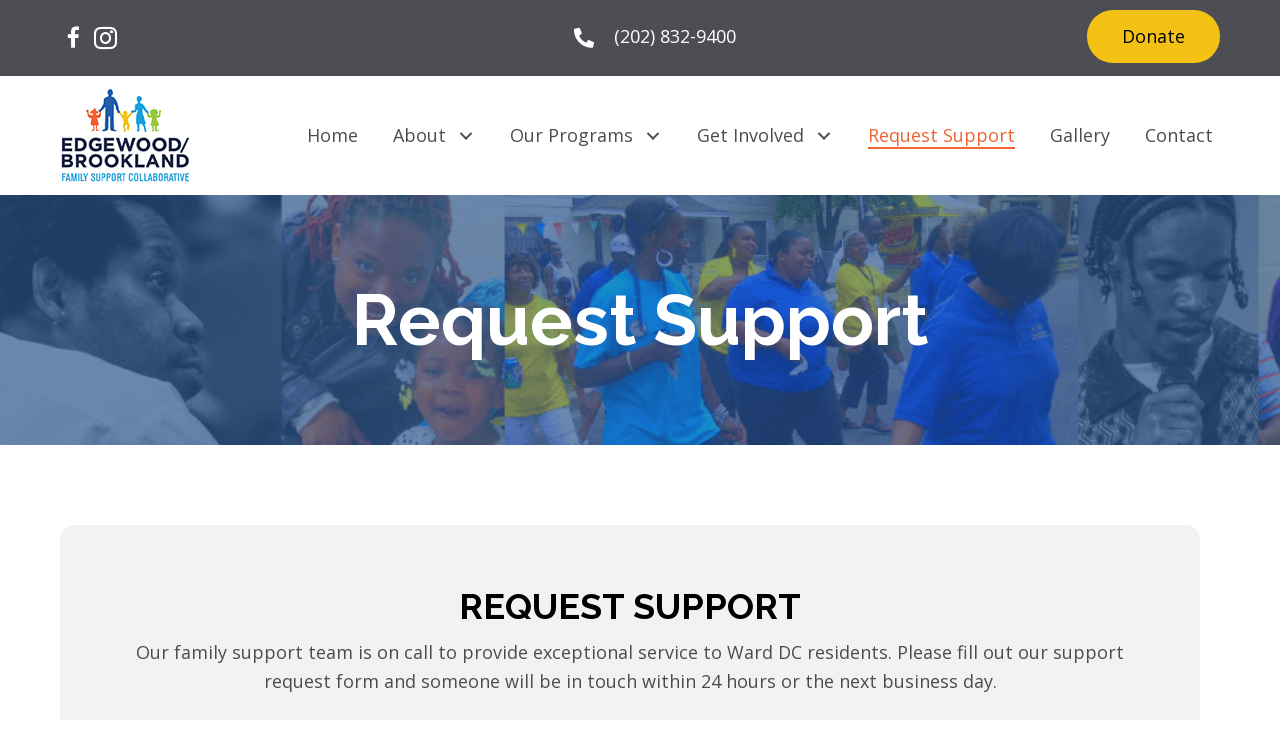

--- FILE ---
content_type: text/html; charset=UTF-8
request_url: https://ebfsc.org/request-support/
body_size: 26402
content:
<!DOCTYPE html>
<html lang="en-US">
<head>
<meta charset="UTF-8" />
<meta name='viewport' content='width=device-width, initial-scale=1.0' />
<meta http-equiv='X-UA-Compatible' content='IE=edge' />
<link rel="profile" href="https://gmpg.org/xfn/11" />
<meta name='robots' content='index, follow, max-image-preview:large, max-snippet:-1, max-video-preview:-1' />
	<style>img:is([sizes="auto" i], [sizes^="auto," i]) { contain-intrinsic-size: 3000px 1500px }</style>
	
	<!-- This site is optimized with the Yoast SEO plugin v26.8 - https://yoast.com/product/yoast-seo-wordpress/ -->
	<title>Edgewood Brookland Family Support | Neighborhood Based Collaboratives</title>
	<meta name="description" content="The family support team at Edgewood Brookland Family Support Collaborative is on call to provide exceptional service to Ward DC residents." />
	<link rel="canonical" href="https://ebfsc.org/request-support/" />
	<meta property="og:locale" content="en_US" />
	<meta property="og:type" content="article" />
	<meta property="og:title" content="Edgewood Brookland Family Support | Neighborhood Based Collaboratives" />
	<meta property="og:description" content="The family support team at Edgewood Brookland Family Support Collaborative is on call to provide exceptional service to Ward DC residents." />
	<meta property="og:url" content="https://ebfsc.org/request-support/" />
	<meta property="og:site_name" content="Edgewood/Brookland Family Support Collaborative" />
	<meta property="article:modified_time" content="2022-05-07T12:30:04+00:00" />
	<meta name="twitter:card" content="summary_large_image" />
	<meta name="twitter:label1" content="Est. reading time" />
	<meta name="twitter:data1" content="3 minutes" />
	<script type="application/ld+json" class="yoast-schema-graph">{"@context":"https://schema.org","@graph":[{"@type":"WebPage","@id":"https://ebfsc.org/request-support/","url":"https://ebfsc.org/request-support/","name":"Edgewood Brookland Family Support | Neighborhood Based Collaboratives","isPartOf":{"@id":"https://ebfsc.org/#website"},"datePublished":"2021-07-29T06:45:59+00:00","dateModified":"2022-05-07T12:30:04+00:00","description":"The family support team at Edgewood Brookland Family Support Collaborative is on call to provide exceptional service to Ward DC residents.","breadcrumb":{"@id":"https://ebfsc.org/request-support/#breadcrumb"},"inLanguage":"en-US","potentialAction":[{"@type":"ReadAction","target":["https://ebfsc.org/request-support/"]}]},{"@type":"BreadcrumbList","@id":"https://ebfsc.org/request-support/#breadcrumb","itemListElement":[{"@type":"ListItem","position":1,"name":"Home","item":"https://ebfsc.org/"},{"@type":"ListItem","position":2,"name":"Request Support"}]},{"@type":"WebSite","@id":"https://ebfsc.org/#website","url":"https://ebfsc.org/","name":"Edgewood/Brookland Family Support Collaborative","description":"","potentialAction":[{"@type":"SearchAction","target":{"@type":"EntryPoint","urlTemplate":"https://ebfsc.org/?s={search_term_string}"},"query-input":{"@type":"PropertyValueSpecification","valueRequired":true,"valueName":"search_term_string"}}],"inLanguage":"en-US"}]}</script>
	<!-- / Yoast SEO plugin. -->


<link rel='dns-prefetch' href='//fonts.googleapis.com' />
<link href='https://fonts.gstatic.com' crossorigin rel='preconnect' />
<link rel="alternate" type="application/rss+xml" title="Edgewood/Brookland Family Support Collaborative &raquo; Feed" href="https://ebfsc.org/feed/" />
<link rel="alternate" type="application/rss+xml" title="Edgewood/Brookland Family Support Collaborative &raquo; Comments Feed" href="https://ebfsc.org/comments/feed/" />
		<style>
			.lazyload,
			.lazyloading {
				max-width: 100%;
			}
		</style>
		<script>
window._wpemojiSettings = {"baseUrl":"https:\/\/s.w.org\/images\/core\/emoji\/16.0.1\/72x72\/","ext":".png","svgUrl":"https:\/\/s.w.org\/images\/core\/emoji\/16.0.1\/svg\/","svgExt":".svg","source":{"concatemoji":"https:\/\/ebfsc.org\/wp-includes\/js\/wp-emoji-release.min.js?ver=6.8.3"}};
/*! This file is auto-generated */
!function(s,n){var o,i,e;function c(e){try{var t={supportTests:e,timestamp:(new Date).valueOf()};sessionStorage.setItem(o,JSON.stringify(t))}catch(e){}}function p(e,t,n){e.clearRect(0,0,e.canvas.width,e.canvas.height),e.fillText(t,0,0);var t=new Uint32Array(e.getImageData(0,0,e.canvas.width,e.canvas.height).data),a=(e.clearRect(0,0,e.canvas.width,e.canvas.height),e.fillText(n,0,0),new Uint32Array(e.getImageData(0,0,e.canvas.width,e.canvas.height).data));return t.every(function(e,t){return e===a[t]})}function u(e,t){e.clearRect(0,0,e.canvas.width,e.canvas.height),e.fillText(t,0,0);for(var n=e.getImageData(16,16,1,1),a=0;a<n.data.length;a++)if(0!==n.data[a])return!1;return!0}function f(e,t,n,a){switch(t){case"flag":return n(e,"\ud83c\udff3\ufe0f\u200d\u26a7\ufe0f","\ud83c\udff3\ufe0f\u200b\u26a7\ufe0f")?!1:!n(e,"\ud83c\udde8\ud83c\uddf6","\ud83c\udde8\u200b\ud83c\uddf6")&&!n(e,"\ud83c\udff4\udb40\udc67\udb40\udc62\udb40\udc65\udb40\udc6e\udb40\udc67\udb40\udc7f","\ud83c\udff4\u200b\udb40\udc67\u200b\udb40\udc62\u200b\udb40\udc65\u200b\udb40\udc6e\u200b\udb40\udc67\u200b\udb40\udc7f");case"emoji":return!a(e,"\ud83e\udedf")}return!1}function g(e,t,n,a){var r="undefined"!=typeof WorkerGlobalScope&&self instanceof WorkerGlobalScope?new OffscreenCanvas(300,150):s.createElement("canvas"),o=r.getContext("2d",{willReadFrequently:!0}),i=(o.textBaseline="top",o.font="600 32px Arial",{});return e.forEach(function(e){i[e]=t(o,e,n,a)}),i}function t(e){var t=s.createElement("script");t.src=e,t.defer=!0,s.head.appendChild(t)}"undefined"!=typeof Promise&&(o="wpEmojiSettingsSupports",i=["flag","emoji"],n.supports={everything:!0,everythingExceptFlag:!0},e=new Promise(function(e){s.addEventListener("DOMContentLoaded",e,{once:!0})}),new Promise(function(t){var n=function(){try{var e=JSON.parse(sessionStorage.getItem(o));if("object"==typeof e&&"number"==typeof e.timestamp&&(new Date).valueOf()<e.timestamp+604800&&"object"==typeof e.supportTests)return e.supportTests}catch(e){}return null}();if(!n){if("undefined"!=typeof Worker&&"undefined"!=typeof OffscreenCanvas&&"undefined"!=typeof URL&&URL.createObjectURL&&"undefined"!=typeof Blob)try{var e="postMessage("+g.toString()+"("+[JSON.stringify(i),f.toString(),p.toString(),u.toString()].join(",")+"));",a=new Blob([e],{type:"text/javascript"}),r=new Worker(URL.createObjectURL(a),{name:"wpTestEmojiSupports"});return void(r.onmessage=function(e){c(n=e.data),r.terminate(),t(n)})}catch(e){}c(n=g(i,f,p,u))}t(n)}).then(function(e){for(var t in e)n.supports[t]=e[t],n.supports.everything=n.supports.everything&&n.supports[t],"flag"!==t&&(n.supports.everythingExceptFlag=n.supports.everythingExceptFlag&&n.supports[t]);n.supports.everythingExceptFlag=n.supports.everythingExceptFlag&&!n.supports.flag,n.DOMReady=!1,n.readyCallback=function(){n.DOMReady=!0}}).then(function(){return e}).then(function(){var e;n.supports.everything||(n.readyCallback(),(e=n.source||{}).concatemoji?t(e.concatemoji):e.wpemoji&&e.twemoji&&(t(e.twemoji),t(e.wpemoji)))}))}((window,document),window._wpemojiSettings);
</script>
<link rel='stylesheet' id='givewp-campaign-blocks-fonts-css' href='https://fonts.googleapis.com/css2?family=Inter%3Awght%40400%3B500%3B600%3B700&#038;display=swap&#038;ver=6.8.3' media='all' />
<style id='wp-emoji-styles-inline-css'>

	img.wp-smiley, img.emoji {
		display: inline !important;
		border: none !important;
		box-shadow: none !important;
		height: 1em !important;
		width: 1em !important;
		margin: 0 0.07em !important;
		vertical-align: -0.1em !important;
		background: none !important;
		padding: 0 !important;
	}
</style>
<link rel='stylesheet' id='wp-block-library-css' href='https://ebfsc.org/wp-includes/css/dist/block-library/style.min.css?ver=6.8.3' media='all' />
<style id='wp-block-library-theme-inline-css'>
.wp-block-audio :where(figcaption){color:#555;font-size:13px;text-align:center}.is-dark-theme .wp-block-audio :where(figcaption){color:#ffffffa6}.wp-block-audio{margin:0 0 1em}.wp-block-code{border:1px solid #ccc;border-radius:4px;font-family:Menlo,Consolas,monaco,monospace;padding:.8em 1em}.wp-block-embed :where(figcaption){color:#555;font-size:13px;text-align:center}.is-dark-theme .wp-block-embed :where(figcaption){color:#ffffffa6}.wp-block-embed{margin:0 0 1em}.blocks-gallery-caption{color:#555;font-size:13px;text-align:center}.is-dark-theme .blocks-gallery-caption{color:#ffffffa6}:root :where(.wp-block-image figcaption){color:#555;font-size:13px;text-align:center}.is-dark-theme :root :where(.wp-block-image figcaption){color:#ffffffa6}.wp-block-image{margin:0 0 1em}.wp-block-pullquote{border-bottom:4px solid;border-top:4px solid;color:currentColor;margin-bottom:1.75em}.wp-block-pullquote cite,.wp-block-pullquote footer,.wp-block-pullquote__citation{color:currentColor;font-size:.8125em;font-style:normal;text-transform:uppercase}.wp-block-quote{border-left:.25em solid;margin:0 0 1.75em;padding-left:1em}.wp-block-quote cite,.wp-block-quote footer{color:currentColor;font-size:.8125em;font-style:normal;position:relative}.wp-block-quote:where(.has-text-align-right){border-left:none;border-right:.25em solid;padding-left:0;padding-right:1em}.wp-block-quote:where(.has-text-align-center){border:none;padding-left:0}.wp-block-quote.is-large,.wp-block-quote.is-style-large,.wp-block-quote:where(.is-style-plain){border:none}.wp-block-search .wp-block-search__label{font-weight:700}.wp-block-search__button{border:1px solid #ccc;padding:.375em .625em}:where(.wp-block-group.has-background){padding:1.25em 2.375em}.wp-block-separator.has-css-opacity{opacity:.4}.wp-block-separator{border:none;border-bottom:2px solid;margin-left:auto;margin-right:auto}.wp-block-separator.has-alpha-channel-opacity{opacity:1}.wp-block-separator:not(.is-style-wide):not(.is-style-dots){width:100px}.wp-block-separator.has-background:not(.is-style-dots){border-bottom:none;height:1px}.wp-block-separator.has-background:not(.is-style-wide):not(.is-style-dots){height:2px}.wp-block-table{margin:0 0 1em}.wp-block-table td,.wp-block-table th{word-break:normal}.wp-block-table :where(figcaption){color:#555;font-size:13px;text-align:center}.is-dark-theme .wp-block-table :where(figcaption){color:#ffffffa6}.wp-block-video :where(figcaption){color:#555;font-size:13px;text-align:center}.is-dark-theme .wp-block-video :where(figcaption){color:#ffffffa6}.wp-block-video{margin:0 0 1em}:root :where(.wp-block-template-part.has-background){margin-bottom:0;margin-top:0;padding:1.25em 2.375em}
</style>
<style id='classic-theme-styles-inline-css'>
/*! This file is auto-generated */
.wp-block-button__link{color:#fff;background-color:#32373c;border-radius:9999px;box-shadow:none;text-decoration:none;padding:calc(.667em + 2px) calc(1.333em + 2px);font-size:1.125em}.wp-block-file__button{background:#32373c;color:#fff;text-decoration:none}
</style>
<style id='givewp-campaign-comments-block-style-inline-css'>
.givewp-campaign-comment-block-card{display:flex;gap:var(--givewp-spacing-3);padding:var(--givewp-spacing-4) 0}.givewp-campaign-comment-block-card__avatar{align-items:center;border-radius:50%;display:flex;height:40px;justify-content:center;width:40px}.givewp-campaign-comment-block-card__avatar img{align-items:center;border-radius:50%;display:flex;height:auto;justify-content:center;min-width:40px;width:100%}.givewp-campaign-comment-block-card__donor-name{color:var(--givewp-neutral-700);font-size:1rem;font-weight:600;line-height:1.5;margin:0;text-align:left}.givewp-campaign-comment-block-card__details{align-items:center;color:var(--givewp-neutral-400);display:flex;font-size:.875rem;font-weight:500;gap:var(--givewp-spacing-2);height:auto;line-height:1.43;margin:2px 0 var(--givewp-spacing-3) 0;text-align:left}.givewp-campaign-comment-block-card__comment{color:var(--givewp-neutral-700);font-size:1rem;line-height:1.5;margin:0;text-align:left}.givewp-campaign-comment-block-card__read-more{background:none;border:none;color:var(--givewp-blue-500);cursor:pointer;font-size:.875rem;line-height:1.43;outline:none;padding:0}
.givewp-campaign-comments-block-empty-state{align-items:center;background-color:var(--givewp-shades-white);border:1px solid var(--givewp-neutral-50);border-radius:.5rem;display:flex;flex-direction:column;justify-content:center;padding:var(--givewp-spacing-6)}.givewp-campaign-comments-block-empty-state__details{align-items:center;display:flex;flex-direction:column;gap:var(--givewp-spacing-1);justify-content:center;margin:.875rem 0}.givewp-campaign-comments-block-empty-state__title{color:var(--givewp-neutral-700);font-size:1rem;font-weight:500;margin:0}.givewp-campaign-comments-block-empty-state__description{color:var(--givewp-neutral-700);font-size:.875rem;line-height:1.43;margin:0}
.givewp-campaign-comment-block{background-color:var(--givewp-shades-white);display:flex;flex-direction:column;gap:var(--givewp-spacing-2);padding:var(--givewp-spacing-6) 0}.givewp-campaign-comment-block__title{color:var(--givewp-neutral-900);font-size:18px;font-weight:600;line-height:1.56;margin:0;text-align:left}.givewp-campaign-comment-block__cta{align-items:center;background-color:var(--givewp-neutral-50);border-radius:4px;color:var(--giewp-neutral-500);display:flex;font-size:14px;font-weight:600;gap:8px;height:36px;line-height:1.43;margin:0;padding:var(--givewp-spacing-2) var(--givewp-spacing-4);text-align:left}

</style>
<style id='givewp-campaign-cover-block-style-inline-css'>
.givewp-campaign-selector{border:1px solid #e5e7eb;border-radius:5px;box-shadow:0 2px 4px 0 rgba(0,0,0,.05);display:flex;flex-direction:column;gap:20px;padding:40px 24px}.givewp-campaign-selector__label{padding-bottom:16px}.givewp-campaign-selector__select input[type=text]:focus{border-color:transparent;box-shadow:0 0 0 1px transparent;outline:2px solid transparent}.givewp-campaign-selector__logo{align-self:center}.givewp-campaign-selector__open{background:#2271b1;border:none;border-radius:5px;color:#fff;cursor:pointer;padding:.5rem 1rem}.givewp-campaign-selector__submit{background-color:#27ae60;border:0;border-radius:5px;color:#fff;font-weight:700;outline:none;padding:1rem;text-align:center;transition:.2s;width:100%}.givewp-campaign-selector__submit:disabled{background-color:#f3f4f6;color:#9ca0af}.givewp-campaign-selector__submit:hover:not(:disabled){cursor:pointer;filter:brightness(1.2)}
.givewp-campaign-cover-block__button{align-items:center;border:1px solid #2271b1;border-radius:2px;color:#2271b1;display:flex;justify-content:center;margin-bottom:.5rem;min-height:32px;width:100%}.givewp-campaign-cover-block__image{border-radius:2px;display:flex;flex-grow:1;margin-bottom:.5rem;max-height:4.44rem;-o-object-fit:cover;object-fit:cover;width:100%}.givewp-campaign-cover-block__help-text{color:#4b5563;font-size:.75rem;font-stretch:normal;font-style:normal;font-weight:400;letter-spacing:normal;line-height:1.4;text-align:left}.givewp-campaign-cover-block__edit-campaign-link{align-items:center;display:inline-flex;font-size:.75rem;font-stretch:normal;font-style:normal;font-weight:400;gap:.125rem;line-height:1.4}.givewp-campaign-cover-block__edit-campaign-link svg{fill:currentColor;height:1.25rem;width:1.25rem}.givewp-campaign-cover-block-preview__image{align-items:center;display:flex;height:100%;justify-content:center;width:100%}

</style>
<style id='givewp-campaign-donations-style-inline-css'>
.givewp-campaign-donations-block{padding:1.5rem 0}.givewp-campaign-donations-block *{font-family:Inter,sans-serif}.givewp-campaign-donations-block .givewp-campaign-donations-block__header{align-items:center;display:flex;justify-content:space-between;margin-bottom:.5rem}.givewp-campaign-donations-block .givewp-campaign-donations-block__title{color:var(--givewp-neutral-900);font-size:1.125rem;font-weight:600;line-height:1.56;margin:0}.givewp-campaign-donations-block .givewp-campaign-donations-block__donations{display:grid;gap:.5rem;margin:0;padding:0}.givewp-campaign-donations-block .givewp-campaign-donations-block__donation,.givewp-campaign-donations-block .givewp-campaign-donations-block__empty-state{background-color:var(--givewp-shades-white);border:1px solid var(--givewp-neutral-50);border-radius:.5rem;display:flex;padding:1rem}.givewp-campaign-donations-block .givewp-campaign-donations-block__donation{align-items:center;gap:.75rem}.givewp-campaign-donations-block .givewp-campaign-donations-block__donation-icon{align-items:center;display:flex}.givewp-campaign-donations-block .givewp-campaign-donations-block__donation-icon img{border-radius:100%;height:2.5rem;-o-object-fit:cover;object-fit:cover;width:2.5rem}.givewp-campaign-donations-block .givewp-campaign-donations-block__donation-info{display:flex;flex-direction:column;justify-content:center;row-gap:.25rem}.givewp-campaign-donations-block .givewp-campaign-donations-block__donation-description{color:var(--givewp-neutral-500);font-size:1rem;font-weight:500;line-height:1.5;margin:0}.givewp-campaign-donations-block .givewp-campaign-donations-block__donation-description strong{color:var(--givewp-neutral-700);font-weight:600}.givewp-campaign-donations-block .givewp-campaign-donations-block__donation-date{align-items:center;color:var(--givewp-neutral-400);display:flex;font-size:.875rem;font-weight:500;line-height:1.43}.givewp-campaign-donations-block .givewp-campaign-donations-block__donation-ribbon{align-items:center;border-radius:100%;color:#1f2937;display:flex;height:1.25rem;justify-content:center;margin-left:auto;width:1.25rem}.givewp-campaign-donations-block .givewp-campaign-donations-block__donation-ribbon[data-position="1"]{background-color:gold}.givewp-campaign-donations-block .givewp-campaign-donations-block__donation-ribbon[data-position="2"]{background-color:silver}.givewp-campaign-donations-block .givewp-campaign-donations-block__donation-ribbon[data-position="3"]{background-color:#cd7f32;color:#fffaf2}.givewp-campaign-donations-block .givewp-campaign-donations-block__donation-amount{color:var(--givewp-neutral-700);font-size:1.125rem;font-weight:600;line-height:1.56;margin-left:auto}.givewp-campaign-donations-block .givewp-campaign-donations-block__footer{display:flex;justify-content:center;margin-top:.5rem}.givewp-campaign-donations-block .givewp-campaign-donations-block__donate-button button.givewp-donation-form-modal__open,.givewp-campaign-donations-block .givewp-campaign-donations-block__empty-button button.givewp-donation-form-modal__open,.givewp-campaign-donations-block .givewp-campaign-donations-block__load-more-button{background:none!important;border:1px solid var(--givewp-primary-color);border-radius:.5rem;color:var(--givewp-primary-color)!important;font-size:.875rem;font-weight:600;line-height:1.43;padding:.25rem 1rem!important}.givewp-campaign-donations-block .givewp-campaign-donations-block__donate-button button.givewp-donation-form-modal__open:hover,.givewp-campaign-donations-block .givewp-campaign-donations-block__empty-button button.givewp-donation-form-modal__open:hover,.givewp-campaign-donations-block .givewp-campaign-donations-block__load-more-button:hover{background:var(--givewp-primary-color)!important;color:var(--givewp-shades-white)!important}.givewp-campaign-donations-block .givewp-campaign-donations-block__empty-state{align-items:center;flex-direction:column;padding:1.5rem}.givewp-campaign-donations-block .givewp-campaign-donations-block__empty-description,.givewp-campaign-donations-block .givewp-campaign-donations-block__empty-title{color:var(--givewp-neutral-700);margin:0}.givewp-campaign-donations-block .givewp-campaign-donations-block__empty-title{font-size:1rem;font-weight:500;line-height:1.5}.givewp-campaign-donations-block .givewp-campaign-donations-block__empty-description{font-size:.875rem;line-height:1.43;margin-top:.25rem}.givewp-campaign-donations-block .givewp-campaign-donations-block__empty-icon{color:var(--givewp-secondary-color);margin-bottom:.875rem;order:-1}.givewp-campaign-donations-block .givewp-campaign-donations-block__empty-button{margin-top:.875rem}.givewp-campaign-donations-block .givewp-campaign-donations-block__empty-button button.givewp-donation-form-modal__open{border-radius:.25rem;padding:.5rem 1rem!important}

</style>
<link rel='stylesheet' id='givewp-campaign-donors-style-css' href='https://ebfsc.org/wp-content/plugins/give/build/campaignDonorsBlockApp.css?ver=1.0.0' media='all' />
<style id='givewp-campaign-form-style-inline-css'>
.givewp-donation-form-modal{outline:none;overflow-y:scroll;padding:1rem;width:100%}.givewp-donation-form-modal[data-entering=true]{animation:modal-fade .3s,modal-zoom .6s}@keyframes modal-fade{0%{opacity:0}to{opacity:1}}@keyframes modal-zoom{0%{transform:scale(.8)}to{transform:scale(1)}}.givewp-donation-form-modal__overlay{align-items:center;background:rgba(0,0,0,.7);display:flex;flex-direction:column;height:var(--visual-viewport-height);justify-content:center;left:0;position:fixed;top:0;width:100vw;z-index:100}.givewp-donation-form-modal__overlay[data-loading=true]{display:none}.givewp-donation-form-modal__overlay[data-entering=true]{animation:modal-fade .3s}.givewp-donation-form-modal__overlay[data-exiting=true]{animation:modal-fade .15s ease-in reverse}.givewp-donation-form-modal__open__spinner{left:50%;line-height:1;position:absolute;top:50%;transform:translate(-50%,-50%);z-index:100}.givewp-donation-form-modal__open{position:relative}.givewp-donation-form-modal__close{background:#e7e8ed;border:1px solid transparent;border-radius:50%;cursor:pointer;display:flex;padding:.75rem;position:fixed;right:25px;top:25px;transition:.2s;width:-moz-fit-content;width:fit-content;z-index:999}.givewp-donation-form-modal__close svg{height:1rem;width:1rem}.givewp-donation-form-modal__close:active,.givewp-donation-form-modal__close:focus,.givewp-donation-form-modal__close:hover{background-color:#caccd7;border:1px solid #caccd7}.admin-bar .givewp-donation-form-modal{margin-top:32px}.admin-bar .givewp-donation-form-modal__close{top:57px}
.givewp-entity-selector{border:1px solid #e5e7eb;border-radius:5px;box-shadow:0 2px 4px 0 rgba(0,0,0,.05);display:flex;flex-direction:column;gap:20px;padding:40px 24px}.givewp-entity-selector__label{padding-bottom:16px}.givewp-entity-selector__select input[type=text]:focus{border-color:transparent;box-shadow:0 0 0 1px transparent;outline:2px solid transparent}.givewp-entity-selector__logo{align-self:center}.givewp-entity-selector__open{background:#2271b1;border:none;border-radius:5px;color:#fff;cursor:pointer;padding:.5rem 1rem}.givewp-entity-selector__submit{background-color:#27ae60;border:0;border-radius:5px;color:#fff;font-weight:700;outline:none;padding:1rem;text-align:center;transition:.2s;width:100%}.givewp-entity-selector__submit:disabled{background-color:#f3f4f6;color:#9ca0af}.givewp-entity-selector__submit:hover:not(:disabled){cursor:pointer;filter:brightness(1.2)}
.givewp-campaign-selector{border:1px solid #e5e7eb;border-radius:5px;box-shadow:0 2px 4px 0 rgba(0,0,0,.05);display:flex;flex-direction:column;gap:20px;padding:40px 24px}.givewp-campaign-selector__label{padding-bottom:16px}.givewp-campaign-selector__select input[type=text]:focus{border-color:transparent;box-shadow:0 0 0 1px transparent;outline:2px solid transparent}.givewp-campaign-selector__logo{align-self:center}.givewp-campaign-selector__open{background:#2271b1;border:none;border-radius:5px;color:#fff;cursor:pointer;padding:.5rem 1rem}.givewp-campaign-selector__submit{background-color:#27ae60;border:0;border-radius:5px;color:#fff;font-weight:700;outline:none;padding:1rem;text-align:center;transition:.2s;width:100%}.givewp-campaign-selector__submit:disabled{background-color:#f3f4f6;color:#9ca0af}.givewp-campaign-selector__submit:hover:not(:disabled){cursor:pointer;filter:brightness(1.2)}
.givewp-donation-form-link,.givewp-donation-form-modal__open{background:var(--givewp-primary-color,#2271b1);border:none;border-radius:5px;color:#fff;cursor:pointer;font-family:-apple-system,BlinkMacSystemFont,Segoe UI,Roboto,Oxygen-Sans,Ubuntu,Cantarell,Helvetica Neue,sans-serif;font-size:1rem;font-weight:500!important;line-height:1.5;padding:.75rem 1.25rem!important;text-decoration:none!important;transition:all .2s ease;width:100%}.givewp-donation-form-link:active,.givewp-donation-form-link:focus,.givewp-donation-form-link:focus-visible,.givewp-donation-form-link:hover,.givewp-donation-form-modal__open:active,.givewp-donation-form-modal__open:focus,.givewp-donation-form-modal__open:focus-visible,.givewp-donation-form-modal__open:hover{background-color:color-mix(in srgb,var(--givewp-primary-color,#2271b1),#000 20%)}.components-input-control__label{width:100%}.wp-block-givewp-campaign-form{position:relative}.wp-block-givewp-campaign-form form[id*=give-form] #give-gateway-radio-list>li input[type=radio]{display:inline-block}.wp-block-givewp-campaign-form iframe{pointer-events:none;width:100%!important}.give-change-donation-form-btn svg{margin-top:3px}.givewp-default-form-toggle{margin-top:var(--givewp-spacing-4)}

</style>
<style id='givewp-campaign-goal-style-inline-css'>
.givewp-campaign-goal{display:flex;flex-direction:column;gap:.5rem;padding-bottom:1rem}.givewp-campaign-goal__container{display:flex;flex-direction:row;justify-content:space-between}.givewp-campaign-goal__container-item{display:flex;flex-direction:column;gap:.2rem}.givewp-campaign-goal__container-item span{color:var(--givewp-neutral-500);font-size:12px;font-weight:600;letter-spacing:.48px;line-height:1.5;text-transform:uppercase}.givewp-campaign-goal__container-item strong{color:var(--givewp-neutral-900);font-size:20px;font-weight:600;line-height:1.6}.givewp-campaign-goal__progress-bar{display:flex}.givewp-campaign-goal__progress-bar-container{background-color:#f2f2f2;border-radius:14px;box-shadow:inset 0 1px 4px 0 rgba(0,0,0,.09);display:flex;flex-grow:1;height:8px}.givewp-campaign-goal__progress-bar-progress{background:var(--givewp-secondary-color,#2d802f);border-radius:14px;box-shadow:inset 0 1px 4px 0 rgba(0,0,0,.09);display:flex;height:8px}

</style>
<style id='givewp-campaign-stats-block-style-inline-css'>
.givewp-campaign-stats-block span{color:var(--givewp-neutral-500);display:block;font-size:12px;font-weight:600;letter-spacing:.48px;line-height:1.5;margin-bottom:2px;text-align:left;text-transform:uppercase}.givewp-campaign-stats-block strong{color:var(--givewp-neutral-900);font-size:20px;font-weight:600;letter-spacing:normal;line-height:1.6}

</style>
<style id='givewp-campaign-donate-button-style-inline-css'>
.givewp-donation-form-link,.givewp-donation-form-modal__open{background:var(--givewp-primary-color,#2271b1);border:none;border-radius:5px;color:#fff;cursor:pointer;font-family:-apple-system,BlinkMacSystemFont,Segoe UI,Roboto,Oxygen-Sans,Ubuntu,Cantarell,Helvetica Neue,sans-serif;font-size:1rem;font-weight:500!important;line-height:1.5;padding:.75rem 1.25rem!important;text-decoration:none!important;transition:all .2s ease;width:100%}.givewp-donation-form-link:active,.givewp-donation-form-link:focus,.givewp-donation-form-link:focus-visible,.givewp-donation-form-link:hover,.givewp-donation-form-modal__open:active,.givewp-donation-form-modal__open:focus,.givewp-donation-form-modal__open:focus-visible,.givewp-donation-form-modal__open:hover{background-color:color-mix(in srgb,var(--givewp-primary-color,#2271b1),#000 20%)}.give-change-donation-form-btn svg{margin-top:3px}.givewp-default-form-toggle{margin-top:var(--givewp-spacing-4)}

</style>
<style id='global-styles-inline-css'>
:root{--wp--preset--aspect-ratio--square: 1;--wp--preset--aspect-ratio--4-3: 4/3;--wp--preset--aspect-ratio--3-4: 3/4;--wp--preset--aspect-ratio--3-2: 3/2;--wp--preset--aspect-ratio--2-3: 2/3;--wp--preset--aspect-ratio--16-9: 16/9;--wp--preset--aspect-ratio--9-16: 9/16;--wp--preset--color--black: #000000;--wp--preset--color--cyan-bluish-gray: #abb8c3;--wp--preset--color--white: #ffffff;--wp--preset--color--pale-pink: #f78da7;--wp--preset--color--vivid-red: #cf2e2e;--wp--preset--color--luminous-vivid-orange: #ff6900;--wp--preset--color--luminous-vivid-amber: #fcb900;--wp--preset--color--light-green-cyan: #7bdcb5;--wp--preset--color--vivid-green-cyan: #00d084;--wp--preset--color--pale-cyan-blue: #8ed1fc;--wp--preset--color--vivid-cyan-blue: #0693e3;--wp--preset--color--vivid-purple: #9b51e0;--wp--preset--gradient--vivid-cyan-blue-to-vivid-purple: linear-gradient(135deg,rgba(6,147,227,1) 0%,rgb(155,81,224) 100%);--wp--preset--gradient--light-green-cyan-to-vivid-green-cyan: linear-gradient(135deg,rgb(122,220,180) 0%,rgb(0,208,130) 100%);--wp--preset--gradient--luminous-vivid-amber-to-luminous-vivid-orange: linear-gradient(135deg,rgba(252,185,0,1) 0%,rgba(255,105,0,1) 100%);--wp--preset--gradient--luminous-vivid-orange-to-vivid-red: linear-gradient(135deg,rgba(255,105,0,1) 0%,rgb(207,46,46) 100%);--wp--preset--gradient--very-light-gray-to-cyan-bluish-gray: linear-gradient(135deg,rgb(238,238,238) 0%,rgb(169,184,195) 100%);--wp--preset--gradient--cool-to-warm-spectrum: linear-gradient(135deg,rgb(74,234,220) 0%,rgb(151,120,209) 20%,rgb(207,42,186) 40%,rgb(238,44,130) 60%,rgb(251,105,98) 80%,rgb(254,248,76) 100%);--wp--preset--gradient--blush-light-purple: linear-gradient(135deg,rgb(255,206,236) 0%,rgb(152,150,240) 100%);--wp--preset--gradient--blush-bordeaux: linear-gradient(135deg,rgb(254,205,165) 0%,rgb(254,45,45) 50%,rgb(107,0,62) 100%);--wp--preset--gradient--luminous-dusk: linear-gradient(135deg,rgb(255,203,112) 0%,rgb(199,81,192) 50%,rgb(65,88,208) 100%);--wp--preset--gradient--pale-ocean: linear-gradient(135deg,rgb(255,245,203) 0%,rgb(182,227,212) 50%,rgb(51,167,181) 100%);--wp--preset--gradient--electric-grass: linear-gradient(135deg,rgb(202,248,128) 0%,rgb(113,206,126) 100%);--wp--preset--gradient--midnight: linear-gradient(135deg,rgb(2,3,129) 0%,rgb(40,116,252) 100%);--wp--preset--font-size--small: 13px;--wp--preset--font-size--medium: 20px;--wp--preset--font-size--large: 36px;--wp--preset--font-size--x-large: 42px;--wp--preset--spacing--20: 0.44rem;--wp--preset--spacing--30: 0.67rem;--wp--preset--spacing--40: 1rem;--wp--preset--spacing--50: 1.5rem;--wp--preset--spacing--60: 2.25rem;--wp--preset--spacing--70: 3.38rem;--wp--preset--spacing--80: 5.06rem;--wp--preset--shadow--natural: 6px 6px 9px rgba(0, 0, 0, 0.2);--wp--preset--shadow--deep: 12px 12px 50px rgba(0, 0, 0, 0.4);--wp--preset--shadow--sharp: 6px 6px 0px rgba(0, 0, 0, 0.2);--wp--preset--shadow--outlined: 6px 6px 0px -3px rgba(255, 255, 255, 1), 6px 6px rgba(0, 0, 0, 1);--wp--preset--shadow--crisp: 6px 6px 0px rgba(0, 0, 0, 1);}:where(.is-layout-flex){gap: 0.5em;}:where(.is-layout-grid){gap: 0.5em;}body .is-layout-flex{display: flex;}.is-layout-flex{flex-wrap: wrap;align-items: center;}.is-layout-flex > :is(*, div){margin: 0;}body .is-layout-grid{display: grid;}.is-layout-grid > :is(*, div){margin: 0;}:where(.wp-block-columns.is-layout-flex){gap: 2em;}:where(.wp-block-columns.is-layout-grid){gap: 2em;}:where(.wp-block-post-template.is-layout-flex){gap: 1.25em;}:where(.wp-block-post-template.is-layout-grid){gap: 1.25em;}.has-black-color{color: var(--wp--preset--color--black) !important;}.has-cyan-bluish-gray-color{color: var(--wp--preset--color--cyan-bluish-gray) !important;}.has-white-color{color: var(--wp--preset--color--white) !important;}.has-pale-pink-color{color: var(--wp--preset--color--pale-pink) !important;}.has-vivid-red-color{color: var(--wp--preset--color--vivid-red) !important;}.has-luminous-vivid-orange-color{color: var(--wp--preset--color--luminous-vivid-orange) !important;}.has-luminous-vivid-amber-color{color: var(--wp--preset--color--luminous-vivid-amber) !important;}.has-light-green-cyan-color{color: var(--wp--preset--color--light-green-cyan) !important;}.has-vivid-green-cyan-color{color: var(--wp--preset--color--vivid-green-cyan) !important;}.has-pale-cyan-blue-color{color: var(--wp--preset--color--pale-cyan-blue) !important;}.has-vivid-cyan-blue-color{color: var(--wp--preset--color--vivid-cyan-blue) !important;}.has-vivid-purple-color{color: var(--wp--preset--color--vivid-purple) !important;}.has-black-background-color{background-color: var(--wp--preset--color--black) !important;}.has-cyan-bluish-gray-background-color{background-color: var(--wp--preset--color--cyan-bluish-gray) !important;}.has-white-background-color{background-color: var(--wp--preset--color--white) !important;}.has-pale-pink-background-color{background-color: var(--wp--preset--color--pale-pink) !important;}.has-vivid-red-background-color{background-color: var(--wp--preset--color--vivid-red) !important;}.has-luminous-vivid-orange-background-color{background-color: var(--wp--preset--color--luminous-vivid-orange) !important;}.has-luminous-vivid-amber-background-color{background-color: var(--wp--preset--color--luminous-vivid-amber) !important;}.has-light-green-cyan-background-color{background-color: var(--wp--preset--color--light-green-cyan) !important;}.has-vivid-green-cyan-background-color{background-color: var(--wp--preset--color--vivid-green-cyan) !important;}.has-pale-cyan-blue-background-color{background-color: var(--wp--preset--color--pale-cyan-blue) !important;}.has-vivid-cyan-blue-background-color{background-color: var(--wp--preset--color--vivid-cyan-blue) !important;}.has-vivid-purple-background-color{background-color: var(--wp--preset--color--vivid-purple) !important;}.has-black-border-color{border-color: var(--wp--preset--color--black) !important;}.has-cyan-bluish-gray-border-color{border-color: var(--wp--preset--color--cyan-bluish-gray) !important;}.has-white-border-color{border-color: var(--wp--preset--color--white) !important;}.has-pale-pink-border-color{border-color: var(--wp--preset--color--pale-pink) !important;}.has-vivid-red-border-color{border-color: var(--wp--preset--color--vivid-red) !important;}.has-luminous-vivid-orange-border-color{border-color: var(--wp--preset--color--luminous-vivid-orange) !important;}.has-luminous-vivid-amber-border-color{border-color: var(--wp--preset--color--luminous-vivid-amber) !important;}.has-light-green-cyan-border-color{border-color: var(--wp--preset--color--light-green-cyan) !important;}.has-vivid-green-cyan-border-color{border-color: var(--wp--preset--color--vivid-green-cyan) !important;}.has-pale-cyan-blue-border-color{border-color: var(--wp--preset--color--pale-cyan-blue) !important;}.has-vivid-cyan-blue-border-color{border-color: var(--wp--preset--color--vivid-cyan-blue) !important;}.has-vivid-purple-border-color{border-color: var(--wp--preset--color--vivid-purple) !important;}.has-vivid-cyan-blue-to-vivid-purple-gradient-background{background: var(--wp--preset--gradient--vivid-cyan-blue-to-vivid-purple) !important;}.has-light-green-cyan-to-vivid-green-cyan-gradient-background{background: var(--wp--preset--gradient--light-green-cyan-to-vivid-green-cyan) !important;}.has-luminous-vivid-amber-to-luminous-vivid-orange-gradient-background{background: var(--wp--preset--gradient--luminous-vivid-amber-to-luminous-vivid-orange) !important;}.has-luminous-vivid-orange-to-vivid-red-gradient-background{background: var(--wp--preset--gradient--luminous-vivid-orange-to-vivid-red) !important;}.has-very-light-gray-to-cyan-bluish-gray-gradient-background{background: var(--wp--preset--gradient--very-light-gray-to-cyan-bluish-gray) !important;}.has-cool-to-warm-spectrum-gradient-background{background: var(--wp--preset--gradient--cool-to-warm-spectrum) !important;}.has-blush-light-purple-gradient-background{background: var(--wp--preset--gradient--blush-light-purple) !important;}.has-blush-bordeaux-gradient-background{background: var(--wp--preset--gradient--blush-bordeaux) !important;}.has-luminous-dusk-gradient-background{background: var(--wp--preset--gradient--luminous-dusk) !important;}.has-pale-ocean-gradient-background{background: var(--wp--preset--gradient--pale-ocean) !important;}.has-electric-grass-gradient-background{background: var(--wp--preset--gradient--electric-grass) !important;}.has-midnight-gradient-background{background: var(--wp--preset--gradient--midnight) !important;}.has-small-font-size{font-size: var(--wp--preset--font-size--small) !important;}.has-medium-font-size{font-size: var(--wp--preset--font-size--medium) !important;}.has-large-font-size{font-size: var(--wp--preset--font-size--large) !important;}.has-x-large-font-size{font-size: var(--wp--preset--font-size--x-large) !important;}
:where(.wp-block-post-template.is-layout-flex){gap: 1.25em;}:where(.wp-block-post-template.is-layout-grid){gap: 1.25em;}
:where(.wp-block-columns.is-layout-flex){gap: 2em;}:where(.wp-block-columns.is-layout-grid){gap: 2em;}
:root :where(.wp-block-pullquote){font-size: 1.5em;line-height: 1.6;}
</style>
<link rel='stylesheet' id='font-awesome-5-css' href='https://ebfsc.org/wp-content/plugins/bb-plugin/fonts/fontawesome/5.15.1/css/all.min.css?ver=2.4.2.4' media='all' />
<link rel='stylesheet' id='fl-builder-layout-326-css' href='https://ebfsc.org/wp-content/uploads/bb-plugin/cache/326-layout.css?ver=f47be176a2b5d9a3f42a9a8020dde04b' media='all' />
<link rel='stylesheet' id='give-styles-css' href='https://ebfsc.org/wp-content/plugins/give/build/assets/dist/css/give.css?ver=4.13.2' media='all' />
<link rel='stylesheet' id='give-donation-summary-style-frontend-css' href='https://ebfsc.org/wp-content/plugins/give/build/assets/dist/css/give-donation-summary.css?ver=4.13.2' media='all' />
<link rel='stylesheet' id='givewp-design-system-foundation-css' href='https://ebfsc.org/wp-content/plugins/give/build/assets/dist/css/design-system/foundation.css?ver=1.2.0' media='all' />
<link rel='stylesheet' id='wp-components-css' href='https://ebfsc.org/wp-includes/css/dist/components/style.min.css?ver=6.8.3' media='all' />
<link rel='stylesheet' id='godaddy-styles-css' href='https://ebfsc.org/wp-content/mu-plugins/vendor/wpex/godaddy-launch/includes/Dependencies/GoDaddy/Styles/build/latest.css?ver=2.0.2' media='all' />
<link rel='stylesheet' id='ultimate-icons-css' href='https://ebfsc.org/wp-content/uploads/bb-plugin/icons/ultimate-icons/style.css?ver=2.4.2.4' media='all' />
<link rel='stylesheet' id='uabb-animate-css' href='https://ebfsc.org/wp-content/plugins/bb-ultimate-addon/modules/info-list/css/animate.css' media='all' />
<link rel='stylesheet' id='fl-builder-layout-bundle-1698272e76b89f52a2b6fba0726fcb36-css' href='https://ebfsc.org/wp-content/uploads/bb-plugin/cache/1698272e76b89f52a2b6fba0726fcb36-layout-bundle.css?ver=2.4.2.4-1.3.3.1' media='all' />
<link rel='stylesheet' id='gd-core-css' href='https://ebfsc.org/wp-content/plugins/pws-core/public/css/GD-cORe-public.css?ver=4.0.0' media='all' />
<link rel='stylesheet' id='jquery-magnificpopup-css' href='https://ebfsc.org/wp-content/plugins/bb-plugin/css/jquery.magnificpopup.min.css?ver=2.4.2.4' media='all' />
<link rel='stylesheet' id='base-4-css' href='https://ebfsc.org/wp-content/themes/bb-theme/css/base-4.min.css?ver=1.7.9' media='all' />
<link rel='stylesheet' id='fl-automator-skin-css' href='https://ebfsc.org/wp-content/uploads/bb-theme/skin-66bba80603577.css?ver=1.7.9' media='all' />
<link rel='stylesheet' id='pp-animate-css' href='https://ebfsc.org/wp-content/plugins/bbpowerpack/assets/css/animate.min.css?ver=3.5.1' media='all' />
<link rel='stylesheet' id='fl-builder-google-fonts-86d65ca113de909526ebdd76fdea46ac-css' href='//fonts.googleapis.com/css?family=Open+Sans%3A300%2C400%2C700%7CRaleway%3A400%2C700&#038;ver=6.8.3' media='all' />
<script src="https://ebfsc.org/wp-includes/js/jquery/jquery.min.js?ver=3.7.1" id="jquery-core-js"></script>
<script src="https://ebfsc.org/wp-includes/js/jquery/jquery-migrate.min.js?ver=3.4.1" id="jquery-migrate-js"></script>
<script src="https://ebfsc.org/wp-includes/js/dist/hooks.min.js?ver=4d63a3d491d11ffd8ac6" id="wp-hooks-js"></script>
<script src="https://ebfsc.org/wp-includes/js/dist/i18n.min.js?ver=5e580eb46a90c2b997e6" id="wp-i18n-js"></script>
<script id="wp-i18n-js-after">
wp.i18n.setLocaleData( { 'text direction\u0004ltr': [ 'ltr' ] } );
</script>
<script id="give-js-extra">
var give_global_vars = {"ajaxurl":"https:\/\/ebfsc.org\/wp-admin\/admin-ajax.php","checkout_nonce":"01261925fd","currency":"USD","currency_sign":"$","currency_pos":"before","thousands_separator":",","decimal_separator":".","no_gateway":"Please select a payment method.","bad_minimum":"The minimum custom donation amount for this form is","bad_maximum":"The maximum custom donation amount for this form is","general_loading":"Loading...","purchase_loading":"Please Wait...","textForOverlayScreen":"<h3>Processing...<\/h3><p>This will only take a second!<\/p>","number_decimals":"2","is_test_mode":"1","give_version":"4.13.2","magnific_options":{"main_class":"give-modal","close_on_bg_click":false},"form_translation":{"payment-mode":"Please select payment mode.","give_first":"Please enter your first name.","give_last":"Please enter your last name.","give_email":"Please enter a valid email address.","give_user_login":"Invalid email address or username.","give_user_pass":"Enter a password.","give_user_pass_confirm":"Enter the password confirmation.","give_agree_to_terms":"You must agree to the terms and conditions."},"confirm_email_sent_message":"Please check your email and click on the link to access your complete donation history.","ajax_vars":{"ajaxurl":"https:\/\/ebfsc.org\/wp-admin\/admin-ajax.php","ajaxNonce":"dee093a23b","loading":"Loading","select_option":"Please select an option","default_gateway":"manual","permalinks":"1","number_decimals":2},"cookie_hash":"a3cbf7afb8a5096b723e952b372c1280","session_nonce_cookie_name":"wp-give_session_reset_nonce_a3cbf7afb8a5096b723e952b372c1280","session_cookie_name":"wp-give_session_a3cbf7afb8a5096b723e952b372c1280","delete_session_nonce_cookie":"0"};
var giveApiSettings = {"root":"https:\/\/ebfsc.org\/wp-json\/give-api\/v2\/","rest_base":"give-api\/v2"};
</script>
<script src="https://ebfsc.org/wp-content/plugins/give/build/assets/dist/js/give.js?ver=8540f4f50a2032d9c5b5" id="give-js"></script>
<script src="https://ebfsc.org/wp-includes/js/imagesloaded.min.js?ver=6.8.3" id="imagesloaded-js"></script>
<script src="https://ebfsc.org/wp-content/plugins/bbpowerpack/assets/js/jquery.cookie.min.js?ver=1.4.1" id="jquery-cookie-js"></script>
<script src="https://ebfsc.org/wp-content/plugins/pws-core/public/js/GD-cORe-public.js?ver=4.0.0" id="gd-core-js"></script>
<script id="smush-lazy-load-js-before">
var smushLazyLoadOptions = {"autoResizingEnabled":false,"autoResizeOptions":{"precision":5,"skipAutoWidth":true}};
</script>
<script src="https://ebfsc.org/wp-content/plugins/wp-smush-pro/app/assets/js/smush-lazy-load.min.js?ver=3.23.2" id="smush-lazy-load-js"></script>
<link rel="https://api.w.org/" href="https://ebfsc.org/wp-json/" /><link rel="alternate" title="JSON" type="application/json" href="https://ebfsc.org/wp-json/wp/v2/pages/326" /><link rel="EditURI" type="application/rsd+xml" title="RSD" href="https://ebfsc.org/xmlrpc.php?rsd" />
<link rel='shortlink' href='https://ebfsc.org/?p=326' />
<link rel="alternate" title="oEmbed (JSON)" type="application/json+oembed" href="https://ebfsc.org/wp-json/oembed/1.0/embed?url=https%3A%2F%2Febfsc.org%2Frequest-support%2F" />
<link rel="alternate" title="oEmbed (XML)" type="text/xml+oembed" href="https://ebfsc.org/wp-json/oembed/1.0/embed?url=https%3A%2F%2Febfsc.org%2Frequest-support%2F&#038;format=xml" />
		<script>
			var bb_powerpack = {
				ajaxurl: 'https://ebfsc.org/wp-admin/admin-ajax.php'
			};
		</script>
		<meta name="generator" content="Give v4.13.2" />
		<script>
			document.documentElement.className = document.documentElement.className.replace('no-js', 'js');
		</script>
		<style>.recentcomments a{display:inline !important;padding:0 !important;margin:0 !important;}</style><link rel="icon" href="https://ebfsc.org/wp-content/uploads/2021/07/fav.png" sizes="32x32" />
<link rel="icon" href="https://ebfsc.org/wp-content/uploads/2021/07/fav.png" sizes="192x192" />
<link rel="apple-touch-icon" href="https://ebfsc.org/wp-content/uploads/2021/07/fav.png" />
<meta name="msapplication-TileImage" content="https://ebfsc.org/wp-content/uploads/2021/07/fav.png" />
		<style id="wp-custom-css">
			/*-------------------------------
            TYPOGRAPHY 
--------------------------------*/

body p, 
.entry-content p, 
.entry-content ul li,  
.entry-content ul,  
.entry-content a, 
.pp-sub-heading p {

}


/*--------------------------------
            HEADER 
---------------------------------*/
/*---
  Media queries? Y/N
---*/

a:focus{
 outline:none;
}

#menu-main-1 li a, #menu-footer li a{
	display: inline-block;
}

#menu-main-1 .sub-menu li a{
	width: 100%;
}

.custom-display-inline{
	display: inline-block;
}

/*-------------------------------
            NAVIGATION
--------------------------------*/
/*---
  Media queries? Y/N
---*/

.current-menu-parent>div>a span{
	   	border-bottom: 2px solid #f26231;
	color: #f26231 !important;
}

.current-menu-parent>div>a .pp-menu-toggle::before {
    border-color: #f26231 !important;
}

.current-menu-parent>div>a .pp-menu-toggle::before{
 border-color: #f26231 !important;
}

.sub-menu .menu-item-object-custom.current-menu-item a span {
 
color: #333333 !important;
}
.sub-menu .menu-item-object-custom.current-menu-item:hover a span {

color: #f26231 !important;  
}

#menu-main .current-menu-item a span, #menu-main li a span:hover, #menu-main-1 .current-menu-item a span, #menu-main-1 li a span:hover{
	border-bottom: 2px solid #f26231;
}

#menu-main .current-menu-item a span, #menu-main li a span:hover, #menu-main-1 .current-menu-item a span, #menu-main-1 li a span:hover{
	border-bottom: 2px solid #f26231;
}

#menu-main .sub-menu .current-menu-item a span, #menu-main .sub-menu li a span:hover, #menu-main-1 .sub-menu .current-menu-item a span, #menu-main-1 .sub-menu li a span:hover, #menu-main li a span .pp-menu-toggle:hover, #menu-main-1 li a span .pp-menu-toggle:hover, .current-menu-parent>div>a span:hover, .current-menu-parent>div>a span.pp-menu-toggle{
	border-bottom: none !important;
}

.sub-menu li{
	border-bottom: 2px solid #c1c1c1 !important;
}

.sub-menu li:last-child{
	border-bottom: none !important;
}

/*--------------------------------
            BUTTONS
----------------------------------*/
/*---
  Media queries? Y/N
---*/

a.button, 
span.fl-button-text, 
span.uabb-button-text.uabb-creative-button-text, 
.gform_button.button, 
a.fl-button {

}



/*----------------------------------
            FOOTER
---------------------------------*/
/*---
  Media queries? Y/N
---*/


/*------------------------------
            BB MODULES
---------------------------------*/

/*---
  MODULE NAME
  Description of section
  Media queries? Y/N
---*/


/*------------------------------
            PAGE SPECIFIC 
---------------------------------*/

/*---
  PAGE NAME
  Description of section
  Media queries? Y/N
---*/
.custom-margin-bottom-0 p {
margin-bottom: 0px;
}

.custom-gravity .gform_wrapper input:not([type=radio]):not([type=checkbox]):not([type=image]):not([type=file]) {
    line-height: 1.65;
    margin-bottom: 0;
}

.custom-gravity .gform_wrapper .gform_footer {
    padding: 16px 0 7px 0;
}

.contact-list-info .uabb-info-list-content .uabb-info-list-description {
	margin-top: 5px;
}

.contact-align-right .uabb-info-list-content-wrapper{
	display: table;
float: right;
margin: auto;
}

.fl-map iframe{
	border-bottom-left-radius: 15px;
border-bottom-right-radius: 15px;
}

.custom-video .fl-rich-text{
	text-align: center;
}

/*-------------------------------
        LARGE SCREENS ONLY
---------------------------------*/

@media screen and (min-width: 1920px){ 

.custom-hero > .fl-row-content-wrap{min-height:780px;}
}


/*-------------------------------
        LAPTOP SCREEN - 1366
---------------------------------*/


@media (max-width: 1500px) and (min-width: 1366px) {
}

@media screen and (max-width: 1366px){ 


}


/*-------------------------------
      IPAD PRO SCREENS - 1024
---------------------------------*/

@media screen and (max-width: 1024px){ 


}


/*--------------------------------
    TABLET SCREENS AND SMALLER
--------------------------------*/

@media screen and (max-width: 768px){ 
.footer-links .menu.fl-menu-horizontal li {
    border: none;
    padding: 5px 0px;
}
	
	.footer-info ul > .uabb-info-list-item > .uabb-info-list-content-wrapper .uabb-info-list-icon{
		margin-bottom: 10px;
	}
	
.fl-builder-content .bg-hide > .fl-col-content{
		background-image:none;
		min-height: auto;
	}
	
	.pp-advanced-menu-mobile-toggle.hamburger{
		display: table;
    margin: auto;
	float: right;
}
	.custom-hero > .fl-row-content-wrap{min-height:auto;
	background-image:none;}
	
	.custom-contact-subscriber .pp-form-success-message p{margin-bottom: -8px;}


.custom-contact-subscriber .pp-form-success-message p{text-align: center;}
	
	iframe {
    height: auto;
}
	
	.custom-list .pp-icon-list .pp-icon-list-items .pp-icon-list-item {
    display: inline-block;
    width: 49%;
    vertical-align:top;
}
div#btn-sec {
    width: 20% !important;
}
div#phone-sec {
    width: 40% !important;
}	

}


/*-------------------------------
        MOBILE SCREENS ONLY
---------------------------------*/

@media screen and (max-width: 480px){ 
.mobile-full-width {
		min-width: 100% !important;
	}
	
.custom-copyright.fl-module > .fl-module-content{
		margin-bottom: 10px;
	}

	.fl-builder-content .custom-copyright .fl-rich-text, .fl-builder-content .custom-copyright .fl-rich-text *, .fl-builder-content .custom-godaddy-logo .fl-rich-text, .fl-builder-content .custom-godaddy-logo .fl-rich-text * {
    text-align: center;
}
	
	.custom-gallery .pp-photo-gallery-item {
    width: 100%;
		margin-bottom: 15px;
}
	
	.custom-list .pp-icon-list .pp-icon-list-items .pp-icon-list-item {
    width: 100%;
}
div#btn-sec {
    width: 100% !important;
}
div#phone-sec {
    width: 60% !important;
}	
	
}		</style>
		</head>
<body class="wp-singular page-template-default page page-id-326 wp-theme-bb-theme fl-builder give-test-mode give-page fl-theme-builder-header fl-theme-builder-footer fl-framework-base-4 fl-preset-default fl-full-width fl-scroll-to-top fl-search-active" itemscope="itemscope" itemtype="https://schema.org/WebPage">
<a aria-label="Skip to content" class="fl-screen-reader-text" href="#fl-main-content">Skip to content</a><div class="fl-page">
	<header class="fl-builder-content fl-builder-content-55 fl-builder-global-templates-locked" data-post-id="55" data-type="header" data-sticky="0" data-sticky-breakpoint="medium" data-shrink="0" data-overlay="0" data-overlay-bg="transparent" data-shrink-image-height="50px" itemscope="itemscope" itemtype="http://schema.org/WPHeader"><div class="fl-row fl-row-full-width fl-row-bg-color fl-node-60ecec9de3b8b" data-node="60ecec9de3b8b">
	<div class="fl-row-content-wrap">
		<div class="uabb-row-separator uabb-top-row-separator" >
</div>
						<div class="fl-row-content fl-row-fixed-width fl-node-content">
		
<div class="fl-col-group fl-node-60ecec9de95a1 fl-col-group-equal-height fl-col-group-align-center fl-col-group-custom-width" data-node="60ecec9de95a1">
			<div id="social-sec" class="fl-col fl-node-60ecec9de9761 fl-col-small fl-col-small-full-width" data-node="60ecec9de9761">
	<div class="fl-col-content fl-node-content">
	<div class="fl-module fl-module-pp-social-icons fl-node-60eced2938b53" data-node="60eced2938b53">
	<div class="fl-module-content fl-node-content">
		<div class="pp-social-icons pp-social-icons-left pp-social-icons-horizontal pp-responsive-left">
	<span class="pp-social-icon" itemscope itemtype="http://schema.org/Organization">
		<link itemprop="url" href="https://ebfsc.org">
		<a itemprop="sameAs" href="http://www.facebook.com/EBFSC" target="_blank" title="Facebook" aria-label="Facebook" role="button" rel="noopener" >
							<i class="ua-icon ua-icon-facebook22"></i>
					</a>
	</span>
		<span class="pp-social-icon" itemscope itemtype="http://schema.org/Organization">
		<link itemprop="url" href="https://ebfsc.org">
		<a itemprop="sameAs" href="https://www.instagram.com/ebfsc_dc/" target="_blank" title="Instagram" aria-label="Instagram" role="button" rel="noopener" >
							<i class="ua-icon ua-icon-instagram"></i>
					</a>
	</span>
	</div>
	</div>
</div>
	</div>
</div>
			<div id="phone-sec" class="fl-col fl-node-60ecec9de9766 fl-col-small fl-col-small-full-width" data-node="60ecec9de9766">
	<div class="fl-col-content fl-node-content">
	<div class="fl-module fl-module-info-list fl-node-60ececc371a41 contact-align-right" data-node="60ececc371a41">
	<div class="fl-module-content fl-node-content">
		
<div class="uabb-module-content uabb-info-list">
	<ul class="uabb-info-list-wrapper uabb-info-list-left">
		<li class="uabb-info-list-item info-list-item-dynamic0"><div class="uabb-info-list-content-wrapper fl-clearfix uabb-info-list-left"><div class="uabb-info-list-icon info-list-icon-dynamic0"><div class="uabb-module-content uabb-imgicon-wrap">				<span class="uabb-icon-wrap">
			<span class="uabb-icon">
				<i class="fas fa-phone-alt"></i>
			</span>
		</span>
	
		</div></div><div class="uabb-info-list-content uabb-info-list-left info-list-content-dynamic0"><h3 class="uabb-info-list-title"></h3 ><div class="uabb-info-list-description uabb-text-editor info-list-description-dynamic0"><p><a href="tel:2028329400">(202) 832-9400</a></p></div></div></div><div class="uabb-info-list-connector-top uabb-info-list-left"></div><div class="uabb-info-list-connector uabb-info-list-left"></div></li>	</ul>
</div>
	</div>
</div>
	</div>
</div>
			<div id="btn-sec" class="fl-col fl-node-610240ceb7afc fl-col-small fl-col-small-full-width" data-node="610240ceb7afc">
	<div class="fl-col-content fl-node-content">
	<div class="fl-module fl-module-pp-smart-button fl-node-610240dca12e5" data-node="610240dca12e5">
	<div class="fl-module-content fl-node-content">
		<div class="pp-button-wrap pp-button-width-auto">
	<a href="https://ebfsc.networkforgood.com/" target="_blank" class="pp-button" role="button" rel="noopener" aria-label="Donate">
				<span class="pp-button-text">Donate</span>
			</a>
</div>
	</div>
</div>
	</div>
</div>
	</div>
		</div>
	</div>
</div>
<div class="fl-row fl-row-full-width fl-row-bg-color fl-node-60ecebd48a466 headmain" data-node="60ecebd48a466">
	<div class="fl-row-content-wrap">
		<div class="uabb-row-separator uabb-top-row-separator" >
</div>
						<div class="fl-row-content fl-row-fixed-width fl-node-content">
		
<div class="fl-col-group fl-node-60ecebd48a46a fl-col-group-equal-height fl-col-group-align-center fl-col-group-custom-width" data-node="60ecebd48a46a">
			<div class="fl-col fl-node-60ecebd48a46e fl-col-small fl-col-small-full-width" data-node="60ecebd48a46e">
	<div class="fl-col-content fl-node-content">
	<div class="fl-module fl-module-photo fl-node-60ecebd48a46c" data-node="60ecebd48a46c">
	<div class="fl-module-content fl-node-content">
		<div class="fl-photo fl-photo-align-left" itemscope itemtype="https://schema.org/ImageObject">
	<div class="fl-photo-content fl-photo-img-jpg">
				<a href="https://ebfsc.org" target="_self" itemprop="url">
				<img decoding="async" class="fl-photo-img wp-image-59 size-full" src="https://ebfsc.org/wp-content/uploads/2021/07/1.jpg" alt="Edgewood/Brookland Family Support Collaborative" itemprop="image" height="95" width="131" title="Edgewood/Brookland Family Support Collaborative"  data-no-lazy="1" />
				</a>
					</div>
	</div>
	</div>
</div>
	</div>
</div>
			<div class="fl-col fl-node-60ecebd48a46f" data-node="60ecebd48a46f">
	<div class="fl-col-content fl-node-content">
	<div class="fl-module fl-module-pp-advanced-menu fl-node-60ecebd48a46d" data-node="60ecebd48a46d">
	<div class="fl-module-content fl-node-content">
		<div class="pp-advanced-menu pp-advanced-menu-accordion-collapse pp-menu-default">
   	   <div class="pp-clear"></div>

		
	   	<ul id="menu-main" class="menu pp-advanced-menu-horizontal pp-toggle-arrows"><li id="menu-item-5" class="menu-item menu-item-type-post_type menu-item-object-page menu-item-home"><a href="https://ebfsc.org/" tabindex="0" role="link"><span class="menu-item-text">Home</span></a></li>
<li id="menu-item-6" class="menu-item menu-item-type-custom menu-item-object-custom menu-item-has-children pp-has-submenu"><div class="pp-has-submenu-container"><a href="#" tabindex="0" role="link"><span class="menu-item-text">About<span class="pp-menu-toggle"></span></span></a></div>
<ul class="sub-menu">
	<li id="menu-item-8" class="menu-item menu-item-type-post_type menu-item-object-page"><a href="https://ebfsc.org/our-staff/" tabindex="0" role="link"><span class="menu-item-text">Our Staff</span></a></li>
	<li id="menu-item-12" class="menu-item menu-item-type-post_type menu-item-object-page"><a href="https://ebfsc.org/our-partners/" tabindex="0" role="link"><span class="menu-item-text">Our Partners</span></a></li>
	<li id="menu-item-10" class="menu-item menu-item-type-post_type menu-item-object-page"><a href="https://ebfsc.org/employment/" tabindex="0" role="link"><span class="menu-item-text">Employment</span></a></li>
</ul>
</li>
<li id="menu-item-14" class="menu-item menu-item-type-post_type menu-item-object-page menu-item-has-children pp-has-submenu"><div class="pp-has-submenu-container"><a href="https://ebfsc.org/our-programs/" tabindex="0" role="link"><span class="menu-item-text">Our Programs<span class="pp-menu-toggle"></span></span></a></div>
<ul class="sub-menu">
	<li id="menu-item-15" class="menu-item menu-item-type-custom menu-item-object-custom"><a href="/our-programs/#family-strengthening" tabindex="0" role="link"><span class="menu-item-text">Family Strengthening</span></a></li>
	<li id="menu-item-16" class="menu-item menu-item-type-custom menu-item-object-custom"><a href="/our-programs/#workforce-development" tabindex="0" role="link"><span class="menu-item-text">Workforce Development</span></a></li>
	<li id="menu-item-17" class="menu-item menu-item-type-custom menu-item-object-custom"><a href="/our-programs/#housing-stabilization" tabindex="0" role="link"><span class="menu-item-text">Housing Stabilization</span></a></li>
	<li id="menu-item-18" class="menu-item menu-item-type-custom menu-item-object-custom"><a href="/our-programs/#school-based-programs" tabindex="0" role="link"><span class="menu-item-text">School-Based Programs</span></a></li>
</ul>
</li>
<li id="menu-item-20" class="menu-item menu-item-type-post_type menu-item-object-page menu-item-has-children pp-has-submenu"><div class="pp-has-submenu-container"><a href="https://ebfsc.org/become-involved/" tabindex="0" role="link"><span class="menu-item-text">Get Involved<span class="pp-menu-toggle"></span></span></a></div>
<ul class="sub-menu">
	<li id="menu-item-361" class="menu-item menu-item-type-post_type menu-item-object-page"><a href="https://ebfsc.org/become-involved/adopt-a-family/" tabindex="0" role="link"><span class="menu-item-text">Adopt-A-Family</span></a></li>
</ul>
</li>
<li id="menu-item-329" class="menu-item menu-item-type-post_type menu-item-object-page current-menu-item page_item page-item-326 current_page_item"><a href="https://ebfsc.org/request-support/" aria-current="page" tabindex="0" role="link"><span class="menu-item-text">Request Support</span></a></li>
<li id="menu-item-22" class="menu-item menu-item-type-post_type menu-item-object-page"><a href="https://ebfsc.org/gallery/" tabindex="0" role="link"><span class="menu-item-text">Gallery</span></a></li>
<li id="menu-item-24" class="menu-item menu-item-type-post_type menu-item-object-page"><a href="https://ebfsc.org/contact/" tabindex="0" role="link"><span class="menu-item-text">Contact</span></a></li>
</ul>
		</div>
<div class="pp-advanced-menu-mobile-toggle hamburger"><div class="pp-hamburger" tabindex="0" role="button" aria-label="Menu"><div class="pp-hamburger-box"><div class="pp-hamburger-inner"></div></div></div></div><div class="pp-advanced-menu pp-advanced-menu-accordion-collapse off-canvas">
	<div class="pp-clear"></div>
	<div class="pp-off-canvas-menu pp-menu-right">
		<a href="javascript:void(0)" class="pp-menu-close-btn">×</a>

		
		<ul id="menu-main-1" class="menu pp-advanced-menu-horizontal pp-toggle-arrows"><li id="menu-item-5" class="menu-item menu-item-type-post_type menu-item-object-page menu-item-home"><a href="https://ebfsc.org/" tabindex="0" role="link"><span class="menu-item-text">Home</span></a></li>
<li id="menu-item-6" class="menu-item menu-item-type-custom menu-item-object-custom menu-item-has-children pp-has-submenu"><div class="pp-has-submenu-container"><a href="#" tabindex="0" role="link"><span class="menu-item-text">About<span class="pp-menu-toggle"></span></span></a></div>
<ul class="sub-menu">
	<li id="menu-item-8" class="menu-item menu-item-type-post_type menu-item-object-page"><a href="https://ebfsc.org/our-staff/" tabindex="0" role="link"><span class="menu-item-text">Our Staff</span></a></li>
	<li id="menu-item-12" class="menu-item menu-item-type-post_type menu-item-object-page"><a href="https://ebfsc.org/our-partners/" tabindex="0" role="link"><span class="menu-item-text">Our Partners</span></a></li>
	<li id="menu-item-10" class="menu-item menu-item-type-post_type menu-item-object-page"><a href="https://ebfsc.org/employment/" tabindex="0" role="link"><span class="menu-item-text">Employment</span></a></li>
</ul>
</li>
<li id="menu-item-14" class="menu-item menu-item-type-post_type menu-item-object-page menu-item-has-children pp-has-submenu"><div class="pp-has-submenu-container"><a href="https://ebfsc.org/our-programs/" tabindex="0" role="link"><span class="menu-item-text">Our Programs<span class="pp-menu-toggle"></span></span></a></div>
<ul class="sub-menu">
	<li id="menu-item-15" class="menu-item menu-item-type-custom menu-item-object-custom"><a href="/our-programs/#family-strengthening" tabindex="0" role="link"><span class="menu-item-text">Family Strengthening</span></a></li>
	<li id="menu-item-16" class="menu-item menu-item-type-custom menu-item-object-custom"><a href="/our-programs/#workforce-development" tabindex="0" role="link"><span class="menu-item-text">Workforce Development</span></a></li>
	<li id="menu-item-17" class="menu-item menu-item-type-custom menu-item-object-custom"><a href="/our-programs/#housing-stabilization" tabindex="0" role="link"><span class="menu-item-text">Housing Stabilization</span></a></li>
	<li id="menu-item-18" class="menu-item menu-item-type-custom menu-item-object-custom"><a href="/our-programs/#school-based-programs" tabindex="0" role="link"><span class="menu-item-text">School-Based Programs</span></a></li>
</ul>
</li>
<li id="menu-item-20" class="menu-item menu-item-type-post_type menu-item-object-page menu-item-has-children pp-has-submenu"><div class="pp-has-submenu-container"><a href="https://ebfsc.org/become-involved/" tabindex="0" role="link"><span class="menu-item-text">Get Involved<span class="pp-menu-toggle"></span></span></a></div>
<ul class="sub-menu">
	<li id="menu-item-361" class="menu-item menu-item-type-post_type menu-item-object-page"><a href="https://ebfsc.org/become-involved/adopt-a-family/" tabindex="0" role="link"><span class="menu-item-text">Adopt-A-Family</span></a></li>
</ul>
</li>
<li id="menu-item-329" class="menu-item menu-item-type-post_type menu-item-object-page current-menu-item page_item page-item-326 current_page_item"><a href="https://ebfsc.org/request-support/" aria-current="page" tabindex="0" role="link"><span class="menu-item-text">Request Support</span></a></li>
<li id="menu-item-22" class="menu-item menu-item-type-post_type menu-item-object-page"><a href="https://ebfsc.org/gallery/" tabindex="0" role="link"><span class="menu-item-text">Gallery</span></a></li>
<li id="menu-item-24" class="menu-item menu-item-type-post_type menu-item-object-page"><a href="https://ebfsc.org/contact/" tabindex="0" role="link"><span class="menu-item-text">Contact</span></a></li>
</ul>
		
	</div>
</div>
	</div>
</div>
	</div>
</div>
	</div>
		</div>
	</div>
</div>
</header><div class="uabb-js-breakpoint" style="display: none;"></div>	<div id="fl-main-content" class="fl-page-content" itemprop="mainContentOfPage" role="main">

		
<div class="fl-content-full container">
	<div class="row">
		<div class="fl-content col-md-12">
			<article class="fl-post post-326 page type-page status-publish hentry" id="fl-post-326" itemscope="itemscope" itemtype="https://schema.org/CreativeWork">

			<div class="fl-post-content clearfix" itemprop="text">
		<div class="fl-builder-content fl-builder-content-326 fl-builder-content-primary fl-builder-global-templates-locked" data-post-id="326"><div class="fl-row fl-row-full-width fl-row-bg-photo fl-node-610251377a3de fl-row-custom-height fl-row-align-center fl-row-bg-overlay" data-node="610251377a3de">
	<div class="fl-row-content-wrap">
		<div class="uabb-row-separator uabb-top-row-separator" >
</div>
						<div class="fl-row-content fl-row-fixed-width fl-node-content">
		
<div class="fl-col-group fl-node-610251377a3db" data-node="610251377a3db">
			<div class="fl-col fl-node-610251377a3dc" data-node="610251377a3dc">
	<div class="fl-col-content fl-node-content">
	<div class="fl-module fl-module-info-box fl-node-610251377a3dd" data-node="610251377a3dd">
	<div class="fl-module-content fl-node-content">
		<div class="uabb-module-content uabb-infobox infobox-center infobox-responsive-center ">
	<div class="uabb-infobox-left-right-wrap">
	<div class="uabb-infobox-content"> 
			<div class='uabb-infobox-title-wrap'><h1 class="uabb-infobox-title">Request Support</h1></div>		</div>	</div>
</div>
	</div>
</div>
	</div>
</div>
	</div>
		</div>
	</div>
</div>
<div class="fl-row fl-row-full-width fl-row-bg-none fl-node-610251377a3d0" data-node="610251377a3d0">
	<div class="fl-row-content-wrap">
		<div class="uabb-row-separator uabb-top-row-separator" >
</div>
						<div class="fl-row-content fl-row-fixed-width fl-node-content">
		
<div class="fl-col-group fl-node-610251377a3d5 fl-col-group-equal-height fl-col-group-align-center fl-col-group-custom-width fl-col-group-responsive-reversed" data-node="610251377a3d5">
			<div class="fl-col fl-node-610251377a3d7" data-node="610251377a3d7">
	<div class="fl-col-content fl-node-content">
	<div class="fl-module fl-module-pp-heading fl-node-6102bb248fc16" data-node="6102bb248fc16">
	<div class="fl-module-content fl-node-content">
		<div class="pp-heading-content">
		<div class="pp-heading  pp-center">

		<h2 class="heading-title">

			
			<span class="title-text pp-primary-title">REQUEST SUPPORT</span>
			
			
		</h2>

	</div>
				<div class="pp-sub-heading">
			<p>Our family support team is on call to provide exceptional service to Ward DC residents. Please fill out our support request form and someone will be in touch within 24 hours or the next business day.</p>		</div>
	
	</div>
	</div>
</div>
<div class="fl-module fl-module-pp-gravity-form fl-node-610260b6c4343" data-node="610260b6c4343">
	<div class="fl-module-content fl-node-content">
		<div class="pp-gf-content">
	<div class="pp-gf-inner">
		<script type="text/javascript">var gform;gform||(document.addEventListener("gform_main_scripts_loaded",function(){gform.scriptsLoaded=!0}),window.addEventListener("DOMContentLoaded",function(){gform.domLoaded=!0}),gform={domLoaded:!1,scriptsLoaded:!1,initializeOnLoaded:function(o){gform.domLoaded&&gform.scriptsLoaded?o():!gform.domLoaded&&gform.scriptsLoaded?window.addEventListener("DOMContentLoaded",o):document.addEventListener("gform_main_scripts_loaded",o)},hooks:{action:{},filter:{}},addAction:function(o,n,r,t){gform.addHook("action",o,n,r,t)},addFilter:function(o,n,r,t){gform.addHook("filter",o,n,r,t)},doAction:function(o){gform.doHook("action",o,arguments)},applyFilters:function(o){return gform.doHook("filter",o,arguments)},removeAction:function(o,n){gform.removeHook("action",o,n)},removeFilter:function(o,n,r){gform.removeHook("filter",o,n,r)},addHook:function(o,n,r,t,i){null==gform.hooks[o][n]&&(gform.hooks[o][n]=[]);var e=gform.hooks[o][n];null==i&&(i=n+"_"+e.length),gform.hooks[o][n].push({tag:i,callable:r,priority:t=null==t?10:t})},doHook:function(n,o,r){var t;if(r=Array.prototype.slice.call(r,1),null!=gform.hooks[n][o]&&((o=gform.hooks[n][o]).sort(function(o,n){return o.priority-n.priority}),o.forEach(function(o){"function"!=typeof(t=o.callable)&&(t=window[t]),"action"==n?t.apply(null,r):r[0]=t.apply(null,r)})),"filter"==n)return r[0]},removeHook:function(o,n,t,i){var r;null!=gform.hooks[o][n]&&(r=(r=gform.hooks[o][n]).filter(function(o,n,r){return!!(null!=i&&i!=o.tag||null!=t&&t!=o.priority)}),gform.hooks[o][n]=r)}});</script>
                <div class='gf_browser_chrome gform_wrapper gravity-theme' id='gform_wrapper_2' ><div id='gf_2' class='gform_anchor' tabindex='-1'></div><form method='post' enctype='multipart/form-data' target='gform_ajax_frame_2' id='gform_2'  action='/request-support/#gf_2' novalidate>
                        <div class='gform_body gform-body'><div id='gform_fields_2' class='gform_fields top_label form_sublabel_below description_below'><div id="field_2_1"  class="gfield gfield_contains_required field_sublabel_below field_description_below gfield_visibility_visible"  data-js-reload="field_2_1"><label class='gfield_label' for='input_2_1' >First Name<span class="gfield_required"><span class="gfield_required gfield_required_text">(Required)</span></span></label><div class='ginput_container ginput_container_text'><input name='input_1' id='input_2_1' type='text' value='' class='large'   tabindex='100'  aria-required="true" aria-invalid="false"   /> </div></div><div id="field_2_4"  class="gfield gfield--width-full gfield_contains_required field_sublabel_below field_description_below gfield_visibility_visible"  data-js-reload="field_2_4"><label class='gfield_label' for='input_2_4' >Last Name<span class="gfield_required"><span class="gfield_required gfield_required_text">(Required)</span></span></label><div class='ginput_container ginput_container_text'><input name='input_4' id='input_2_4' type='text' value='' class='large'   tabindex='101'  aria-required="true" aria-invalid="false"   /> </div></div><div id="field_2_5"  class="gfield gfield--width-full gfield_contains_required field_sublabel_below field_description_below gfield_visibility_visible"  data-js-reload="field_2_5"><label class='gfield_label' for='input_2_5' >Primary Phone<span class="gfield_required"><span class="gfield_required gfield_required_text">(Required)</span></span></label><div class='ginput_container ginput_container_phone'><input name='input_5' id='input_2_5' type='tel' value='' class='large' tabindex='102'  aria-required="true" aria-invalid="false"   /></div></div><div id="field_2_6"  class="gfield gfield--width-full field_sublabel_below field_description_below gfield_visibility_visible"  data-js-reload="field_2_6"><label class='gfield_label' for='input_2_6' >Secondary Phone</label><div class='ginput_container ginput_container_phone'><input name='input_6' id='input_2_6' type='tel' value='' class='large' tabindex='103'   aria-invalid="false"   /></div></div><div id="field_2_2"  class="gfield field_sublabel_below field_description_below gfield_visibility_visible"  data-js-reload="field_2_2"><label class='gfield_label' for='input_2_2' >Email Address</label><div class='ginput_container ginput_container_email'>
                            <input name='input_2' id='input_2_2' type='email' value='' class='large' tabindex='104'    aria-invalid="false"  />
                        </div></div><div id="field_2_7"  class="gfield gfield--width-full gfield_html gfield_html_formatted gfield_no_follows_desc field_sublabel_below field_description_below gfield_visibility_visible"  data-js-reload="field_2_7">Address*</div><div id="field_2_8"  class="gfield gfield--width-full gfield_contains_required field_sublabel_below field_description_below gfield_visibility_visible"  data-js-reload="field_2_8"><label class='gfield_label' for='input_2_8' >Street Address<span class="gfield_required"><span class="gfield_required gfield_required_text">(Required)</span></span></label><div class='ginput_container ginput_container_text'><input name='input_8' id='input_2_8' type='text' value='' class='large'   tabindex='105'  aria-required="true" aria-invalid="false"   /> </div></div><div id="field_2_9"  class="gfield gfield--width-full field_sublabel_below field_description_below gfield_visibility_visible"  data-js-reload="field_2_9"><label class='gfield_label' for='input_2_9' >Address line 2</label><div class='ginput_container ginput_container_text'><input name='input_9' id='input_2_9' type='text' value='' class='large'   tabindex='106'   aria-invalid="false"   /> </div></div><div id="field_2_10"  class="gfield gfield--width-full gfield_contains_required field_sublabel_below field_description_below gfield_visibility_visible"  data-js-reload="field_2_10"><label class='gfield_label' for='input_2_10' >City<span class="gfield_required"><span class="gfield_required gfield_required_text">(Required)</span></span></label><div class='ginput_container ginput_container_text'><input name='input_10' id='input_2_10' type='text' value='' class='large'   tabindex='107'  aria-required="true" aria-invalid="false"   /> </div></div><div id="field_2_11"  class="gfield gfield--width-full gfield_contains_required field_sublabel_below field_description_below gfield_visibility_visible"  data-js-reload="field_2_11"><label class='gfield_label' for='input_2_11' >State<span class="gfield_required"><span class="gfield_required gfield_required_text">(Required)</span></span></label><div class='ginput_container ginput_container_text'><input name='input_11' id='input_2_11' type='text' value='' class='large'   tabindex='108'  aria-required="true" aria-invalid="false"   /> </div></div><div id="field_2_12"  class="gfield gfield--width-full gfield_contains_required field_sublabel_below field_description_below gfield_visibility_visible"  data-js-reload="field_2_12"><label class='gfield_label' for='input_2_12' >Postal / Zip Code<span class="gfield_required"><span class="gfield_required gfield_required_text">(Required)</span></span></label><div class='ginput_container ginput_container_text'><input name='input_12' id='input_2_12' type='text' value='' class='large'   tabindex='109'  aria-required="true" aria-invalid="false"   /> </div></div><div id="field_2_13"  class="gfield gfield--width-full gfield_contains_required field_sublabel_below field_description_below gfield_visibility_visible"  data-js-reload="field_2_13"><label class='gfield_label' for='input_2_13' >Country<span class="gfield_required"><span class="gfield_required gfield_required_text">(Required)</span></span></label><div class='ginput_container ginput_container_select'><select name='input_13' id='input_2_13' class='large gfield_select' tabindex='110'   aria-required="true" aria-invalid="false" ><option value='United States' >United States</option><option value='United Kingdom' >United Kingdom</option><option value='Afghanistan' >Afghanistan</option><option value='Åland Islands' >Åland Islands</option><option value='Albania' >Albania</option><option value='Algeria' >Algeria</option><option value='American Samoa' >American Samoa</option><option value='Andorra' >Andorra</option><option value='Angola' >Angola</option><option value='Anguilla' >Anguilla</option><option value='Antarctica' >Antarctica</option><option value='Antigua and Barbuda' >Antigua and Barbuda</option><option value='Argentina' >Argentina</option><option value='Armenia' >Armenia</option><option value='Aruba' >Aruba</option><option value='Australia' >Australia</option><option value='Austria' >Austria</option><option value='Azerbaijan' >Azerbaijan</option><option value='Bahamas' >Bahamas</option><option value='Bahrain' >Bahrain</option><option value='Bangladesh' >Bangladesh</option><option value='Barbados' >Barbados</option><option value='Belarus' >Belarus</option><option value='Belgium' >Belgium</option><option value='Belize' >Belize</option><option value='Benin' >Benin</option><option value='Bermuda' >Bermuda</option><option value='Bhutan' >Bhutan</option><option value='Bolivia, Plurinational State of' >Bolivia, Plurinational State of</option><option value='Bonaire, Sint Eustatius and Saba' >Bonaire, Sint Eustatius and Saba</option><option value='Bosnia and Herzegovina' >Bosnia and Herzegovina</option><option value='Botswana' >Botswana</option><option value='Bouvet Island' >Bouvet Island</option><option value='Brazil' >Brazil</option><option value='British Indian Ocean Territory' >British Indian Ocean Territory</option><option value='Brunei Darussalam' >Brunei Darussalam</option><option value='Bulgaria' >Bulgaria</option><option value='Burkina Faso' >Burkina Faso</option><option value='Burundi' >Burundi</option><option value='Cambodia' >Cambodia</option><option value='Cameroon' >Cameroon</option><option value='Canada' >Canada</option><option value='Cape Verde' >Cape Verde</option><option value='Cayman Islands' >Cayman Islands</option><option value='Central African Republic' >Central African Republic</option><option value='Chad' >Chad</option><option value='Chile' >Chile</option><option value='China' >China</option><option value='Christmas Island' >Christmas Island</option><option value='Cocos (Keeling) Islands' >Cocos (Keeling) Islands</option><option value='Colombia' >Colombia</option><option value='Comoros' >Comoros</option><option value='Congo' >Congo</option><option value='Congo, the Democratic Republic of the' >Congo, the Democratic Republic of the</option><option value='Cook Islands' >Cook Islands</option><option value='Costa Rica' >Costa Rica</option><option value='Côte d&#039;Ivoire' >Côte d&#039;Ivoire</option><option value='Croatia' >Croatia</option><option value='Cuba' >Cuba</option><option value='Curaçao' >Curaçao</option><option value='Cyprus' >Cyprus</option><option value='Czech Republic' >Czech Republic</option><option value='Denmark' >Denmark</option><option value='Djibouti' >Djibouti</option><option value='Dominica' >Dominica</option><option value='Dominican Republic' >Dominican Republic</option><option value='Ecuador' >Ecuador</option><option value='Egypt' >Egypt</option><option value='El Salvador' >El Salvador</option><option value='Equatorial Guinea' >Equatorial Guinea</option><option value='Eritrea' >Eritrea</option><option value='Estonia' >Estonia</option><option value='Ethiopia' >Ethiopia</option><option value='Falkland Islands (Malvinas)' >Falkland Islands (Malvinas)</option><option value='Faroe Islands' >Faroe Islands</option><option value='Fiji' >Fiji</option><option value='Finland' >Finland</option><option value='France' >France</option><option value='French Guiana' >French Guiana</option><option value='French Polynesia' >French Polynesia</option><option value='French Southern Territories' >French Southern Territories</option><option value='Gabon' >Gabon</option><option value='Gambia' >Gambia</option><option value='Georgia' >Georgia</option><option value='Germany' >Germany</option><option value='Ghana' >Ghana</option><option value='Gibraltar' >Gibraltar</option><option value='Greece' >Greece</option><option value='Greenland' >Greenland</option><option value='Grenada' >Grenada</option><option value='Guadeloupe' >Guadeloupe</option><option value='Guam' >Guam</option><option value='Guatemala' >Guatemala</option><option value='Guernsey' >Guernsey</option><option value='Guinea' >Guinea</option><option value='Guinea-Bissau' >Guinea-Bissau</option><option value='Guyana' >Guyana</option><option value='Haiti' >Haiti</option><option value='Heard Island and McDonald Islands' >Heard Island and McDonald Islands</option><option value='Holy See (Vatican City State)' >Holy See (Vatican City State)</option><option value='Honduras' >Honduras</option><option value='Hong Kong' >Hong Kong</option><option value='Hungary' >Hungary</option><option value='Iceland' >Iceland</option><option value='India' >India</option><option value='Indonesia' >Indonesia</option><option value='Iran, Islamic Republic of' >Iran, Islamic Republic of</option><option value='Iraq' >Iraq</option><option value='Ireland' >Ireland</option><option value='Isle of Man' >Isle of Man</option><option value='Israel' >Israel</option><option value='Italy' >Italy</option><option value='Jamaica' >Jamaica</option><option value='Japan' >Japan</option><option value='Jersey' >Jersey</option><option value='Jordan' >Jordan</option><option value='Kazakhstan' >Kazakhstan</option><option value='Kenya' >Kenya</option><option value='Kiribati' >Kiribati</option><option value='Korea, Democratic People&#039;s Republic of' >Korea, Democratic People&#039;s Republic of</option><option value='Korea, Republic of' >Korea, Republic of</option><option value='Kuwait' >Kuwait</option><option value='Kyrgyzstan' >Kyrgyzstan</option><option value='Lao People&#039;s Democratic Republic' >Lao People&#039;s Democratic Republic</option><option value='Latvia' >Latvia</option><option value='Lebanon' >Lebanon</option><option value='Lesotho' >Lesotho</option><option value='Liberia' >Liberia</option><option value='Libya' >Libya</option><option value='Liechtenstein' >Liechtenstein</option><option value='Lithuania' >Lithuania</option><option value='Luxembourg' >Luxembourg</option><option value='Macao' >Macao</option><option value='Macedonia, the former Yugoslav Republic of' >Macedonia, the former Yugoslav Republic of</option><option value='Madagascar' >Madagascar</option><option value='Malawi' >Malawi</option><option value='Malaysia' >Malaysia</option><option value='Maldives' >Maldives</option><option value='Mali' >Mali</option><option value='Malta' >Malta</option><option value='Marshall Islands' >Marshall Islands</option><option value='Martinique' >Martinique</option><option value='Mauritania' >Mauritania</option><option value='Mauritius' >Mauritius</option><option value='Mayotte' >Mayotte</option><option value='Mexico' >Mexico</option><option value='Micronesia, Federated States of' >Micronesia, Federated States of</option><option value='Moldova, Republic of' >Moldova, Republic of</option><option value='Monaco' >Monaco</option><option value='Mongolia' >Mongolia</option><option value='Montenegro' >Montenegro</option><option value='Montserrat' >Montserrat</option><option value='Morocco' >Morocco</option><option value='Mozambique' >Mozambique</option><option value='Myanmar' >Myanmar</option><option value='Namibia' >Namibia</option><option value='Nauru' >Nauru</option><option value='Nepal' >Nepal</option><option value='Netherlands' >Netherlands</option><option value='New Caledonia' >New Caledonia</option><option value='New Zealand' >New Zealand</option><option value='Nicaragua' >Nicaragua</option><option value='Niger' >Niger</option><option value='Nigeria' >Nigeria</option><option value='Niue' >Niue</option><option value='Norfolk Island' >Norfolk Island</option><option value='Northern Mariana Islands' >Northern Mariana Islands</option><option value='Norway' >Norway</option><option value='Oman' >Oman</option><option value='Pakistan' >Pakistan</option><option value='Palau' >Palau</option><option value='Palestinian Territory, Occupied' >Palestinian Territory, Occupied</option><option value='Panama' >Panama</option><option value='Papua New Guinea' >Papua New Guinea</option><option value='Paraguay' >Paraguay</option><option value='Peru' >Peru</option><option value='Philippines' >Philippines</option><option value='Pitcairn' >Pitcairn</option><option value='Poland' >Poland</option><option value='Portugal' >Portugal</option><option value='Puerto Rico' >Puerto Rico</option><option value='Qatar' >Qatar</option><option value='Réunion' >Réunion</option><option value='Romania' >Romania</option><option value='Russian Federation' >Russian Federation</option><option value='Rwanda' >Rwanda</option><option value='Saint Barthélemy' >Saint Barthélemy</option><option value='Saint Helena, Ascension and Tristan da Cunha' >Saint Helena, Ascension and Tristan da Cunha</option><option value='Saint Kitts and Nevis' >Saint Kitts and Nevis</option><option value='Saint Lucia' >Saint Lucia</option><option value='Saint Martin (French part)' >Saint Martin (French part)</option><option value='Saint Pierre and Miquelon' >Saint Pierre and Miquelon</option><option value='Saint Vincent and the Grenadines' >Saint Vincent and the Grenadines</option><option value='Samoa' >Samoa</option><option value='San Marino' >San Marino</option><option value='Sao Tome and Principe' >Sao Tome and Principe</option><option value='Saudi Arabia' >Saudi Arabia</option><option value='Senegal' >Senegal</option><option value='Serbia' >Serbia</option><option value='Seychelles' >Seychelles</option><option value='Sierra Leone' >Sierra Leone</option><option value='Singapore' >Singapore</option><option value='Sint Maarten (Dutch part)' >Sint Maarten (Dutch part)</option><option value='Slovakia' >Slovakia</option><option value='Slovenia' >Slovenia</option><option value='Solomon Islands' >Solomon Islands</option><option value='Somalia' >Somalia</option><option value='South Africa' >South Africa</option><option value='South Georgia and the South Sandwich Islands' >South Georgia and the South Sandwich Islands</option><option value='South Sudan' >South Sudan</option><option value='Spain' >Spain</option><option value='Sri Lanka' >Sri Lanka</option><option value='Sudan' >Sudan</option><option value='Suriname' >Suriname</option><option value='Svalbard and Jan Mayen' >Svalbard and Jan Mayen</option><option value='Swaziland' >Swaziland</option><option value='Sweden' >Sweden</option><option value='Switzerland' >Switzerland</option><option value='Syrian Arab Republic' >Syrian Arab Republic</option><option value='Taiwan' >Taiwan</option><option value='Tajikistan' >Tajikistan</option><option value='Tanzania, United Republic of' >Tanzania, United Republic of</option><option value='Thailand' >Thailand</option><option value='Timor-Leste' >Timor-Leste</option><option value='Togo' >Togo</option><option value='Tokelau' >Tokelau</option><option value='Tonga' >Tonga</option><option value='Trinidad and Tobago' >Trinidad and Tobago</option><option value='Tunisia' >Tunisia</option><option value='Turkey' >Turkey</option><option value='Turkmenistan' >Turkmenistan</option><option value='Turks and Caicos Islands' >Turks and Caicos Islands</option><option value='Tuvalu' >Tuvalu</option><option value='Uganda' >Uganda</option><option value='Ukraine' >Ukraine</option><option value='United Arab Emirates' >United Arab Emirates</option><option value='United Kingdom' >United Kingdom</option><option value='United States' >United States</option><option value='United States Minor Outlying Islands' >United States Minor Outlying Islands</option><option value='Uruguay' >Uruguay</option><option value='Uzbekistan' >Uzbekistan</option><option value='Vanuatu' >Vanuatu</option><option value='Venezuela, Bolivarian Republic of' >Venezuela, Bolivarian Republic of</option><option value='Viet Nam' >Viet Nam</option><option value='Virgin Islands, British' >Virgin Islands, British</option><option value='Virgin Islands, U.S.' >Virgin Islands, U.S.</option><option value='Wallis and Futuna' >Wallis and Futuna</option><option value='Western Sahara' >Western Sahara</option><option value='Yemen' >Yemen</option><option value='Zambia' >Zambia</option><option value='Zimbabwe' >Zimbabwe</option></select></div></div><fieldset id="field_2_14"  class="gfield gfield--width-full gf_list_4col gfield_contains_required field_sublabel_below field_description_below gfield_visibility_visible"  data-js-reload="field_2_14"><legend class='gfield_label'  >Which ward do you live in ?<span class="gfield_required"><span class="gfield_required gfield_required_text">(Required)</span></span></legend><div class='ginput_container ginput_container_radio'><div class='gfield_radio' id='input_2_14'>
			<div class='gchoice gchoice_2_14_0'>
					<input class='gfield-choice-input' name='input_14' type='radio' value='Ward 1'  id='choice_2_14_0' onchange='gformToggleRadioOther( this )'  tabindex='111'  />
					<label for='choice_2_14_0' id='label_2_14_0'>Ward 1</label>
			</div>
			<div class='gchoice gchoice_2_14_1'>
					<input class='gfield-choice-input' name='input_14' type='radio' value='Ward 2'  id='choice_2_14_1' onchange='gformToggleRadioOther( this )'  tabindex='112'  />
					<label for='choice_2_14_1' id='label_2_14_1'>Ward 2</label>
			</div>
			<div class='gchoice gchoice_2_14_2'>
					<input class='gfield-choice-input' name='input_14' type='radio' value='Ward 3'  id='choice_2_14_2' onchange='gformToggleRadioOther( this )'  tabindex='113'  />
					<label for='choice_2_14_2' id='label_2_14_2'>Ward 3</label>
			</div>
			<div class='gchoice gchoice_2_14_3'>
					<input class='gfield-choice-input' name='input_14' type='radio' value='Ward 4'  id='choice_2_14_3' onchange='gformToggleRadioOther( this )'  tabindex='114'  />
					<label for='choice_2_14_3' id='label_2_14_3'>Ward 4</label>
			</div>
			<div class='gchoice gchoice_2_14_4'>
					<input class='gfield-choice-input' name='input_14' type='radio' value='Ward 5'  id='choice_2_14_4' onchange='gformToggleRadioOther( this )'  tabindex='115'  />
					<label for='choice_2_14_4' id='label_2_14_4'>Ward 5</label>
			</div>
			<div class='gchoice gchoice_2_14_5'>
					<input class='gfield-choice-input' name='input_14' type='radio' value='Ward 6'  id='choice_2_14_5' onchange='gformToggleRadioOther( this )'  tabindex='116'  />
					<label for='choice_2_14_5' id='label_2_14_5'>Ward 6</label>
			</div>
			<div class='gchoice gchoice_2_14_6'>
					<input class='gfield-choice-input' name='input_14' type='radio' value='Ward 7'  id='choice_2_14_6' onchange='gformToggleRadioOther( this )'  tabindex='117'  />
					<label for='choice_2_14_6' id='label_2_14_6'>Ward 7</label>
			</div>
			<div class='gchoice gchoice_2_14_7'>
					<input class='gfield-choice-input' name='input_14' type='radio' value='Ward 8'  id='choice_2_14_7' onchange='gformToggleRadioOther( this )'  tabindex='118'  />
					<label for='choice_2_14_7' id='label_2_14_7'>Ward 8</label>
			</div></div></div></fieldset><div id="field_2_3"  class="gfield gfield_contains_required field_sublabel_below field_description_below gfield_visibility_visible"  data-js-reload="field_2_3"><label class='gfield_label' for='input_2_3' >How can we help you?<span class="gfield_required"><span class="gfield_required gfield_required_text">(Required)</span></span></label><div class='ginput_container ginput_container_textarea'><textarea name='input_3' id='input_2_3' class='textarea small' tabindex='119'    aria-required="true" aria-invalid="false"   rows='10' cols='50'></textarea></div></div><fieldset id="field_2_15"  class="gfield gfield--width-full gf_list_3col gfield_contains_required field_sublabel_below field_description_below gfield_visibility_visible"  data-js-reload="field_2_15"><legend class='gfield_label'  >Gender<span class="gfield_required"><span class="gfield_required gfield_required_text">(Required)</span></span></legend><div class='ginput_container ginput_container_radio'><div class='gfield_radio' id='input_2_15'>
			<div class='gchoice gchoice_2_15_0'>
					<input class='gfield-choice-input' name='input_15' type='radio' value='Male'  id='choice_2_15_0' onchange='gformToggleRadioOther( this )'  tabindex='120'  />
					<label for='choice_2_15_0' id='label_2_15_0'>Male</label>
			</div>
			<div class='gchoice gchoice_2_15_1'>
					<input class='gfield-choice-input' name='input_15' type='radio' value='Female'  id='choice_2_15_1' onchange='gformToggleRadioOther( this )'  tabindex='121'  />
					<label for='choice_2_15_1' id='label_2_15_1'>Female</label>
			</div>
			<div class='gchoice gchoice_2_15_2'>
					<input class='gfield-choice-input' name='input_15' type='radio' value='Other'  id='choice_2_15_2' onchange='gformToggleRadioOther( this )'  tabindex='122'  />
					<label for='choice_2_15_2' id='label_2_15_2'>Other</label>
			</div></div></div></fieldset><div id="field_2_16"  class="gfield gfield--width-full field_sublabel_below field_description_below gfield_visibility_visible"  data-js-reload="field_2_16"><label class='gfield_label' for='input_2_16' ># of children 18 &amp; under in the household</label><div class='ginput_container ginput_container_number'><input name='input_16' id='input_2_16' type='number' step='any'   value='' class='large' tabindex='123'     aria-invalid="false"  /></div></div><div id="field_2_17"  class="gfield gform_validation_container field_sublabel_below field_description_below gfield_visibility_visible"  data-js-reload="field_2_17"><label class='gfield_label' for='input_2_17' >Phone</label><div class='ginput_container'><input name='input_17' id='input_2_17' type='text' value='' autocomplete='new-password'/></div><div class='gfield_description' id='gfield_description_2_17'>This field is for validation purposes and should be left unchanged.</div></div></div></div>
        <div class='gform_footer top_label'> <input type='submit' id='gform_submit_button_2' class='gform_button button' value='Submit' tabindex='124' onclick='if(window["gf_submitting_2"]){return false;}  if( !jQuery("#gform_2")[0].checkValidity || jQuery("#gform_2")[0].checkValidity()){window["gf_submitting_2"]=true;}  ' onkeypress='if( event.keyCode == 13 ){ if(window["gf_submitting_2"]){return false;} if( !jQuery("#gform_2")[0].checkValidity || jQuery("#gform_2")[0].checkValidity()){window["gf_submitting_2"]=true;}  jQuery("#gform_2").trigger("submit",[true]); }' /> <input type='hidden' name='gform_ajax' value='form_id=2&amp;title=&amp;description=&amp;tabindex=100' />
            <input type='hidden' class='gform_hidden' name='is_submit_2' value='1' />
            <input type='hidden' class='gform_hidden' name='gform_submit' value='2' />
            
            <input type='hidden' class='gform_hidden' name='gform_unique_id' value='' />
            <input type='hidden' class='gform_hidden' name='state_2' value='WyJbXSIsIjMyN2I4MmNkOGNhOWRmOWYwNTU1YWVlMTA4YTE4ZmI4Il0=' />
            <input type='hidden' class='gform_hidden' name='gform_target_page_number_2' id='gform_target_page_number_2' value='0' />
            <input type='hidden' class='gform_hidden' name='gform_source_page_number_2' id='gform_source_page_number_2' value='1' />
            <input type='hidden' name='gform_field_values' value='' />
            
        </div>
                        </form>
                        </div>
                <iframe style='display:none;width:0px;height:0px;' src='about:blank' name='gform_ajax_frame_2' id='gform_ajax_frame_2' title='This iframe contains the logic required to handle Ajax powered Gravity Forms.'></iframe>
                <script>
gform.initializeOnLoaded( function() {gformInitSpinner( 2, 'https://ebfsc.org/wp-content/plugins/gravityforms/images/spinner.svg' );jQuery('#gform_ajax_frame_2').on('load',function(){var contents = jQuery(this).contents().find('*').html();var is_postback = contents.indexOf('GF_AJAX_POSTBACK') >= 0;if(!is_postback){return;}var form_content = jQuery(this).contents().find('#gform_wrapper_2');var is_confirmation = jQuery(this).contents().find('#gform_confirmation_wrapper_2').length > 0;var is_redirect = contents.indexOf('gformRedirect(){') >= 0;var is_form = form_content.length > 0 && ! is_redirect && ! is_confirmation;var mt = parseInt(jQuery('html').css('margin-top'), 10) + parseInt(jQuery('body').css('margin-top'), 10) + 100;if(is_form){jQuery('#gform_wrapper_2').html(form_content.html());if(form_content.hasClass('gform_validation_error')){jQuery('#gform_wrapper_2').addClass('gform_validation_error');} else {jQuery('#gform_wrapper_2').removeClass('gform_validation_error');}setTimeout( function() { /* delay the scroll by 50 milliseconds to fix a bug in chrome */ jQuery(document).scrollTop(jQuery('#gform_wrapper_2').offset().top - mt); }, 50 );if(window['gformInitDatepicker']) {gformInitDatepicker();}if(window['gformInitPriceFields']) {gformInitPriceFields();}var current_page = jQuery('#gform_source_page_number_2').val();gformInitSpinner( 2, 'https://ebfsc.org/wp-content/plugins/gravityforms/images/spinner.svg' );jQuery(document).trigger('gform_page_loaded', [2, current_page]);window['gf_submitting_2'] = false;}else if(!is_redirect){var confirmation_content = jQuery(this).contents().find('.GF_AJAX_POSTBACK').html();if(!confirmation_content){confirmation_content = contents;}setTimeout(function(){jQuery('#gform_wrapper_2').replaceWith(confirmation_content);jQuery(document).scrollTop(jQuery('#gf_2').offset().top - mt);jQuery(document).trigger('gform_confirmation_loaded', [2]);window['gf_submitting_2'] = false;wp.a11y.speak(jQuery('#gform_confirmation_message_2').text());}, 50);}else{jQuery('#gform_2').append(contents);if(window['gformRedirect']) {gformRedirect();}}jQuery(document).trigger('gform_post_render', [2, current_page]);} );} );
</script>
	</div>
</div>
	</div>
</div>
	</div>
</div>
	</div>
		</div>
	</div>
</div>
</div><div class="uabb-js-breakpoint" style="display: none;"></div>	</div><!-- .fl-post-content -->
	
</article>

<!-- .fl-post -->
		</div>
	</div>
</div>


	</div><!-- .fl-page-content -->
	<footer class="fl-builder-content fl-builder-content-57 fl-builder-global-templates-locked" data-post-id="57" data-type="footer" itemscope="itemscope" itemtype="http://schema.org/WPFooter"><div class="fl-row fl-row-full-width fl-row-bg-color fl-node-60ecf0e558d0b footer-row footer-info" data-node="60ecf0e558d0b">
	<div class="fl-row-content-wrap">
		<div class="uabb-row-separator uabb-top-row-separator" >
</div>
						<div class="fl-row-content fl-row-fixed-width fl-node-content">
		
<div class="fl-col-group fl-node-60ecf0e558d18 fl-col-group-equal-height fl-col-group-align-top fl-col-group-custom-width" data-node="60ecf0e558d18">
			<div class="fl-col fl-node-60ecf0e558d0d fl-col-has-cols" data-node="60ecf0e558d0d">
	<div class="fl-col-content fl-node-content">
	
<div class="fl-col-group fl-node-60ecf0e558d14 fl-col-group-nested fl-col-group-equal-height fl-col-group-align-top fl-col-group-custom-width" data-node="60ecf0e558d14">
			<div class="fl-col fl-node-60ecf0e558d15 fl-col-small fl-col-small-full-width" data-node="60ecf0e558d15">
	<div class="fl-col-content fl-node-content">
	<div class="fl-module fl-module-photo fl-node-60ecf0e558d0e" data-node="60ecf0e558d0e">
	<div class="fl-module-content fl-node-content">
		<div class="fl-photo fl-photo-align-left" itemscope itemtype="https://schema.org/ImageObject">
	<div class="fl-photo-content fl-photo-img-png">
				<a href="https://ebfsc.org" target="_self" itemprop="url">
				<img decoding="async" class="fl-photo-img wp-image-74 size-full lazyload" data-src="https://ebfsc.org/wp-content/uploads/2021/07/8.png" alt="Edgewood/Brookland Family Support Collaborative" itemprop="image" height="119" width="163" title="Edgewood/Brookland Family Support Collaborative" src="[data-uri]" style="--smush-placeholder-width: 163px; --smush-placeholder-aspect-ratio: 163/119;" />
				</a>
					</div>
	</div>
	</div>
</div>
	</div>
</div>
			<div class="fl-col fl-node-60ecf0e558d1b fl-col-small fl-col-small-full-width" data-node="60ecf0e558d1b">
	<div class="fl-col-content fl-node-content">
	<div class="fl-module fl-module-heading fl-node-60ecf4384053d" data-node="60ecf4384053d">
	<div class="fl-module-content fl-node-content">
		<h3 class="fl-heading">
		<span class="fl-heading-text">Contact Info</span>
	</h3>
	</div>
</div>
<div class="fl-module fl-module-info-list fl-node-60ecf2d0961b7" data-node="60ecf2d0961b7">
	<div class="fl-module-content fl-node-content">
		
<div class="uabb-module-content uabb-info-list">
	<ul class="uabb-info-list-wrapper uabb-info-list-left">
		<li class="uabb-info-list-item info-list-item-dynamic0"><div class="uabb-info-list-content-wrapper fl-clearfix uabb-info-list-left"><div class="uabb-info-list-icon info-list-icon-dynamic0"><div class="uabb-module-content uabb-imgicon-wrap">				<span class="uabb-icon-wrap">
			<span class="uabb-icon">
				<i class="fas fa-map-marker-alt"></i>
			</span>
		</span>
	
		</div></div><div class="uabb-info-list-content uabb-info-list-left info-list-content-dynamic0"><h3 class="uabb-info-list-title"></h3 ><div class="uabb-info-list-description uabb-text-editor info-list-description-dynamic0"><p><strong>Main Office:</strong><br />
<a href="https://goo.gl/maps/aEqt1K5Lv8uigKkT9" target="_blank" rel="noopener"> 601 Edgewood Street NE, Suite 25<br />
Washington, DC 20017</a></p>
</div></div></div><div class="uabb-info-list-connector uabb-info-list-left"></div></li><li class="uabb-info-list-item info-list-item-dynamic1"><div class="uabb-info-list-content-wrapper fl-clearfix uabb-info-list-left"><div class="uabb-info-list-icon info-list-icon-dynamic1"><div class="uabb-module-content uabb-imgicon-wrap">				<span class="uabb-icon-wrap">
			<span class="uabb-icon">
				<i class="fas fa-phone-alt"></i>
			</span>
		</span>
	
		</div></div><div class="uabb-info-list-content uabb-info-list-left info-list-content-dynamic1"><h3 class="uabb-info-list-title"></h3 ><div class="uabb-info-list-description uabb-text-editor info-list-description-dynamic1"><p><a href="tel:2028329400">(202) 832-9400</a></p></div></div></div><div class="uabb-info-list-connector uabb-info-list-left"></div></li><li class="uabb-info-list-item info-list-item-dynamic2"><div class="uabb-info-list-content-wrapper fl-clearfix uabb-info-list-left"><div class="uabb-info-list-icon info-list-icon-dynamic2"><div class="uabb-module-content uabb-imgicon-wrap">				<span class="uabb-icon-wrap">
			<span class="uabb-icon">
				<i class="fas fa-fax"></i>
			</span>
		</span>
	
		</div></div><div class="uabb-info-list-content uabb-info-list-left info-list-content-dynamic2"><h3 class="uabb-info-list-title"></h3 ><div class="uabb-info-list-description uabb-text-editor info-list-description-dynamic2"><p>(202) 621-8617</p></div></div></div><div class="uabb-info-list-connector uabb-info-list-left"></div></li><li class="uabb-info-list-item info-list-item-dynamic3"><div class="uabb-info-list-content-wrapper fl-clearfix uabb-info-list-left"><div class="uabb-info-list-icon info-list-icon-dynamic3"><div class="uabb-module-content uabb-imgicon-wrap">				<span class="uabb-icon-wrap">
			<span class="uabb-icon">
				<i class="fas fa-envelope"></i>
			</span>
		</span>
	
		</div></div><div class="uabb-info-list-content uabb-info-list-left info-list-content-dynamic3"><h3 class="uabb-info-list-title"></h3 ><div class="uabb-info-list-description uabb-text-editor info-list-description-dynamic3"><p><a href="mailto:info@ebfsc.org">info@ebfsc.org</a></p></div></div></div><div class="uabb-info-list-connector uabb-info-list-left"></div></li><li class="uabb-info-list-item info-list-item-dynamic4"><div class="uabb-info-list-content-wrapper fl-clearfix uabb-info-list-left"><div class="uabb-info-list-icon info-list-icon-dynamic4"><div class="uabb-module-content uabb-imgicon-wrap">				<span class="uabb-icon-wrap">
			<span class="uabb-icon">
				<i class="fas fa-clock"></i>
			</span>
		</span>
	
		</div></div><div class="uabb-info-list-content uabb-info-list-left info-list-content-dynamic4"><h3 class="uabb-info-list-title"></h3 ><div class="uabb-info-list-description uabb-text-editor info-list-description-dynamic4"><p><strong>Mon - Fri:</strong> 9:00 AM - 5:00 PM</p></div></div></div><div class="uabb-info-list-connector uabb-info-list-left"></div></li>	</ul>
</div>
	</div>
</div>
<div class="fl-module fl-module-pp-social-icons fl-node-60ecf470b3f44" data-node="60ecf470b3f44">
	<div class="fl-module-content fl-node-content">
		<div class="pp-social-icons pp-social-icons-left pp-social-icons-horizontal pp-responsive-center">
	<span class="pp-social-icon" itemscope itemtype="http://schema.org/Organization">
		<link itemprop="url" href="https://ebfsc.org">
		<a itemprop="sameAs" href="http://www.facebook.com/EBFSC" target="_blank" title="Facebook" aria-label="Facebook" role="button" rel="noopener" >
							<i class="ua-icon ua-icon-facebook22"></i>
					</a>
	</span>
		<span class="pp-social-icon" itemscope itemtype="http://schema.org/Organization">
		<link itemprop="url" href="https://ebfsc.org">
		<a itemprop="sameAs" href="https://www.instagram.com/ebfsc_dc/" target="_blank" title="Instagram" aria-label="Instagram" role="button" rel="noopener" >
							<i class="ua-icon ua-icon-instagram"></i>
					</a>
	</span>
	</div>
	</div>
</div>
	</div>
</div>
			<div class="fl-col fl-node-60ecf0e558d16 fl-col-small fl-col-small-full-width" data-node="60ecf0e558d16">
	<div class="fl-col-content fl-node-content">
	<div class="fl-module fl-module-heading fl-node-60ecf4d0cb378" data-node="60ecf4d0cb378">
	<div class="fl-module-content fl-node-content">
		<h3 class="fl-heading">
		<span class="fl-heading-text">Site Links</span>
	</h3>
	</div>
</div>
<div class="fl-module fl-module-menu fl-node-60ecf0e558d0c" data-node="60ecf0e558d0c">
	<div class="fl-module-content fl-node-content">
		<div class="fl-menu">
		<div class="fl-clear"></div>
	<nav aria-label="Menu" itemscope="itemscope" itemtype="https://schema.org/SiteNavigationElement"><ul id="menu-footer" class="menu fl-menu-vertical fl-toggle-none"><li id="menu-item-35" class="menu-item menu-item-type-post_type menu-item-object-page menu-item-home"><a href="https://ebfsc.org/">Home</a></li><li id="menu-item-41" class="menu-item menu-item-type-post_type menu-item-object-page"><a href="https://ebfsc.org/our-staff/">Our Staff</a></li><li id="menu-item-39" class="menu-item menu-item-type-post_type menu-item-object-page"><a href="https://ebfsc.org/our-partners/">Our Partners</a></li><li id="menu-item-38" class="menu-item menu-item-type-post_type menu-item-object-page"><a href="https://ebfsc.org/employment/">Employment</a></li><li id="menu-item-40" class="menu-item menu-item-type-post_type menu-item-object-page"><a href="https://ebfsc.org/our-programs/">Our Programs</a></li><li id="menu-item-42" class="menu-item menu-item-type-post_type menu-item-object-page menu-item-has-children fl-has-submenu"><div class="fl-has-submenu-container"><a href="https://ebfsc.org/become-involved/">Get Involved</a><span class="fl-menu-toggle"></span></div><ul class="sub-menu">	<li id="menu-item-555" class="menu-item menu-item-type-post_type menu-item-object-page"><a href="https://ebfsc.org/become-involved/adopt-a-family-faq/">Adopt-A-Family FAQ</a></li></ul></li><li id="menu-item-328" class="menu-item menu-item-type-post_type menu-item-object-page current-menu-item page_item page-item-326 current_page_item"><a href="https://ebfsc.org/request-support/">Request Support</a></li><li id="menu-item-36" class="menu-item menu-item-type-post_type menu-item-object-page"><a href="https://ebfsc.org/gallery/">Gallery</a></li><li id="menu-item-37" class="menu-item menu-item-type-post_type menu-item-object-page"><a href="https://ebfsc.org/contact/">Contact</a></li><li id="menu-item-556" class="menu-item menu-item-type-post_type menu-item-object-page"><a href="https://ebfsc.org/become-involved/adopt-a-family/">Adopt-A-Family</a></li></ul></nav></div>
	</div>
</div>
	</div>
</div>
			<div class="fl-col fl-node-60ecf0e558d17 fl-col-small fl-col-small-full-width" data-node="60ecf0e558d17">
	<div class="fl-col-content fl-node-content">
	<div class="fl-module fl-module-heading fl-node-60ecf0e558d1c" data-node="60ecf0e558d1c">
	<div class="fl-module-content fl-node-content">
		<h3 class="fl-heading">
		<span class="fl-heading-text">Mailing List</span>
	</h3>
	</div>
</div>
<div class="fl-module fl-module-pp-subscribe-form fl-node-60ecf0e558d11 custom-contact-subscriber" data-node="60ecf0e558d11">
	<div class="fl-module-content fl-node-content">
		
	<div class="pp-subscribe-form pp-subscribe-form-stacked pp-subscribe-form-name-show pp-form pp-clearfix" >

		
		<div class="pp-subscribe-form-inner pp-clearfix">

			
			
				<div class="pp-form-field pp-name-field">
									<input id="pp-subscribe-form-name" type="text" name="pp-subscribe-form-name" placeholder="Name" />
					<div class="pp-form-error-message">Please enter your name.</div>
				</div>

			
			<div class="pp-form-field pp-email-field">
							<input id="pp-subscribe-form-email" type="email" name="pp-subscribe-form-email" placeholder="Email Address" />
				<div class="pp-form-error-message">Please enter a valid email address.</div>
			</div>

			
			<div class="pp-form-button pp-button-wrap" data-wait-text="Please Wait...">

				<div class="fl-button-wrap fl-button-width-full">
			<a href="#" target="_self" class="fl-button pp-button" role="button">
							<span class="fl-button-text">Subscribe</span>
					</a>
</div>

			</div>

			
			<div class="pp-form-error-message">Something went wrong. Please check your entries and try again.</div>
		</div>
			</div>

	</div>
</div>
<div class="fl-module fl-module-pp-smart-button fl-node-6102447478ae7" data-node="6102447478ae7">
	<div class="fl-module-content fl-node-content">
		<div class="pp-button-wrap pp-button-width-custom">
	<a href="https://ebfsc.networkforgood.com/projects/68375-everyday-donation-campaign" target="_blank" class="pp-button" role="button" rel="noopener" aria-label="Donate">
				<span class="pp-button-text">Donate</span>
			</a>
</div>
	</div>
</div>
	</div>
</div>
	</div>
	</div>
</div>
	</div>
		</div>
	</div>
</div>
<div class="fl-row fl-row-full-width fl-row-bg-color fl-node-60ecf0e558d20 footer-copyright" data-node="60ecf0e558d20">
	<div class="fl-row-content-wrap">
		<div class="uabb-row-separator uabb-top-row-separator" >
</div>
						<div class="fl-row-content fl-row-fixed-width fl-node-content">
		
<div class="fl-col-group fl-node-60ecf0e558d21 fl-col-group-equal-height fl-col-group-align-center fl-col-group-custom-width" data-node="60ecf0e558d21">
			<div class="fl-col fl-node-60ecf0e558d22 fl-col-small fl-col-small-full-width mobile-full-width" data-node="60ecf0e558d22">
	<div class="fl-col-content fl-node-content">
	<div class="fl-module fl-module-rich-text fl-node-60ecf0e558d23 custom-margin-bottom-0" data-node="60ecf0e558d23">
	<div class="fl-module-content fl-node-content">
		<div class="fl-rich-text">
	<p>© 2026, Edgewood/Brookland Family Support Collaborative. All Rights Reserved.</p>
</div>
	</div>
</div>
	</div>
</div>
			<div class="fl-col fl-node-60ecf0e558d24 fl-col-small fl-col-small-full-width mobile-full-width" data-node="60ecf0e558d24">
	<div class="fl-col-content fl-node-content">
	<div class="fl-module fl-module-rich-text fl-node-60ecf1a001e1c custom-margin-bottom-0 custom-godaddy-logo" data-node="60ecf1a001e1c">
	<div class="fl-module-content fl-node-content">
		<div class="fl-rich-text">
	<div align="right"><a href="https://www.godaddy.com/websites/web-design" target="_blank" rel="nofollow noopener"><img decoding="async" src="//nebula.wsimg.com/aadc63d8e8dbd533470bdc4e350bc4af?AccessKeyId=B7351D786AE96FEF6EBB&amp;disposition=0&amp;alloworigin=1" alt="GoDaddy Web Design" /></a></div>
</div>
	</div>
</div>
	</div>
</div>
	</div>
		</div>
	</div>
</div>
</footer><div class="uabb-js-breakpoint" style="display: none;"></div>	</div><!-- .fl-page -->
<script type="speculationrules">
{"prefetch":[{"source":"document","where":{"and":[{"href_matches":"\/*"},{"not":{"href_matches":["\/wp-*.php","\/wp-admin\/*","\/wp-content\/uploads\/*","\/wp-content\/*","\/wp-content\/plugins\/*","\/wp-content\/themes\/bb-theme\/*","\/*\\?(.+)"]}},{"not":{"selector_matches":"a[rel~=\"nofollow\"]"}},{"not":{"selector_matches":".no-prefetch, .no-prefetch a"}}]},"eagerness":"conservative"}]}
</script>
<a href="#" id="fl-to-top"><span class="sr-only">Scroll To Top</span><i class="fas fa-chevron-up" aria-hidden="true"></i></a><link rel='stylesheet' id='fl-builder-google-fonts-301d14c71544c76d3d40fb81f5ad902d-css' href='//fonts.googleapis.com/css?family=Raleway%3A400%2C700&#038;ver=6.8.3' media='all' />
<link rel='stylesheet' id='gform_basic-css' href='https://ebfsc.org/wp-content/plugins/gravityforms/assets/css/dist/basic.min.css?ver=2.6.8' media='all' />
<link rel='stylesheet' id='gform_theme_components-css' href='https://ebfsc.org/wp-content/plugins/gravityforms/assets/css/dist/theme-components.min.css?ver=2.6.8' media='all' />
<link rel='stylesheet' id='gform_theme_ie11-css' href='https://ebfsc.org/wp-content/plugins/gravityforms/assets/css/dist/theme-ie11.min.css?ver=2.6.8' media='all' />
<link rel='stylesheet' id='gform_theme-css' href='https://ebfsc.org/wp-content/plugins/gravityforms/assets/css/dist/theme.min.css?ver=2.6.8' media='all' />
<script src="https://ebfsc.org/wp-content/uploads/bb-plugin/cache/326-layout.js?ver=96928cfccc8eef5621a1adc8f6a02bb3" id="fl-builder-layout-326-js"></script>
<script src="https://ebfsc.org/wp-content/plugins/coblocks/dist/js/coblocks-animation.js?ver=3.1.16" id="coblocks-animation-js"></script>
<script src="https://ebfsc.org/wp-content/plugins/coblocks/dist/js/vendors/tiny-swiper.js?ver=3.1.16" id="coblocks-tiny-swiper-js"></script>
<script id="coblocks-tinyswiper-initializer-js-extra">
var coblocksTinyswiper = {"carouselPrevButtonAriaLabel":"Previous","carouselNextButtonAriaLabel":"Next","sliderImageAriaLabel":"Image"};
</script>
<script src="https://ebfsc.org/wp-content/plugins/coblocks/dist/js/coblocks-tinyswiper-initializer.js?ver=3.1.16" id="coblocks-tinyswiper-initializer-js"></script>
<script id="give-donation-summary-script-frontend-js-extra">
var GiveDonationSummaryData = {"currencyPrecisionLookup":{"USD":2,"EUR":2,"GBP":2,"AUD":2,"BRL":2,"CAD":2,"CZK":2,"DKK":2,"HKD":2,"HUF":2,"ILS":2,"JPY":0,"MYR":2,"MXN":2,"MAD":2,"NZD":2,"NOK":2,"PHP":2,"PLN":2,"SGD":2,"KRW":0,"ZAR":2,"SEK":2,"CHF":2,"TWD":2,"THB":2,"INR":2,"TRY":2,"IRR":2,"RUB":2,"AED":2,"AMD":2,"ANG":2,"ARS":2,"AWG":2,"BAM":2,"BDT":2,"BHD":3,"BMD":2,"BND":2,"BOB":2,"BSD":2,"BWP":2,"BZD":2,"CLP":0,"CNY":2,"COP":2,"CRC":2,"CUC":2,"CUP":2,"DOP":2,"EGP":2,"GIP":2,"GTQ":2,"HNL":2,"HRK":2,"IDR":2,"ISK":0,"JMD":2,"JOD":2,"KES":2,"KWD":2,"KYD":2,"MKD":2,"NPR":2,"OMR":3,"PEN":2,"PKR":2,"RON":2,"SAR":2,"SZL":2,"TOP":2,"TZS":2,"TVD":2,"UAH":2,"UYU":2,"VEF":2,"VES":2,"VED":2,"XCD":2,"XCG":2,"XDR":2,"AFN":2,"ALL":2,"AOA":2,"AZN":2,"BBD":2,"BGN":2,"BIF":0,"XBT":8,"BTN":1,"BYR":2,"BYN":2,"CDF":2,"CVE":2,"DJF":0,"DZD":2,"ERN":2,"ETB":2,"FJD":2,"FKP":2,"GEL":2,"GGP":2,"GHS":2,"GMD":2,"GNF":0,"GYD":2,"HTG":2,"IMP":2,"IQD":2,"IRT":2,"JEP":2,"KGS":2,"KHR":0,"KMF":2,"KPW":0,"KZT":2,"LAK":0,"LBP":2,"LKR":0,"LRD":2,"LSL":2,"LYD":3,"MDL":2,"MGA":0,"MMK":2,"MNT":2,"MOP":2,"MRO":2,"MRU":2,"MUR":2,"MVR":1,"MWK":2,"MZN":0,"NAD":2,"NGN":2,"NIO":2,"PAB":2,"PGK":2,"PRB":2,"PYG":2,"QAR":2,"RSD":2,"RWF":2,"SBD":2,"SCR":2,"SDG":2,"SHP":2,"SLL":2,"SLE":2,"SOS":2,"SRD":2,"SSP":2,"STD":2,"STN":2,"SVC":2,"SYP":2,"TJS":2,"TMT":2,"TND":3,"TTD":2,"UGX":2,"UZS":2,"VND":1,"VUV":0,"WST":2,"XAF":2,"XOF":2,"XPF":2,"YER":2,"ZMW":2,"ZWL":2},"recurringLabelLookup":[]};
</script>
<script src="https://ebfsc.org/wp-content/plugins/give/build/assets/dist/js/give-donation-summary.js?ver=4.13.2" id="give-donation-summary-script-frontend-js"></script>
<script src="https://ebfsc.org/wp-includes/js/dist/vendor/react.min.js?ver=18.3.1.1" id="react-js"></script>
<script src="https://ebfsc.org/wp-includes/js/dist/vendor/react-jsx-runtime.min.js?ver=18.3.1" id="react-jsx-runtime-js"></script>
<script src="https://ebfsc.org/wp-includes/js/dist/vendor/wp-polyfill.min.js?ver=3.15.0" id="wp-polyfill-js"></script>
<script src="https://ebfsc.org/wp-includes/js/dist/url.min.js?ver=c2964167dfe2477c14ea" id="wp-url-js"></script>
<script src="https://ebfsc.org/wp-includes/js/dist/api-fetch.min.js?ver=3623a576c78df404ff20" id="wp-api-fetch-js"></script>
<script id="wp-api-fetch-js-after">
wp.apiFetch.use( wp.apiFetch.createRootURLMiddleware( "https://ebfsc.org/wp-json/" ) );
wp.apiFetch.nonceMiddleware = wp.apiFetch.createNonceMiddleware( "e0a55b5cc4" );
wp.apiFetch.use( wp.apiFetch.nonceMiddleware );
wp.apiFetch.use( wp.apiFetch.mediaUploadMiddleware );
wp.apiFetch.nonceEndpoint = "https://ebfsc.org/wp-admin/admin-ajax.php?action=rest-nonce";
(function(){if(!window.wp||!wp.apiFetch||!wp.apiFetch.use){return;}wp.apiFetch.use(function(options,next){var p=String((options&&(options.path||options.url))||"");try{var u=new URL(p,window.location.origin);p=(u.pathname||"")+(u.search||"");}catch(e){}if(p.indexOf("/wp/v2/users/me")!==-1){return Promise.resolve(null);}return next(options);});})();
</script>
<script src="https://ebfsc.org/wp-includes/js/dist/vendor/react-dom.min.js?ver=18.3.1.1" id="react-dom-js"></script>
<script src="https://ebfsc.org/wp-includes/js/dist/dom-ready.min.js?ver=f77871ff7694fffea381" id="wp-dom-ready-js"></script>
<script src="https://ebfsc.org/wp-includes/js/dist/a11y.min.js?ver=3156534cc54473497e14" id="wp-a11y-js"></script>
<script src="https://ebfsc.org/wp-includes/js/dist/blob.min.js?ver=9113eed771d446f4a556" id="wp-blob-js"></script>
<script src="https://ebfsc.org/wp-includes/js/dist/block-serialization-default-parser.min.js?ver=14d44daebf663d05d330" id="wp-block-serialization-default-parser-js"></script>
<script src="https://ebfsc.org/wp-includes/js/dist/autop.min.js?ver=9fb50649848277dd318d" id="wp-autop-js"></script>
<script src="https://ebfsc.org/wp-includes/js/dist/deprecated.min.js?ver=e1f84915c5e8ae38964c" id="wp-deprecated-js"></script>
<script src="https://ebfsc.org/wp-includes/js/dist/dom.min.js?ver=80bd57c84b45cf04f4ce" id="wp-dom-js"></script>
<script src="https://ebfsc.org/wp-includes/js/dist/escape-html.min.js?ver=6561a406d2d232a6fbd2" id="wp-escape-html-js"></script>
<script src="https://ebfsc.org/wp-includes/js/dist/element.min.js?ver=a4eeeadd23c0d7ab1d2d" id="wp-element-js"></script>
<script src="https://ebfsc.org/wp-includes/js/dist/is-shallow-equal.min.js?ver=e0f9f1d78d83f5196979" id="wp-is-shallow-equal-js"></script>
<script src="https://ebfsc.org/wp-includes/js/dist/keycodes.min.js?ver=034ff647a54b018581d3" id="wp-keycodes-js"></script>
<script src="https://ebfsc.org/wp-includes/js/dist/priority-queue.min.js?ver=9c21c957c7e50ffdbf48" id="wp-priority-queue-js"></script>
<script src="https://ebfsc.org/wp-includes/js/dist/compose.min.js?ver=84bcf832a5c99203f3db" id="wp-compose-js"></script>
<script src="https://ebfsc.org/wp-includes/js/dist/private-apis.min.js?ver=0f8478f1ba7e0eea562b" id="wp-private-apis-js"></script>
<script src="https://ebfsc.org/wp-includes/js/dist/redux-routine.min.js?ver=8bb92d45458b29590f53" id="wp-redux-routine-js"></script>
<script src="https://ebfsc.org/wp-includes/js/dist/data.min.js?ver=fe6c4835cd00e12493c3" id="wp-data-js"></script>
<script id="wp-data-js-after">
( function() {
	var userId = 0;
	var storageKey = "WP_DATA_USER_" + userId;
	wp.data
		.use( wp.data.plugins.persistence, { storageKey: storageKey } );
} )();
</script>
<script src="https://ebfsc.org/wp-includes/js/dist/html-entities.min.js?ver=2cd3358363e0675638fb" id="wp-html-entities-js"></script>
<script src="https://ebfsc.org/wp-includes/js/dist/rich-text.min.js?ver=74178fc8c4d67d66f1a8" id="wp-rich-text-js"></script>
<script src="https://ebfsc.org/wp-includes/js/dist/shortcode.min.js?ver=b7747eee0efafd2f0c3b" id="wp-shortcode-js"></script>
<script src="https://ebfsc.org/wp-includes/js/dist/warning.min.js?ver=ed7c8b0940914f4fe44b" id="wp-warning-js"></script>
<script src="https://ebfsc.org/wp-includes/js/dist/blocks.min.js?ver=84530c06a3c62815b497" id="wp-blocks-js"></script>
<script src="https://ebfsc.org/wp-includes/js/dist/vendor/moment.min.js?ver=2.30.1" id="moment-js"></script>
<script id="moment-js-after">
moment.updateLocale( 'en_US', {"months":["January","February","March","April","May","June","July","August","September","October","November","December"],"monthsShort":["Jan","Feb","Mar","Apr","May","Jun","Jul","Aug","Sep","Oct","Nov","Dec"],"weekdays":["Sunday","Monday","Tuesday","Wednesday","Thursday","Friday","Saturday"],"weekdaysShort":["Sun","Mon","Tue","Wed","Thu","Fri","Sat"],"week":{"dow":1},"longDateFormat":{"LT":"g:i a","LTS":null,"L":null,"LL":"F j, Y","LLL":"F j, Y g:i a","LLLL":null}} );
</script>
<script src="https://ebfsc.org/wp-includes/js/dist/date.min.js?ver=85ff222add187a4e358f" id="wp-date-js"></script>
<script id="wp-date-js-after">
wp.date.setSettings( {"l10n":{"locale":"en_US","months":["January","February","March","April","May","June","July","August","September","October","November","December"],"monthsShort":["Jan","Feb","Mar","Apr","May","Jun","Jul","Aug","Sep","Oct","Nov","Dec"],"weekdays":["Sunday","Monday","Tuesday","Wednesday","Thursday","Friday","Saturday"],"weekdaysShort":["Sun","Mon","Tue","Wed","Thu","Fri","Sat"],"meridiem":{"am":"am","pm":"pm","AM":"AM","PM":"PM"},"relative":{"future":"%s from now","past":"%s ago","s":"a second","ss":"%d seconds","m":"a minute","mm":"%d minutes","h":"an hour","hh":"%d hours","d":"a day","dd":"%d days","M":"a month","MM":"%d months","y":"a year","yy":"%d years"},"startOfWeek":1},"formats":{"time":"g:i a","date":"F j, Y","datetime":"F j, Y g:i a","datetimeAbbreviated":"M j, Y g:i a"},"timezone":{"offset":0,"offsetFormatted":"0","string":"","abbr":""}} );
</script>
<script src="https://ebfsc.org/wp-includes/js/dist/primitives.min.js?ver=aef2543ab60c8c9bb609" id="wp-primitives-js"></script>
<script src="https://ebfsc.org/wp-includes/js/dist/components.min.js?ver=865f2ec3b5f5195705e0" id="wp-components-js"></script>
<script src="https://ebfsc.org/wp-includes/js/dist/keyboard-shortcuts.min.js?ver=32686e58e84193ce808b" id="wp-keyboard-shortcuts-js"></script>
<script src="https://ebfsc.org/wp-includes/js/dist/commands.min.js?ver=14ee29ad1743be844b11" id="wp-commands-js"></script>
<script src="https://ebfsc.org/wp-includes/js/dist/notices.min.js?ver=673a68a7ac2f556ed50b" id="wp-notices-js"></script>
<script src="https://ebfsc.org/wp-includes/js/dist/preferences-persistence.min.js?ver=9307a8c9e3254140a223" id="wp-preferences-persistence-js"></script>
<script src="https://ebfsc.org/wp-includes/js/dist/preferences.min.js?ver=4aa23582b858c882a887" id="wp-preferences-js"></script>
<script id="wp-preferences-js-after">
( function() {
				var serverData = false;
				var userId = "0";
				var persistenceLayer = wp.preferencesPersistence.__unstableCreatePersistenceLayer( serverData, userId );
				var preferencesStore = wp.preferences.store;
				wp.data.dispatch( preferencesStore ).setPersistenceLayer( persistenceLayer );
			} ) ();
</script>
<script src="https://ebfsc.org/wp-includes/js/dist/style-engine.min.js?ver=08cc10e9532531e22456" id="wp-style-engine-js"></script>
<script src="https://ebfsc.org/wp-includes/js/dist/token-list.min.js?ver=3b5f5dcfde830ecef24f" id="wp-token-list-js"></script>
<script src="https://ebfsc.org/wp-includes/js/dist/block-editor.min.js?ver=b3b0b55b35e04df52f7c" id="wp-block-editor-js"></script>
<script src="https://ebfsc.org/wp-includes/js/dist/core-data.min.js?ver=64479bc080c558e99158" id="wp-core-data-js"></script>
<script src="https://ebfsc.org/wp-content/plugins/give/build/entitiesPublic.js?ver=b759f2adda1f29c50713" id="givewp-entities-public-js"></script>
<script src="https://ebfsc.org/wp-content/plugins/bb-plugin/js/jquery.ba-throttle-debounce.min.js?ver=2.4.2.4" id="jquery-throttle-js"></script>
<script src="https://ebfsc.org/wp-content/plugins/bb-plugin/js/jquery.waypoints.min.js?ver=2.4.2.4" id="jquery-waypoints-js"></script>
<script src="https://ebfsc.org/wp-content/uploads/bb-plugin/cache/b7d37d8063d2ab1135699a3c73fb0ab5-layout-bundle.js?ver=2.4.2.4-1.3.3.1" id="fl-builder-layout-bundle-b7d37d8063d2ab1135699a3c73fb0ab5-js"></script>
<script src="https://ebfsc.org/wp-content/plugins/bb-plugin/js/jquery.magnificpopup.min.js?ver=2.4.2.4" id="jquery-magnificpopup-js"></script>
<script id="fl-automator-js-extra">
var themeopts = {"medium_breakpoint":"1025","mobile_breakpoint":"769"};
</script>
<script src="https://ebfsc.org/wp-content/themes/bb-theme/js/theme.min.js?ver=1.7.9" id="fl-automator-js"></script>
<script defer='defer' src="https://ebfsc.org/wp-content/plugins/gravityforms/js/jquery.json.min.js?ver=2.6.8" id="gform_json-js"></script>
<script id="gform_gravityforms-js-extra">
var gform_i18n = {"datepicker":{"days":{"monday":"Mon","tuesday":"Tue","wednesday":"Wed","thursday":"Thu","friday":"Fri","saturday":"Sat","sunday":"Sun"},"months":{"january":"January","february":"February","march":"March","april":"April","may":"May","june":"June","july":"July","august":"August","september":"September","october":"October","november":"November","december":"December"},"firstDay":1,"iconText":"Select date"}};
var gf_legacy_multi = [];
var gform_gravityforms = {"strings":{"invalid_file_extension":"This type of file is not allowed. Must be one of the following:","delete_file":"Delete this file","in_progress":"in progress","file_exceeds_limit":"File exceeds size limit","illegal_extension":"This type of file is not allowed.","max_reached":"Maximum number of files reached","unknown_error":"There was a problem while saving the file on the server","currently_uploading":"Please wait for the uploading to complete","cancel":"Cancel","cancel_upload":"Cancel this upload","cancelled":"Cancelled"},"vars":{"images_url":"https:\/\/ebfsc.org\/wp-content\/plugins\/gravityforms\/images"}};
var gf_global = {"gf_currency_config":{"name":"U.S. Dollar","symbol_left":"$","symbol_right":"","symbol_padding":"","thousand_separator":",","decimal_separator":".","decimals":2,"code":"USD"},"base_url":"https:\/\/ebfsc.org\/wp-content\/plugins\/gravityforms","number_formats":[],"spinnerUrl":"https:\/\/ebfsc.org\/wp-content\/plugins\/gravityforms\/images\/spinner.svg","strings":{"newRowAdded":"New row added.","rowRemoved":"Row removed","formSaved":"The form has been saved.  The content contains the link to return and complete the form."}};
</script>
<script defer='defer' src="https://ebfsc.org/wp-content/plugins/gravityforms/js/gravityforms.min.js?ver=2.6.8" id="gform_gravityforms-js"></script>
<script defer='defer' src="https://ebfsc.org/wp-content/plugins/gravityforms/js/jquery.maskedinput.min.js?ver=2.6.8" id="gform_masked_input-js"></script>
<script>
gform.initializeOnLoaded( function() { jQuery(document).on('gform_post_render', function(event, formId, currentPage){if(formId == 2) {jQuery('#input_2_5').mask('(999) 999-9999').bind('keypress', function(e){if(e.which == 13){jQuery(this).blur();} } );jQuery('#input_2_6').mask('(999) 999-9999').bind('keypress', function(e){if(e.which == 13){jQuery(this).blur();} } );} } );jQuery(document).bind('gform_post_conditional_logic', function(event, formId, fields, isInit){} ) } );
</script>
<script>
gform.initializeOnLoaded( function() { jQuery(document).trigger('gform_post_render', [2, 1]) } );
</script>
		<script>'undefined'=== typeof _trfq || (window._trfq = []);'undefined'=== typeof _trfd && (window._trfd=[]),
                _trfd.push({'tccl.baseHost':'secureserver.net'}),
                _trfd.push({'ap':'wpaas_v2'},
                    {'server':'e57204a0af28'},
                    {'pod':'c21-prod-p3-us-west-2'},
                                        {'xid':'44273194'},
                    {'wp':'6.8.3'},
                    {'php':'8.2.30'},
                    {'loggedin':'0'},
                    {'cdn':'1'},
                    {'builder':'beaver-builder'},
                    {'theme':'bb-theme'},
                    {'wds':'1'},
                    {'wp_alloptions_count':'242'},
                    {'wp_alloptions_bytes':'73916'},
                    {'gdl_coming_soon_page':'0'}
                    , {'appid':'580144'}                 );
            var trafficScript = document.createElement('script'); trafficScript.src = 'https://img1.wsimg.com/signals/js/clients/scc-c2/scc-c2.min.js'; window.document.head.appendChild(trafficScript);</script>
		<script>window.addEventListener('click', function (elem) { var _elem$target, _elem$target$dataset, _window, _window$_trfq; return (elem === null || elem === void 0 ? void 0 : (_elem$target = elem.target) === null || _elem$target === void 0 ? void 0 : (_elem$target$dataset = _elem$target.dataset) === null || _elem$target$dataset === void 0 ? void 0 : _elem$target$dataset.eid) && ((_window = window) === null || _window === void 0 ? void 0 : (_window$_trfq = _window._trfq) === null || _window$_trfq === void 0 ? void 0 : _window$_trfq.push(["cmdLogEvent", "click", elem.target.dataset.eid]));});</script>
		<script src='https://img1.wsimg.com/traffic-assets/js/tccl-tti.min.js' onload="window.tti.calculateTTI()"></script>
		</body>
</html>


--- FILE ---
content_type: text/css
request_url: https://ebfsc.org/wp-content/uploads/bb-plugin/cache/1698272e76b89f52a2b6fba0726fcb36-layout-bundle.css?ver=2.4.2.4-1.3.3.1
body_size: 11497
content:
.fl-builder-content .fl-node-60ecec9de3b8b a {color: #ffffff;}.fl-builder-content .fl-node-60ecec9de3b8b a:hover {color: #f3c214;}.fl-node-60ecec9de3b8b > .fl-row-content-wrap {background-color: #4d4e53;} .fl-node-60ecec9de3b8b > .fl-row-content-wrap {padding-top:0px;padding-bottom:0px;}.fl-node-60ecebd48a466 > .fl-row-content-wrap {background-color: #ffffff;} .fl-node-60ecebd48a466 > .fl-row-content-wrap {padding-top:10px;padding-bottom:10px;}@media ( max-width: 769px ) { .fl-node-60ecebd48a466.fl-row > .fl-row-content-wrap {padding-top:10px;padding-bottom:10px;}}.fl-node-60ecec9de9761 {width: 20.67%;}@media(max-width: 769px) {.fl-builder-content .fl-node-60ecec9de9761 {width: 30% !important;max-width: none;clear: none;float: left;}}.fl-node-60ecec9de9766 {width: 39%;}@media(max-width: 769px) {.fl-builder-content .fl-node-60ecec9de9766 {width: 70% !important;max-width: none;clear: none;float: left;}}.fl-node-610240ceb7afc {width: 40.33%;}@media(max-width: 769px) {.fl-builder-content .fl-node-610240ceb7afc {width: 70% !important;max-width: none;clear: none;float: left;}}.fl-node-60ecebd48a46e {width: 15.52%;}@media(max-width: 1025px) {.fl-builder-content .fl-node-60ecebd48a46e {width: 30% !important;max-width: none;-webkit-box-flex: 0 1 auto;-moz-box-flex: 0 1 auto;-webkit-flex: 0 1 auto;-ms-flex: 0 1 auto;flex: 0 1 auto;}}@media(max-width: 769px) {.fl-builder-content .fl-node-60ecebd48a46e {width: 80% !important;max-width: none;clear: none;float: left;}.fl-node-60ecebd48a46e > .fl-col-content {border-style: none;border-width: 0;background-clip: border-box;border-top-width: 0px;border-right-width: 0px;border-bottom-width: 0px;border-left-width: 0px;}}.fl-node-60ecebd48a46f {width: 84.48%;}@media(max-width: 1025px) {.fl-builder-content .fl-node-60ecebd48a46f {width: 70% !important;max-width: none;-webkit-box-flex: 0 1 auto;-moz-box-flex: 0 1 auto;-webkit-flex: 0 1 auto;-ms-flex: 0 1 auto;flex: 0 1 auto;}}@media(max-width: 769px) {.fl-builder-content .fl-node-60ecebd48a46f {width: 20% !important;max-width: none;clear: none;float: left;}}.pp-social-icons .pp-social-icon {display: inline-block;line-height: 0;}.pp-social-icons .pp-social-icon.pp-social-icon-vertical {margin-bottom: 10px;margin-top: 10px;}.pp-social-icons-left {text-align: left;}.pp-social-icons-center {text-align: center;}.pp-social-icons-right {text-align: right;}.fl-node-60eced2938b53 .fl-module-content .pp-social-icon {}.fl-node-60eced2938b53 .fl-module-content .pp-social-icon a,.fl-node-60eced2938b53 .fl-module-content .pp-social-icon a:hover {text-decoration: none;}.fl-node-60eced2938b53 .fl-module-content .pp-social-icon a {display: inline-block;float: left;text-align: center;color: #ffffff;border-radius: 100px;border: 0px solid #;}.fl-node-60eced2938b53 .fl-module-content .pp-social-icon a:hover {color: #f3c214;border-color: #;}.fl-node-60eced2938b53 .fl-module-content .pp-social-icon:nth-child(1) a {border: 0px solid #;}.fl-node-60eced2938b53 .fl-module-content .pp-social-icon:nth-child(1) a:hover {}.fl-node-60eced2938b53 .fl-module-content .pp-social-icon:nth-child(1) a {}.fl-node-60eced2938b53 .fl-module-content .pp-social-icon:nth-child(1) i:hover,.fl-node-60eced2938b53 .fl-module-content .pp-social-icon:nth-child(1) a:hover i {}.fl-node-60eced2938b53 .fl-module-content .pp-social-icon:nth-child(2) a {border: 0px solid #;}.fl-node-60eced2938b53 .fl-module-content .pp-social-icon:nth-child(2) a:hover {}.fl-node-60eced2938b53 .fl-module-content .pp-social-icon:nth-child(2) a {}.fl-node-60eced2938b53 .fl-module-content .pp-social-icon:nth-child(2) i:hover,.fl-node-60eced2938b53 .fl-module-content .pp-social-icon:nth-child(2) a:hover i {}@media only screen and (max-width: 768px) {.fl-node-60eced2938b53 .pp-responsive-left {text-align: left;}.fl-node-60eced2938b53 .pp-responsive-center {text-align: center;}.fl-node-60eced2938b53 .pp-responsive-right {text-align: right;}.fl-node-60eced2938b53 .pp-responsive-left .pp-social-icon {margin-right: 0px;}.fl-node-60eced2938b53 .pp-responsive-center .pp-social-icon {margin-left: 0px;margin-right: 0px;}.fl-node-60eced2938b53 .pp-responsive-center .pp-social-icon {margin-left: 0px;}}.fl-node-60eced2938b53 .fl-module-content .pp-social-icon a {width: 27px;height: 27px;font-size: 23px;width: 27px;height: 27px;line-height: 27px;}.fl-node-60eced2938b53 .pp-social-icons-left .pp-social-icon {margin-right: 0px;}.fl-node-60eced2938b53 .pp-social-icons-center .pp-social-icon {margin-left: 0px;margin-right: 0px;}.fl-node-60eced2938b53 .pp-social-icons-right .pp-social-icon {margin-left: 0px;} .fl-node-60eced2938b53 > .fl-module-content {margin-top:15px;margin-bottom:5px;}.uabb-info-list .uabb-info-list-wrapper {margin: 0;padding: 0;}.uabb-info-list .uabb-info-list-left,.uabb-info-list .uabb-info-list-right {float:none;}.uabb-info-list-content-wrapper .uabb-info-list-content h2,.uabb-info-list-content-wrapper .uabb-info-list-content h3,.uabb-info-list-content-wrapper .uabb-info-list-content h4,.uabb-info-list-content-wrapper .uabb-info-list-content h5,.uabb-info-list-content-wrapper .uabb-info-list-content h6 {margin: 0;padding: 0;}.uabb-info-list .uabb-info-list-wrapper > li {list-style: none;margin: 0;padding: 0;position: relative;}.uabb-info-list-content-wrapper {position: relative;z-index: 5;}.uabb-info-list-icon {position: relative;z-index: 5;}.uabb-module-content .uabb-text-editor *:not(a) {color: inherit;}.uabb-module-content .uabb-text-editor *:not(i) {font-family: inherit;}.uabb-module-content .uabb-text-editor *:not(h1):not(h2):not(h3):not(h4):not(h5):not(h6) {font-size: inherit;line-height: inherit; }.uabb-module-content .uabb-text-editor *:not(h1):not(h2):not(h3):not(h4):not(h5):not(h6):not(strong):not(b):not(i) {font-weight: inherit;}.uabb-info-list-content .uabb-info-list-description p:last-of-type {margin-bottom: 0;}.uabb-info-list-connector,.uabb-info-list-connector-top {height: 100%;position: absolute;z-index: 1;border-width: 0 0 0 1px;}.uabb-info-list-connector-top {top: 0;}.uabb-info-list-item:first-child .uabb-info-list-connector-top {display: none;}.uabb-info-list-wrapper li:last-child .uabb-info-list-connector {display: none;}.uabb-info-list-content-wrapper.uabb-info-list-left .uabb-info-list-icon,.uabb-info-list-content-wrapper.uabb-info-list-right .uabb-info-list-icon {display: inline-block;vertical-align: top;}.uabb-info-list-content-wrapper.uabb-info-list-left .uabb-info-list-content,.uabb-info-list-content-wrapper.uabb-info-list-right .uabb-info-list-content {display: inline-block;} .uabb-info-list-content-wrapper.uabb-info-list-top .uabb-info-list-icon,.uabb-info-list-content-wrapper.uabb-info-list-top .uabb-info-list-content {display: block;}.uabb-info-list-content-wrapper.uabb-info-list-left .uabb-info-list-icon {margin-right: 20px;}.uabb-info-list-content-wrapper.uabb-info-list-right{text-align: right;direction: rtl;}.uabb-info-list-content-wrapper.uabb-info-list-right * {direction: ltr;}.uabb-info-list-content-wrapper.uabb-info-list-right .uabb-info-list-icon {margin-left: 20px;}.uabb-info-list-wrapper.uabb-info-list-top {display: block;}.uabb-info-list-wrapper.uabb-info-list-top li {display: inline-block;}.uabb-info-list-wrapper.uabb-info-list-top li .uabb-info-list-icon {float: none;margin: 0 auto;}.uabb-info-list-wrapper.uabb-info-list-top li .uabb-info-list-content {margin: 15px;padding-bottom: 0;text-align: center;}.uabb-info-list-wrapper.uabb-info-list-top li .uabb-info-list-connector {height: 0;left: 50%;margin-left: 0;position: absolute;width: 100%;}.uabb-info-list-content.uabb-info-list-top {margin-right: 1em;padding: 0px;}.uabb-info-list-link {position: absolute;width: 100%;height: 100%;left: 0;top: 0;bottom: 0;right: 0;z-index: 9;}.uabb-info-list-item .uabb-info-list-icon .uabb-icon-wrap {vertical-align: middle;}.uabb-info-list-icon .icon{display: inline-block;}.uabb-info-list-item .uabb-info-list-icon a {box-shadow: none;}.uabb-info-list-wrapper.uabb-info-list-top .uabb-info-list-item {width: 100%;vertical-align: top;}.uabb-imgicon-wrap .uabb-icon i {margin: 0;}@media only screen and (max-width:767px) {.uabb-info-list-wrapper.uabb-info-list-top .uabb-info-list-item .uabb-info-list-connector {display:none;}}.fl-node-60ececc371a41 .uabb-info-list-connector,.fl-node-60ececc371a41 .uabb-info-list-connector-top {border-style: solid;}.fl-node-60ececc371a41 .uabb-info-list-connector {top: calc( 50% + 0px );height: calc( 50% - 0px );}.fl-node-60ececc371a41 .uabb-info-list-connector-top {height: calc( 50% - 20px );}.fl-node-60ececc371a41 .uabb-info-list-item:last-child .uabb-info-list-connector-top {height: calc( 50% - 10px );}.fl-node-60ececc371a41 .uabb-info-list-wrapper.uabb-info-list-top li .uabb-info-list-connector {border-top-width: 1px;}.fl-builder-content .fl-node-60ececc371a41 .uabb-info-list-icon {vertical-align: middle;}.fl-builder-content .fl-node-60ececc371a41 .uabb-info-list-content {vertical-align: middle;}.fl-node-60ececc371a41 .uabb-info-list-wrapper .uabb-info-list-item:last-child {padding-bottom: 0;}.fl-node-60ececc371a41 .uabb-info-list-content-wrapper.uabb-info-list-left .uabb-info-list-content {width: calc( 100% - 40px );}.fl-node-60ececc371a41 .uabb-info-list-wrapper.uabb-info-list-left li .uabb-info-list-connector,.fl-node-60ececc371a41 .uabb-info-list-wrapper.uabb-info-list-left li .uabb-info-list-connector-top {left: 10px;}.fl-node-60ececc371a41 .uabb-info-list-wrapper .uabb-info-list-item {padding-bottom: 20px;}.fl-node-60ececc371a41 .uabb-info-list .uabb-info-list-icon .custom-character0 {text-align: center;color: ##1ca1db;font-size:20px;width:20px;height:20px;line-height:20px;}.fl-node-60ececc371a41 .info-list-icon-dynamic0 .uabb-imgicon-wrap {text-align: center;}.fl-node-60ececc371a41 .info-list-icon-dynamic0 .uabb-icon-wrap .uabb-icon i,.fl-node-60ececc371a41 .info-list-icon-dynamic0 .uabb-icon-wrap .uabb-icon i:before {color: #ffffff;font-size: 20px;height: auto;width: auto;line-height: 20px;height: 20px;width: 20px;text-align: center;}.fl-node-60ececc371a41 .info-list-icon-dynamic0 .uabb-icon-wrap .uabb-icon i:before {background: none;}.fl-node-60ececc371a41 .info-list-icon-dynamic0 .uabb-icon-wrap .uabb-icon i:hover,.fl-node-60ececc371a41 .info-list-icon-dynamic0 .uabb-icon-wrap .uabb-icon i:hover:before {color: ;}.fl-node-60ececc371a41 .info-list-icon-dynamic0 .uabb-icon-wrap .uabb-icon i:hover:before {background: none;}@media ( max-width: 1025px ) {.fl-node-60ececc371a41 .info-list-icon-dynamic0 .uabb-imgicon-wrap {text-align: ;}}@media ( max-width: 769px ) {.fl-node-60ececc371a41 .info-list-icon-dynamic0 .uabb-imgicon-wrap {text-align: ;}}.fl-node-60ececc371a41 .info-list-icon-dynamic0 .uabb-imgicon-wrap .uabb-photo-img {}.fl-node-60ececc371a41 .uabb-icon i {float: none;}.fl-node-60ececc371a41 .uabb-icon {display: block;}.fl-node-60ececc371a41 .uabb-info-list-content .uabb-info-list-title,.fl-node-60ececc371a41 .uabb-info-list-content .uabb-info-list-title * {}.fl-node-60ececc371a41 .uabb-info-list-content .uabb-info-list-description {}@media ( max-width: 1025px) {.fl-node-60ececc371a41 .uabb-info-list .uabb-info-list-left,.fl-node-60ececc371a41 .uabb-info-list .uabb-info-list-right {text-align: ;}}@media ( max-width: 769px ) {.fl-node-60ececc371a41 .uabb-info-list .uabb-info-list-left,.fl-node-60ececc371a41 .uabb-info-list .uabb-info-list-right {text-align: ;}} .fl-node-60ececc371a41 > .fl-module-content {margin-top:5px;margin-bottom:10px;}a.pp-button,a.pp-button:visited {display: inline-block;overflow: hidden;position: relative;text-decoration: none;text-shadow: none;-webkit-transform: translateZ(0);-moz-transform: translateZ(0);-o-transform: translateZ(0);-ms-transform: translateZ(0);transform: translateZ(0);-webkit-transition: all .3s linear;-moz-transition: all .3s linear;-o-transition: all .3s linear;-ms-transition: all .3s linear;transition: all .3s linear;}.pp-button:hover {text-decoration: none;}.pp-button:active {position: relative;top: 1px;}.pp-button-width-full .pp-button {display: block;text-align: center;}.pp-button-width-custom .pp-button {display: inline-block;text-align: center;max-width: 100%;}.pp-button-left {text-align: left;}.pp-button-center {text-align: center;}.pp-button-right {text-align: right;}.pp-button i {font-size: 1.3em;height: auto;margin-right:8px;vertical-align: middle;width: auto;}.pp-button i.pp-button-icon-after {margin-left: 8px;margin-right: 0;}.pp-button-has-icon .pp-button-text {vertical-align: middle;}.pp-button-wrap a.pp-button:before {position: absolute;z-index: -1;top: 0;left: 0;right: 0;bottom: 0;-webkit-transition-property: transform;-moz-transition-property: transform;-o-transition-property: transform;-ms-transition-property: transform;transition-property: transform;-webkit-transition-timing-function: ease-out;-moz-transition-timing-function: ease-out;-o-transition-timing-function: ease-out;-ms-transition-timing-function: ease-out;transition-timing-function: ease-out;}.pp-button .dashicons,.pp-button .dashicons-before:before {font-size: inherit;height: auto;width: auto;}@media (max-width: 769px) { .fl-module-button .pp-button-left,.fl-module-button .pp-button-right {text-align: center;} }.fl-node-610240dca12e5 .pp-button-wrap a.pp-button,.fl-node-610240dca12e5 .pp-button-wrap a.pp-button:visited {text-decoration: none;background: #f3c214;background-clip: border-box;}.fl-node-610240dca12e5 .pp-button-wrap a.pp-button:hover,.fl-node-610240dca12e5 .pp-button-wrap a.pp-button:focus {text-decoration: none;background: #f26231;}.fl-node-610240dca12e5 .pp-button .pp-button-icon {font-size: 16px;}.fl-node-610240dca12e5 a.pp-button {-webkit-transition: all .3s ease 0s;-moz-transition: all .3s ease 0s;-o-transition: all .3s ease 0s;-ms-transition: all .3s ease 0s;transition: all .3s ease 0s;}.fl-node-610240dca12e5 a.pp-button,.fl-node-610240dca12e5 a.pp-button * {color: #000000;}.fl-node-610240dca12e5 a.pp-button:hover,.fl-node-610240dca12e5 a.pp-button:focus,.fl-node-610240dca12e5 a.pp-button:hover *,.fl-node-610240dca12e5 a.pp-button:focus * {color: #000000;}.fl-node-610240dca12e5 .pp-button-wrap a.pp-button,.fl-node-610240dca12e5 .pp-button-wrap a.pp-button:visited {transition-duration: 500ms;}@media only screen and (max-width: 1025px) {.fl-node-610240dca12e5 .pp-button-wrap {text-align: ;}.fl-node-610240dca12e5 .pp-button-wrap a.pp-button,.fl-node-610240dca12e5 .pp-button-wrap a.pp-button:visited {}}@media only screen and (max-width: 769px) {.fl-node-610240dca12e5 .pp-button-wrap {text-align: center;}.fl-node-610240dca12e5 .pp-button-wrap a.pp-button,.fl-node-610240dca12e5 .pp-button-wrap a.pp-button:visited {}}.fl-node-610240dca12e5 .pp-button-wrap {text-align: right;}.fl-node-610240dca12e5 a.pp-button {padding-top: 12px;padding-right: 35px;padding-bottom: 12px;padding-left: 35px;}.fl-node-610240dca12e5 .pp-button-wrap a.pp-button, .fl-node-610240dca12e5 .pp-button-wrap a.pp-button:visited {border-top-left-radius: 30px;border-top-right-radius: 30px;border-bottom-left-radius: 30px;border-bottom-right-radius: 30px;}.fl-node-610240dca12e5 .pp-button-wrap a.pp-button:hover, .fl-node-610240dca12e5 .pp-button-wrap a.pp-button:focus {border-top-left-radius: 30px;border-top-right-radius: 30px;border-bottom-left-radius: 30px;border-bottom-right-radius: 30px;}@media(max-width: 769px) {.fl-node-610240dca12e5 .pp-button-wrap {text-align: center;}} .fl-node-610240dca12e5 > .fl-module-content {margin-top:10px;margin-bottom:5px;}img.mfp-img {padding-bottom: 40px !important;}@media (max-width: 769px) { .fl-photo-content {width: 100%;} }.fl-node-60ecebd48a46c .fl-photo {text-align: left;}@media(max-width: 1025px) {.fl-node-60ecebd48a46c .fl-photo {text-align: left;}}@media(max-width: 769px) {.fl-node-60ecebd48a46c .fl-photo {text-align: left;}} .fl-node-60ecebd48a46c > .fl-module-content {margin-top:2px;margin-bottom:2px;}@media ( max-width: 769px ) { .fl-node-60ecebd48a46c.fl-module > .fl-module-content {margin-right:10px;margin-bottom:0px;margin-left:10px;}}.pp-advanced-menu ul,.pp-advanced-menu li {list-style: none;margin: 0;padding: 0;}.pp-advanced-menu .menu:before,.pp-advanced-menu .menu:after {content: '';display: table;clear: both;}.pp-advanced-menu .menu {padding-left: 0;}.pp-advanced-menu li {position: relative;}.pp-advanced-menu a {display: block;text-decoration: none;outline: 0;}.pp-advanced-menu a:hover,.pp-advanced-menu a:focus {text-decoration: none;outline: 0;}.pp-advanced-menu .sub-menu {width: 220px;margin: 0 auto;}.fl-module[data-node] .pp-advanced-menu .pp-advanced-menu-expanded .sub-menu {background-color: transparent;-webkit-box-shadow: none;-ms-box-shadow: none;box-shadow: none;}.pp-advanced-menu .pp-has-submenu:focus,.pp-advanced-menu .pp-has-submenu .sub-menu:focus,.pp-advanced-menu .pp-has-submenu-container:focus {outline: 0;}.pp-advanced-menu .pp-has-submenu-container {position: relative;}.pp-advanced-menu .pp-advanced-menu-accordion .pp-has-submenu > .sub-menu {display: none;}.pp-advanced-menu .pp-advanced-menu-horizontal .pp-has-submenu.pp-active .hide-heading > .sub-menu {box-shadow: none;display: block !important;}.pp-advanced-menu .pp-menu-toggle {position: absolute;top: 50%;right: 10px;cursor: pointer;}.pp-advanced-menu .pp-toggle-arrows .pp-menu-toggle:before,.pp-advanced-menu .pp-toggle-none .pp-menu-toggle:before {content: '';border-color: #333;}.pp-advanced-menu .pp-menu-expanded .pp-menu-toggle {display: none;}.pp-advanced-menu-mobile-toggle {position: relative;padding: 8px;background-color: transparent;border: none;color: #333;border-radius: 0;cursor: pointer;line-height: 0;display: -webkit-box;display: -webkit-flex;display: -ms-flexbox;display: flex;-webkit-box-align: center;-webkit-align-items: center;-ms-flex-align: center;align-items: center;-webkit-box-pack: center;-webkit-justify-content: center;-ms-flex-pack: center;justify-content: center;}.pp-advanced-menu-mobile-toggle.text {width: 100%;text-align: center;}.pp-advanced-menu-mobile-toggle.hamburger .pp-advanced-menu-mobile-toggle-label,.pp-advanced-menu-mobile-toggle.hamburger-label .pp-advanced-menu-mobile-toggle-label {display: inline-block;margin-left: 10px;line-height: 0.8;}.pp-advanced-menu-mobile-toggle.hamburger .pp-svg-container,.pp-advanced-menu-mobile-toggle.hamburger-label .pp-svg-container {display: inline-block;position: relative;width: 1.4em;height: 1.4em;vertical-align: middle;}.pp-advanced-menu-mobile-toggle.hamburger .hamburger-menu,.pp-advanced-menu-mobile-toggle.hamburger-label .hamburger-menu {position: absolute;top: 0;left: 0;right: 0;bottom: 0;}.pp-advanced-menu-mobile-toggle.hamburger .hamburger-menu rect,.pp-advanced-menu-mobile-toggle.hamburger-label .hamburger-menu rect {fill: currentColor;}.pp-advanced-menu-mobile-toggle .pp-hamburger {font: inherit;display: inline-block;overflow: visible;margin: 0;cursor: pointer;transition-timing-function: linear;transition-duration: .15s;transition-property: opacity,filter;text-transform: none;color: inherit;border: 0;background-color: transparent;line-height: 0;}.pp-advanced-menu-mobile-toggle .pp-hamburger:focus {outline: none;}.pp-advanced-menu-mobile-toggle .pp-hamburger .pp-hamburger-box {position: relative;display: inline-block;width: 30px;height: 18px;}.pp-advanced-menu-mobile-toggle .pp-hamburger-box .pp-hamburger-inner {top: 50%;display: block;margin-top: -2px;transition-timing-function: cubic-bezier(0.55, 0.055, 0.675, 0.19);transition-duration: 75ms;}.pp-advanced-menu-mobile-toggle .pp-hamburger .pp-hamburger-box .pp-hamburger-inner,.pp-advanced-menu-mobile-toggle .pp-hamburger .pp-hamburger-box .pp-hamburger-inner:before,.pp-advanced-menu-mobile-toggle .pp-hamburger .pp-hamburger-box .pp-hamburger-inner:after {background-color: #000;position: absolute;width: 30px;height: 3px;transition-timing-function: ease;transition-duration: .15s;transition-property: transform;border-radius: 4px;}.pp-advanced-menu-mobile-toggle .pp-hamburger .pp-hamburger-box .pp-hamburger-inner:before, .pp-advanced-menu-mobile-toggle .pp-hamburger .pp-hamburger-box .pp-hamburger-inner:after {display: block;content: "";}.pp-advanced-menu-mobile-toggle .pp-hamburger .pp-hamburger-box .pp-hamburger-inner:before {transition: top 75ms ease .12s,opacity 75ms ease;top: -8px;}.pp-advanced-menu-mobile-toggle .pp-hamburger .pp-hamburger-box .pp-hamburger-inner:after {transition: bottom 75ms ease, transform 75ms cubic-bezier(0.55, 0.055, 0.675, 0.19) 0.12s;bottom: -8px;}.pp-advanced-menu.off-canvas .pp-off-canvas-menu .pp-menu-close-btn {position: relative;cursor: pointer;float: right;top: 20px;right: 20px;line-height: 1;z-index: 1;font-style: normal;font-family: Helvetica, Arial, sans-serif;font-weight: 100;}.pp-advanced-menu.off-canvas .pp-off-canvas-menu.pp-menu-right .pp-menu-close-btn {float: left;right: 0;left: 20px;}.pp-advanced-menu.off-canvas .pp-off-canvas-menu ul.menu {overflow-y: auto;width: 100%;}.pp-advanced-menu .pp-menu-overlay {position: fixed;width: 100%;height: 100%;top: 0;left: 0;background: rgba(0,0,0,0.8);z-index: 999;overflow-y: auto;overflow-x: hidden;}.pp-advanced-menu .pp-menu-overlay > ul.menu {position: relative;top: 50%;width: 100%;height: 60%;margin: 0 auto;-webkit-transform: translateY(-50%);-moz-transform: translateY(-50%);transform: translateY(-50%);}.pp-advanced-menu .pp-overlay-fade {opacity: 0;visibility: hidden;-webkit-transition: opacity 0.5s, visibility 0s 0.5s;transition: opacity 0.5s, visibility 0s 0.5s;}.pp-advanced-menu.menu-open .pp-overlay-fade {opacity: 1;visibility: visible;-webkit-transition: opacity 0.5s;transition: opacity 0.5s;}.pp-advanced-menu .pp-overlay-corner {opacity: 0;visibility: hidden;-webkit-transform: translateY(50px) translateX(50px);-moz-transform: translateY(50px) translateX(50px);transform: translateY(50px) translateX(50px);-webkit-transition: opacity 0.5s, -webkit-transform 0.5s, visibility 0s 0.5s;-moz-transition: opacity 0.5s, -moz-transform 0.5s, visibility 0s 0.5s;transition: opacity 0.5s, transform 0.5s, visibility 0s 0.5s;}.pp-advanced-menu.menu-open .pp-overlay-corner {opacity: 1;visibility: visible;-webkit-transform: translateY(0%);-moz-transform: translateY(0%);transform: translateY(0%);-webkit-transition: opacity 0.5s, -webkit-transform 0.5s;-moz-transition: opacity 0.5s, -moz-transform 0.5s;transition: opacity 0.5s, transform 0.5s;}.pp-advanced-menu .pp-overlay-slide-down {visibility: hidden;-webkit-transform: translateY(-100%);-moz-transform: translateY(-100%);transform: translateY(-100%);-webkit-transition: -webkit-transform 0.4s ease-in-out, visibility 0s 0.4s;-moz-transition: -moz-transform 0.4s ease-in-out, visibility 0s 0.4s;transition: transform 0.4s ease-in-out, visibility 0s 0.4s;}.pp-advanced-menu.menu-open .pp-overlay-slide-down {visibility: visible;-webkit-transform: translateY(0%);-moz-transform: translateY(0%);transform: translateY(0%);-webkit-transition: -webkit-transform 0.4s ease-in-out;-moz-transition: -moz-transform 0.4s ease-in-out;transition: transform 0.4s ease-in-out;}.pp-advanced-menu .pp-overlay-scale {visibility: hidden;opacity: 0;-webkit-transform: scale(0.9);-moz-transform: scale(0.9);transform: scale(0.9);-webkit-transition: -webkit-transform 0.2s, opacity 0.2s, visibility 0s 0.2s;-moz-transition: -moz-transform 0.2s, opacity 0.2s, visibility 0s 0.2s;transition: transform 0.2s, opacity 0.2s, visibility 0s 0.2s;}.pp-advanced-menu.menu-open .pp-overlay-scale {visibility: visible;opacity: 1;-webkit-transform: scale(1);-moz-transform: scale(1);transform: scale(1);-webkit-transition: -webkit-transform 0.4s, opacity 0.4s;-moz-transition: -moz-transform 0.4s, opacity 0.4s;transition: transform 0.4s, opacity 0.4s;}.pp-advanced-menu .pp-overlay-door {visibility: hidden;width: 0;left: 50%;-webkit-transform: translateX(-50%);-moz-transform: translateX(-50%);transform: translateX(-50%);-webkit-transition: width 0.5s 0.3s, visibility 0s 0.8s;-moz-transition: width 0.5s 0.3s, visibility 0s 0.8s;transition: width 0.5s 0.3s, visibility 0s 0.8s;}.pp-advanced-menu.menu-open .pp-overlay-door {visibility: visible;width: 100%;-webkit-transition: width 0.5s;-moz-transition: width 0.5s;transition: width 0.5s;}.pp-advanced-menu .pp-overlay-door > ul.menu {left: 0;right: 0;-webkit-transform: translateY(-50%);-moz-transform: translateY(-50%);transform: translateY(-50%);}.pp-advanced-menu .pp-overlay-door > ul,.pp-advanced-menu .pp-overlay-door .pp-menu-close-btn {opacity: 0;-webkit-transition: opacity 0.3s 0.5s;-moz-transition: opacity 0.3s 0.5s;transition: opacity 0.3s 0.5s;}.pp-advanced-menu.menu-open .pp-overlay-door > ul,.pp-advanced-menu.menu-open .pp-overlay-door .pp-menu-close-btn {opacity: 1;-webkit-transition-delay: 0.5s;-moz-transition-delay: 0.5s;transition-delay: 0.5s;}.pp-advanced-menu.menu-close .pp-overlay-door > ul,.pp-advanced-menu.menu-close .pp-overlay-door .pp-menu-close-btn {-webkit-transition-delay: 0s;-moz-transition-delay: 0s;transition-delay: 0s;}.pp-advanced-menu .pp-menu-overlay .pp-toggle-arrows .pp-has-submenu-container a > span {}.pp-advanced-menu .pp-menu-overlay .pp-menu-close-btn {position: absolute;display: block;width: 55px;height: 45px;right: 20px;top: 50px;overflow: hidden;border: none;outline: none;z-index: 100;font-size: 30px;cursor: pointer;background-color: transparent;-webkit-touch-callout: none;-webkit-user-select: none;-khtml-user-select: none;-moz-user-select: none;-ms-user-select: none;user-select: none;-webkit-transition: background-color 0.3s;-moz-transition: background-color 0.3s;transition: background-color 0.3s;}.pp-advanced-menu .pp-menu-overlay .pp-menu-close-btn:before,.pp-advanced-menu .pp-menu-overlay .pp-menu-close-btn:after {content: '';position: absolute;left: 50%;width: 2px;height: 40px;background-color: #ffffff;-webkit-transition: -webkit-transform 0.3s;-moz-transition: -moz-transform 0.3s;transition: transform 0.3s;-webkit-transform: translateY(0) rotate(45deg);-moz-transform: translateY(0) rotate(45deg);transform: translateY(0) rotate(45deg);}.pp-advanced-menu .pp-menu-overlay .pp-menu-close-btn:after {-webkit-transform: translateY(0) rotate(-45deg);-moz-transform: translateY(0) rotate(-45deg);transform: translateY(0) rotate(-45deg);}.pp-advanced-menu .pp-off-canvas-menu {position: fixed;top: 0;z-index: 999998;width: 320px;height: 100%;background: #333;overflow-y: auto;overflow-x: hidden;-ms-overflow-style: -ms-autohiding-scrollbar;-webkit-transition: all 0.5s;-moz-transition: all 0.5s;transition: all 0.5s;-webkit-perspective: 1000;-moz-perspective: 1000;perspective: 1000;backface-visibility: hidden;will-change: transform;-webkit-overflow-scrolling: touch;}.pp-advanced-menu .pp-off-canvas-menu.pp-menu-left {left: 0;-webkit-transform: translate3d(-350px, 0, 0);-moz-transform: translate3d(-350px, 0, 0);transform: translate3d(-350px, 0, 0);}.pp-advanced-menu .pp-off-canvas-menu.pp-menu-right {right: 0;-webkit-transform: translate3d(350px, 0, 0);-moz-transform: translate3d(350px, 0, 0);transform: translate3d(350px, 0, 0);}html.pp-off-canvas-menu-open .pp-advanced-menu.menu-open .pp-off-canvas-menu {-webkit-transform: translate3d(0, 0, 0);-moz-transform: translate3d(0, 0, 0);transform: translate3d(0, 0, 0);}.pp-advanced-menu.off-canvas {overflow-y: auto;}.pp-advanced-menu.off-canvas .pp-clear {position: fixed;top: 0;left: 0;width: 100%;height: 100%;z-index: 999998;background: rgba(0,0,0,0.1);visibility: hidden;opacity: 0;-webkit-transition: all 0.5s ease-in-out;-moz-transition: all 0.5s ease-in-out;transition: all 0.5s ease-in-out;}.pp-advanced-menu.off-canvas.menu-open .pp-clear {visibility: visible;opacity: 1;}.fl-builder-edit .pp-advanced-menu.off-canvas .pp-clear {z-index: 100010;}.pp-advanced-menu .pp-off-canvas-menu .menu {margin-top: 0;}.pp-advanced-menu li.mega-menu .hide-heading > a,.pp-advanced-menu li.mega-menu .hide-heading > .pp-has-submenu-container,.pp-advanced-menu li.mega-menu-disabled .hide-heading > a,.pp-advanced-menu li.mega-menu-disabled .hide-heading > .pp-has-submenu-container {display: none;}ul.pp-advanced-menu-horizontal li.mega-menu {position: static;}ul.pp-advanced-menu-horizontal li.mega-menu > ul.sub-menu {top: inherit !important;left: 0 !important;right: 0 !important;width: 100%;background: #ffffff;}ul.pp-advanced-menu-horizontal li.mega-menu.pp-has-submenu:hover > ul.sub-menu,ul.pp-advanced-menu-horizontal li.mega-menu.pp-has-submenu.focus > ul.sub-menu {display: flex !important;}ul.pp-advanced-menu-horizontal li.mega-menu > ul.sub-menu li {border-color: transparent;}ul.pp-advanced-menu-horizontal li.mega-menu > ul.sub-menu > li {width: 100%;}ul.pp-advanced-menu-horizontal li.mega-menu > ul.sub-menu > li > .pp-has-submenu-container a {font-weight: bold;}ul.pp-advanced-menu-horizontal li.mega-menu > ul.sub-menu > li > .pp-has-submenu-container a:hover {background: transparent;}ul.pp-advanced-menu-horizontal li.mega-menu > ul.sub-menu .pp-menu-toggle {display: none;}ul.pp-advanced-menu-horizontal li.mega-menu > ul.sub-menu ul.sub-menu {background: transparent;-webkit-box-shadow: none;-ms-box-shadow: none;box-shadow: none;display: block;min-width: 0;opacity: 1;padding: 0;position: static;visibility: visible;}.rtl .pp-advanced-menu:not(.full-screen) .menu .pp-has-submenu .sub-menu {text-align: inherit;right: 0; left: auto;}.rtl .pp-advanced-menu .menu .pp-has-submenu .pp-has-submenu .sub-menu {right: 100%; left: auto;}.rtl .pp-advanced-menu .menu .pp-menu-toggle,.rtl .pp-advanced-menu.off-canvas .menu.pp-toggle-arrows .pp-menu-toggle {right: auto;left: 10px;}.rtl .pp-advanced-menu.off-canvas .menu.pp-toggle-arrows .pp-menu-toggle {left: 28px;}.rtl .pp-advanced-menu.full-screen .menu .pp-menu-toggle {left: 0;}.rtl .pp-advanced-menu:not(.off-canvas) .menu:not(.pp-advanced-menu-accordion) .pp-has-submenu .pp-has-submenu .pp-menu-toggle {right: auto;left: 0;}.rtl .pp-advanced-menu:not(.full-screen):not(.off-canvas) .menu:not(.pp-advanced-menu-accordion):not(.pp-advanced-menu-vertical) .pp-has-submenu .pp-has-submenu .pp-menu-toggle:before {-webkit-transform: translateY( -5px ) rotate( 135deg );-ms-transform: translateY( -5px ) rotate( 135deg );transform: translateY( -5px ) rotate( 135deg );}.rtl .pp-advanced-menu .menu .pp-has-submenu-container > a > span,.rtl .pp-advanced-menu .menu.pp-advanced-menu-horizontal.pp-toggle-arrows .pp-has-submenu-container > a > span {padding-right: 0;padding-left: 28px;}.rtl .pp-advanced-menu.off-canvas .menu .pp-has-submenu-container > a > span,.rtl .pp-advanced-menu.off-canvas .menu.pp-advanced-menu-horizontal.pp-toggle-arrows .pp-has-submenu-container > a > span {padding-left: 0;}@media (max-width: 769px) { .fl-module[data-node] .pp-advanced-menu .sub-menu {background-color: transparent;-webkit-box-shadow: none;-ms-box-shadow: none;box-shadow: none;} }.fl-node-60ecebd48a46d .pp-advanced-menu {text-align: right;}.fl-node-60ecebd48a46d .pp-advanced-menu .menu > li {}.fl-node-60ecebd48a46d .pp-advanced-menu .pp-has-submenu-container a > span {padding-right: 38px;}.fl-node-60ecebd48a46d-clone {display: none;}.fl-node-60ecebd48a46d .pp-advanced-menu-mobile-toggle + .pp-clear + ul.menu {display: none;}@media (min-width: 769px) {.fl-node-60ecebd48a46d .pp-advanced-menu-mobile-toggle + .pp-clear + ul.menu {display: block;}}.fl-node-60ecebd48a46d .pp-advanced-menu .menu > li > a,.fl-node-60ecebd48a46d .pp-advanced-menu .menu > li > .pp-has-submenu-container > a {border-style: solid;border-top-width: 0px;border-bottom-width: 0px;border-left-width: 0px;border-right-width: 0px;border-color: #;background-color: #;color: #4c4c4c;}.fl-node-60ecebd48a46d .pp-advanced-menu .menu > li > a:hover,.fl-node-60ecebd48a46d .pp-advanced-menu .menu > li > .pp-has-submenu-container > a:hover {}.fl-node-60ecebd48a46d .pp-advanced-menu .pp-toggle-arrows .pp-menu-toggle:before,.fl-node-60ecebd48a46d .pp-advanced-menu .pp-toggle-none .pp-menu-toggle:before {border-color: #4c4c4c;}.fl-node-60ecebd48a46d .pp-advanced-menu .pp-toggle-arrows li:hover .pp-menu-toggle:before,.fl-node-60ecebd48a46d .pp-advanced-menu .pp-toggle-none li:hover .pp-menu-toggle:before,.fl-node-60ecebd48a46d .pp-advanced-menu .pp-toggle-arrows li.focus .pp-menu-toggle:before,.fl-node-60ecebd48a46d .pp-advanced-menu .pp-toggle-none li.focus .pp-menu-toggle:before {border-color: #f26231;}.fl-node-60ecebd48a46d .pp-advanced-menu .pp-toggle-arrows li a:hover .pp-menu-toggle:before,.fl-node-60ecebd48a46d .pp-advanced-menu .pp-toggle-none li a:hover .pp-menu-toggle:before {border-color: #f26231;}.fl-node-60ecebd48a46d .menu > li > a:hover,.fl-node-60ecebd48a46d .menu > li > a:focus,.fl-node-60ecebd48a46d .menu > li:hover > .pp-has-submenu-container > a,.fl-node-60ecebd48a46d .menu > li.focus > .pp-has-submenu-container > a,.fl-node-60ecebd48a46d .menu > li.current-menu-item > a,.fl-node-60ecebd48a46d .menu > li.current-menu-item > .pp-has-submenu-container > a {color: #f26231;}.fl-node-60ecebd48a46d .pp-advanced-menu .pp-toggle-arrows .pp-has-submenu-container:hover .pp-menu-toggle:before,.fl-node-60ecebd48a46d .pp-advanced-menu .pp-toggle-arrows .pp-has-submenu-container.focus .pp-menu-toggle:before,.fl-node-60ecebd48a46d .pp-advanced-menu .pp-toggle-arrows li.current-menu-item > .pp-has-submenu-container .pp-menu-toggle:before,.fl-node-60ecebd48a46d .pp-advanced-menu .pp-toggle-none .pp-has-submenu-container:hover .pp-menu-toggle:before,.fl-node-60ecebd48a46d .pp-advanced-menu .pp-toggle-none .pp-has-submenu-container.focus .pp-menu-toggle:before,.fl-node-60ecebd48a46d .pp-advanced-menu .pp-toggle-none li.current-menu-item > .pp-has-submenu-container .pp-menu-toggle:before {border-color: #f26231;}.fl-node-60ecebd48a46d .menu .pp-has-submenu .sub-menu {display: none;}.fl-node-60ecebd48a46d .pp-advanced-menu .sub-menu {background-color: #f2f2f2;}@media (min-width: 769px) {.fl-node-60ecebd48a46d .pp-advanced-menu .sub-menu {width: 220px;margin-left: auto;margin-right: auto;}}.fl-node-60ecebd48a46d ul.pp-advanced-menu-horizontal li.mega-menu > ul.sub-menu {background: #f2f2f2;}.fl-node-60ecebd48a46d .sub-menu > li > a,.fl-node-60ecebd48a46d .sub-menu > li > .pp-has-submenu-container > a {border-width: 0;border-style: solid;border-bottom-width: px;border-color: #;background-color: ;color: #4c4c4c;}.fl-node-60ecebd48a46d .sub-menu > li:last-child > a,.fl-node-60ecebd48a46d .sub-menu > li:last-child > .pp-has-submenu-container > a {border: 0;}.fl-node-60ecebd48a46d .sub-menu > li > a:hover,.fl-node-60ecebd48a46d .sub-menu > li > a:focus,.fl-node-60ecebd48a46d .sub-menu > li > .pp-has-submenu-container > a:hover,.fl-node-60ecebd48a46d .sub-menu > li > .pp-has-submenu-container > a:focus,.fl-node-60ecebd48a46d .sub-menu > li.current-menu-item > a,.fl-node-60ecebd48a46d .sub-menu > li.current-menu-item > .pp-has-submenu-container > a {background-color: ;color: #f26231;}.fl-node-60ecebd48a46d .pp-advanced-menu .pp-menu-toggle:before {content: '';position: absolute;right: 50%;top: 50%;z-index: 1;display: block;width: 9px;height: 9px;margin: -5px -5px 0 0;border-right: 2px solid;border-bottom: 2px solid;-webkit-transform-origin: right bottom;-ms-transform-origin: right bottom;transform-origin: right bottom;-webkit-transform: translateX( -5px ) rotate( 45deg );-ms-transform: translateX( -5px ) rotate( 45deg );transform: translateX( -5px ) rotate( 45deg );}.fl-node-60ecebd48a46d .pp-advanced-menu .pp-has-submenu.pp-active > .pp-has-submenu-container .pp-menu-toggle {-webkit-transform: rotate( -180deg );-ms-transform: rotate( -180deg );transform: rotate( -180deg );}.fl-node-60ecebd48a46d .pp-advanced-menu-horizontal.pp-toggle-arrows .pp-has-submenu-container a {padding-right: 29px;}.fl-node-60ecebd48a46d .pp-advanced-menu-horizontal.pp-toggle-arrows .pp-has-submenu-container > a > span {padding-right: 0px;}.fl-node-60ecebd48a46d .pp-advanced-menu-horizontal.pp-toggle-arrows .pp-menu-toggle,.fl-node-60ecebd48a46d .pp-advanced-menu-horizontal.pp-toggle-none .pp-menu-toggle {width: 29px;height: 29px;margin: -14.5px 0 0;}.fl-node-60ecebd48a46d .pp-advanced-menu-horizontal.pp-toggle-arrows .pp-menu-toggle,.fl-node-60ecebd48a46d .pp-advanced-menu-horizontal.pp-toggle-none .pp-menu-toggle,.fl-node-60ecebd48a46d .pp-advanced-menu-vertical.pp-toggle-arrows .pp-menu-toggle,.fl-node-60ecebd48a46d .pp-advanced-menu-vertical.pp-toggle-none .pp-menu-toggle {width: 29px;height: 29px;margin: -14.5px 0 0;}.fl-node-60ecebd48a46d .pp-advanced-menu li:first-child {border-top: none;}@media ( max-width: 769px ) {.fl-node-60ecebd48a46d .pp-advanced-menu .menu {margin-top: 20px;}.fl-node-60ecebd48a46d .pp-advanced-menu .menu {}.fl-node-60ecebd48a46d .pp-advanced-menu .menu > li {margin-left: 0 !important;margin-right: 0 !important;}.fl-node-60ecebd48a46d .pp-advanced-menu .pp-off-canvas-menu .pp-menu-close-btn,.fl-node-60ecebd48a46d .pp-advanced-menu .pp-menu-overlay .pp-menu-close-btn {display: block;}.fl-node-60ecebd48a46d .pp-advanced-menu .sub-menu {box-shadow: none;border: 0;}} @media ( min-width: 770px ) {.fl-node-60ecebd48a46d .menu > li {display: inline-block;}.fl-node-60ecebd48a46d .menu li {border-top: none;}.fl-node-60ecebd48a46d .menu li:first-child {border: none;}.fl-node-60ecebd48a46d .menu li li {border-left: none;}.fl-node-60ecebd48a46d .menu .pp-has-submenu .sub-menu {position: absolute;top: 100%;left: 0;z-index: 10;visibility: hidden;opacity: 0;text-align:left;}.fl-node-60ecebd48a46d .pp-has-submenu .pp-has-submenu .sub-menu {top: 0;left: 100%;}.fl-node-60ecebd48a46d .pp-advanced-menu .pp-has-submenu:hover > .sub-menu,.fl-node-60ecebd48a46d .pp-advanced-menu .pp-has-submenu.focus > .sub-menu {display: block;visibility: visible;opacity: 1;}.fl-node-60ecebd48a46d .menu .pp-has-submenu.pp-menu-submenu-right .sub-menu {top: 100%;left: inherit;right: 0;}.fl-node-60ecebd48a46d .menu .pp-has-submenu .pp-has-submenu.pp-menu-submenu-right .sub-menu {top: 0;left: inherit;right: 100%;}.fl-node-60ecebd48a46d .pp-advanced-menu .pp-has-submenu.pp-active > .pp-has-submenu-container .pp-menu-toggle {-webkit-transform: none;-ms-transform: none;transform: none;}.fl-node-60ecebd48a46d .pp-advanced-menu .pp-has-submenu .pp-has-submenu .pp-menu-toggle:before {-webkit-transform: translateY( -5px ) rotate( -45deg );-ms-transform: translateY( -5px ) rotate( -45deg );transform: translateY( -5px ) rotate( -45deg );}.fl-node-60ecebd48a46d .pp-advanced-menu-mobile-toggle {display: none;}}.fl-node-60ecebd48a46d .pp-advanced-menu-mobile-toggle {color: #111111;text-align: right;-webkit-justify-content: flex-end;-ms-flex-pack: flex-end;justify-content: flex-end;}.fl-node-60ecebd48a46d .pp-advanced-menu-mobile-toggle .pp-hamburger .pp-hamburger-box,.fl-node-60ecebd48a46d .pp-advanced-menu-mobile-toggle .pp-hamburger .pp-hamburger-box .pp-hamburger-inner,.fl-node-60ecebd48a46d .pp-advanced-menu-mobile-toggle .pp-hamburger .pp-hamburger-box .pp-hamburger-inner:before,.fl-node-60ecebd48a46d .pp-advanced-menu-mobile-toggle .pp-hamburger .pp-hamburger-box .pp-hamburger-inner:after {width: 30px;}.fl-node-60ecebd48a46d .pp-advanced-menu-mobile-toggle .pp-hamburger .pp-hamburger-box .pp-hamburger-inner,.fl-node-60ecebd48a46d .pp-advanced-menu-mobile-toggle .pp-hamburger .pp-hamburger-box .pp-hamburger-inner:before,.fl-node-60ecebd48a46d .pp-advanced-menu-mobile-toggle .pp-hamburger .pp-hamburger-box .pp-hamburger-inner:after {background-color: #111111;height: 3px;}.fl-node-60ecebd48a46d .pp-advanced-menu-mobile-toggle rect {fill: #4c4c4c;}@media ( max-width: 769px ) {.fl-node-60ecebd48a46d .pp-advanced-menu {text-align: center;text-align: center;}}@media ( min-width: 770px ) {.fl-node-60ecebd48a46d ul.sub-menu {padding: 0;}.fl-node-60ecebd48a46d .pp-advanced-menu-horizontal.pp-toggle-arrows .pp-has-submenu-container > a > span {padding-right: 29px;}}@media only screen and (max-width: 1025px) {.fl-node-60ecebd48a46d .pp-advanced-menu {text-align: center;}.fl-node-60ecebd48a46d .pp-advanced-menu .menu > li {}.fl-node-60ecebd48a46d .sub-menu > li > a,.fl-node-60ecebd48a46d .sub-menu > li > .pp-has-submenu-container > a {border-bottom-width: px;background-color: }.fl-node-60ecebd48a46d .sub-menu {width: auto;}.fl-node-60ecebd48a46d .pp-advanced-menu-mobile-toggle {-webkit-justify-content: center;-ms-flex-pack: center;justify-content: center;}}@media only screen and (max-width: 769px) {.fl-node-60ecebd48a46d .pp-advanced-menu {text-align: center;}.fl-node-60ecebd48a46d .pp-advanced-menu {text-align: center;}.fl-node-60ecebd48a46d .pp-advanced-menu .menu > li {}.fl-node-60ecebd48a46d .sub-menu > li > a,.fl-node-60ecebd48a46d .sub-menu > li > .pp-has-submenu-container > a {border-bottom-width: px;background-color: }.fl-node-60ecebd48a46d .pp-advanced-menu-mobile-toggle {text-align: center;-webkit-justify-content: center;-ms-flex-pack: center;justify-content: center;}}.fl-node-60ecebd48a46d .pp-advanced-menu .pp-off-canvas-menu {background-color: rgba(255, 255, 255, 1);}.fl-node-60ecebd48a46d .pp-advanced-menu .pp-off-canvas-menu .pp-menu-close-btn {font-size: 30px;color: #1ca1db;}.fl-node-60ecebd48a46d .pp-advanced-menu.off-canvas .menu {}.fl-node-60ecebd48a46d .pp-advanced-menu.off-canvas .sub-menu {box-shadow: none;border: none;}.fl-node-60ecebd48a46d .pp-advanced-menu.off-canvas .menu > li.current-menu-parent.pp-has-submenu .sub-menu {display: block;}.fl-node-60ecebd48a46d .pp-advanced-menu.off-canvas .menu > li,.fl-node-60ecebd48a46d .pp-advanced-menu.off-canvas .sub-menu > li {display: block;}.fl-node-60ecebd48a46d .pp-advanced-menu.off-canvas .menu > li > a,.fl-node-60ecebd48a46d .pp-advanced-menu.off-canvas .menu > li > .pp-has-submenu-container > a,.fl-node-60ecebd48a46d .pp-advanced-menu.off-canvas .sub-menu > li > a,.fl-node-60ecebd48a46d .pp-advanced-menu.off-canvas .sub-menu > li > .pp-has-submenu-container > a,.fl-node-60ecebd48a46d .pp-advanced-menu.off-canvas .sub-menu > li > a:hover,.fl-node-60ecebd48a46d .pp-advanced-menu.off-canvas .sub-menu > li > a:focus,.fl-node-60ecebd48a46d .pp-advanced-menu.off-canvas .sub-menu > li > .pp-has-submenu-container > a:hover,.fl-node-60ecebd48a46d .pp-advanced-menu.off-canvas .sub-menu > li > .pp-has-submenu-container > a:focus {background-color: transparent;}.fl-node-60ecebd48a46d .pp-advanced-menu.off-canvas .menu li a,.fl-node-60ecebd48a46d .pp-advanced-menu.off-canvas .menu li .pp-has-submenu-container a {border-style: solid;border-bottom-color: transparent;-webkit-transition: all 0.3s ease-in-out;-moz-transition: all 0.3s ease-in-out;transition: all 0.3s ease-in-out;}.fl-node-60ecebd48a46d .pp-advanced-menu.off-canvas .menu li a:hover,.fl-node-60ecebd48a46d .pp-advanced-menu.off-canvas .menu li a:focus,.fl-node-60ecebd48a46d .pp-advanced-menu.off-canvas .menu li.current-menu-item > a,.fl-node-60ecebd48a46d .pp-advanced-menu.off-canvas .menu li .pp-has-submenu-container a:hover,.fl-node-60ecebd48a46d .pp-advanced-menu.off-canvas .menu li .pp-has-submenu-container a:focus,.fl-node-60ecebd48a46d .pp-advanced-menu.off-canvas .menu li.current-menu-parent .pp-has-submenu-container li.current-menu-item > a,.fl-node-60ecebd48a46d .pp-advanced-menu.off-canvas .menu li.pp-active > .pp-has-submenu-container > a {}.fl-node-60ecebd48a46d .pp-advanced-menu .pp-off-canvas-menu.pp-menu-left,.fl-node-60ecebd48a46d .menu-open.pp-advanced-menu .pp-off-canvas-menu.pp-menu-left,.fl-node-60ecebd48a46d .pp-advanced-menu .pp-off-canvas-menu.pp-menu-right,.fl-node-60ecebd48a46d .menu-open.pp-advanced-menu .pp-off-canvas-menu.pp-menu-right {transition-duration: 0.5s;}.fl-node-60ecebd48a46d .pp-advanced-menu.off-canvas .pp-toggle-arrows .pp-menu-toggle {width: 29px;height: 29px;}@media ( max-width: 769px ) {.fl-node-60ecebd48a46d .pp-advanced-menu.pp-menu-default {display: none;}}@media ( max-width: 1024px ) {html.pp-off-canvas-menu-open {overflow: hidden !important;}}@media only screen and (max-width: 1025px) {}@media only screen and (max-width: 769px) {}.fl-node-60ecebd48a46d .pp-advanced-menu .menu a {font-weight: 400;font-size: 18px;text-align: left;}.fl-node-60ecebd48a46d .pp-advanced-menu .menu > li > a, .fl-node-60ecebd48a46d .pp-advanced-menu .menu > li > .pp-has-submenu-container > a {padding-top: 6px;padding-right: 15px;padding-bottom: 6px;padding-left: 15px;}.fl-node-60ecebd48a46d .pp-advanced-menu .menu .sub-menu a {font-weight: 400;}.fl-node-60ecebd48a46d .pp-advanced-menu .sub-menu > li > a, .fl-node-60ecebd48a46d .pp-advanced-menu .sub-menu > li > .pp-has-submenu-container > a {padding-top: 10px;padding-right: 10px;padding-bottom: 10px;padding-left: 10px;}.fl-node-60ecebd48a46d .pp-advanced-menu.off-canvas .menu {padding-top: 30px;padding-right: 30px;padding-bottom: 30px;padding-left: 30px;}.fl-node-60ecebd48a46d .pp-advanced-menu.off-canvas .menu li a, .fl-node-60ecebd48a46d .pp-advanced-menu.off-canvas .menu li .pp-has-submenu-container a {border-top-width: 0px;border-right-width: 0px;border-bottom-width: 0px;border-left-width: 0px;padding-top: 10px;padding-right: 10px;padding-bottom: 10px;padding-left: 10px;}.fl-node-60ecebd48a46d .pp-advanced-menu.off-canvas .sub-menu > li > a, .fl-node-60ecebd48a46d .pp-advanced-menu.off-canvas .sub-menu > li > .pp-has-submenu-container > a {padding-top: 10px;padding-right: 10px;padding-bottom: 10px;padding-left: 10px;}@media(max-width: 769px) {.fl-node-60ecebd48a46d .pp-advanced-menu .menu a {text-align: center;}.fl-node-60ecebd48a46d .pp-advanced-menu .menu .sub-menu a {text-align: center;}} .fl-node-60ecebd48a46d > .fl-module-content {margin-top:5px;margin-right:12px;margin-bottom:5px;}@media ( max-width: 1025px ) { .fl-node-60ecebd48a46d.fl-module > .fl-module-content {margin-right:12px;}}@media ( max-width: 769px ) { .fl-node-60ecebd48a46d.fl-module > .fl-module-content {margin-right:12px;margin-left:10px;}}.menu > li.menu-cta {background-color: #d6d6d6;border-radius: 25px;padding: 0px 10px 2px;}.fl-builder-content[data-type="header"].fl-theme-builder-header-sticky {left: 0;position: fixed;right: 0;top: 0;width: 100%;z-index: 100;}.admin-bar .fl-builder-content[data-type="header"].fl-theme-builder-header-sticky {top: 32px;}.fl-builder-content[data-shrink="1"] .fl-row-content-wrap,.fl-builder-content[data-shrink="1"] .fl-col-content,.fl-builder-content[data-shrink="1"] .fl-module-content,.fl-builder-content[data-shrink="1"] img {-webkit-transition: all 0.4s ease-in-out, background-position 1ms;-moz-transition: all 0.4s ease-in-out, background-position 1ms;transition: all 0.4s ease-in-out, background-position 1ms;}.fl-builder-content[data-shrink="1"] img {width: auto;}.fl-builder-content[data-shrink="1"] img.fl-photo-img {width: auto;height: auto;}.fl-builder-content[data-type="header"].fl-theme-builder-header-shrink .fl-row-content-wrap {margin-bottom: 0;margin-top: 0;}.fl-theme-builder-header-shrink-row-bottom.fl-row-content-wrap {padding-bottom: 5px;}.fl-theme-builder-header-shrink-row-top.fl-row-content-wrap {padding-top: 5px;}.fl-builder-content[data-type="header"].fl-theme-builder-header-shrink .fl-col-content {margin-bottom: 0;margin-top: 0;padding-bottom: 0;padding-top: 0;}.fl-theme-builder-header-shrink-module-bottom.fl-module-content {margin-bottom: 5px;}.fl-theme-builder-header-shrink-module-top.fl-module-content {margin-top: 5px;}.fl-builder-content[data-type="header"].fl-theme-builder-header-shrink img {-webkit-transition: all 0.4s ease-in-out, background-position 1ms;-moz-transition: all 0.4s ease-in-out, background-position 1ms;transition: all 0.4s ease-in-out, background-position 1ms;}.fl-builder-content[data-overlay="1"]:not(.fl-theme-builder-header-sticky) {position: absolute;width: 100%;z-index: 100;}.fl-builder-edit body:not(.single-fl-theme-layout) .fl-builder-content[data-overlay="1"] {display: none;}body:not(.single-fl-theme-layout) .fl-builder-content[data-overlay="1"]:not(.fl-theme-builder-header-scrolled):not([data-overlay-bg="default"]) .fl-row-content-wrap,body:not(.single-fl-theme-layout) .fl-builder-content[data-overlay="1"]:not(.fl-theme-builder-header-scrolled):not([data-overlay-bg="default"]) .fl-col-content {background: transparent;}.fl-col-group-equal-height.fl-col-group-align-bottom .fl-col-content {-webkit-justify-content: flex-end;justify-content: flex-end;-webkit-box-align: end; -webkit-box-pack: end;-ms-flex-pack: end;}.uabb-module-content h1,.uabb-module-content h2,.uabb-module-content h3,.uabb-module-content h4,.uabb-module-content h5,.uabb-module-content h6 {margin: 0;clear: both;}.fl-module-content a,.fl-module-content a:hover,.fl-module-content a:focus {text-decoration: none;}.uabb-row-separator {position: absolute;width: 100%;left: 0;}.uabb-top-row-separator {top: 0;bottom: auto}.uabb-bottom-row-separator {top: auto;bottom: 0;}.fl-builder-content-editing .fl-visible-medium.uabb-row,.fl-builder-content-editing .fl-visible-medium-mobile.uabb-row,.fl-builder-content-editing .fl-visible-mobile.uabb-row {display: none !important;}@media (max-width: 992px) {.fl-builder-content-editing .fl-visible-desktop.uabb-row,.fl-builder-content-editing .fl-visible-mobile.uabb-row {display: none !important;}.fl-builder-content-editing .fl-visible-desktop-medium.uabb-row,.fl-builder-content-editing .fl-visible-medium.uabb-row,.fl-builder-content-editing .fl-visible-medium-mobile.uabb-row {display: block !important;}}@media (max-width: 768px) {.fl-builder-content-editing .fl-visible-desktop.uabb-row,.fl-builder-content-editing .fl-visible-desktop-medium.uabb-row,.fl-builder-content-editing .fl-visible-medium.uabb-row {display: none !important;}.fl-builder-content-editing .fl-visible-medium-mobile.uabb-row,.fl-builder-content-editing .fl-visible-mobile.uabb-row {display: block !important;}}.fl-responsive-preview-content .fl-builder-content-editing {overflow-x: hidden;overflow-y: visible;}.uabb-row-separator svg {width: 100%;}.uabb-top-row-separator.uabb-has-svg svg {position: absolute;padding: 0;margin: 0;left: 50%;top: -1px;bottom: auto;-webkit-transform: translateX(-50%);-ms-transform: translateX(-50%);transform: translateX(-50%);}.uabb-bottom-row-separator.uabb-has-svg svg {position: absolute;padding: 0;margin: 0;left: 50%;bottom: -1px;top: auto;-webkit-transform: translateX(-50%);-ms-transform: translateX(-50%);transform: translateX(-50%);}.uabb-bottom-row-separator.uabb-has-svg .uasvg-wave-separator {bottom: 0;}.uabb-top-row-separator.uabb-has-svg .uasvg-wave-separator {top: 0;}.uabb-bottom-row-separator.uabb-svg-triangle svg,.uabb-bottom-row-separator.uabb-xlarge-triangle svg,.uabb-top-row-separator.uabb-xlarge-triangle-left svg,.uabb-bottom-row-separator.uabb-svg-circle svg,.uabb-top-row-separator.uabb-slime-separator svg,.uabb-top-row-separator.uabb-grass-separator svg,.uabb-top-row-separator.uabb-grass-bend-separator svg,.uabb-bottom-row-separator.uabb-mul-triangles-separator svg,.uabb-top-row-separator.uabb-wave-slide-separator svg,.uabb-top-row-separator.uabb-pine-tree-separator svg,.uabb-top-row-separator.uabb-pine-tree-bend-separator svg,.uabb-bottom-row-separator.uabb-stamp-separator svg,.uabb-bottom-row-separator.uabb-xlarge-circle svg,.uabb-top-row-separator.uabb-wave-separator svg{left: 50%;-webkit-transform: translateX(-50%) scaleY(-1); -moz-transform: translateX(-50%) scaleY(-1);-ms-transform: translateX(-50%) scaleY(-1); -o-transform: translateX(-50%) scaleY(-1);transform: translateX(-50%) scaleY(-1);}.uabb-bottom-row-separator.uabb-big-triangle svg {left: 50%;-webkit-transform: scale(1) scaleY(-1) translateX(-50%); -moz-transform: scale(1) scaleY(-1) translateX(-50%);-ms-transform: scale(1) scaleY(-1) translateX(-50%); -o-transform: scale(1) scaleY(-1) translateX(-50%);transform: scale(1) scaleY(-1) translateX(-50%);}.uabb-top-row-separator.uabb-big-triangle svg {left: 50%;-webkit-transform: translateX(-50%) scale(1); -moz-transform: translateX(-50%) scale(1);-ms-transform: translateX(-50%) scale(1); -o-transform: translateX(-50%) scale(1);transform: translateX(-50%) scale(1);}.uabb-top-row-separator.uabb-xlarge-triangle-right svg {left: 50%;-webkit-transform: translateX(-50%) scale(-1); -moz-transform: translateX(-50%) scale(-1);-ms-transform: translateX(-50%) scale(-1); -o-transform: translateX(-50%) scale(-1);transform: translateX(-50%) scale(-1);}.uabb-bottom-row-separator.uabb-xlarge-triangle-right svg {left: 50%;-webkit-transform: translateX(-50%) scaleX(-1); -moz-transform: translateX(-50%) scaleX(-1);-ms-transform: translateX(-50%) scaleX(-1); -o-transform: translateX(-50%) scaleX(-1);transform: translateX(-50%) scaleX(-1);}.uabb-top-row-separator.uabb-curve-up-separator svg {left: 50%; -webkit-transform: translateX(-50%) scaleY(-1); -moz-transform: translateX(-50%) scaleY(-1);-ms-transform: translateX(-50%) scaleY(-1); -o-transform: translateX(-50%) scaleY(-1);transform: translateX(-50%) scaleY(-1);}.uabb-top-row-separator.uabb-curve-down-separator svg {left: 50%;-webkit-transform: translateX(-50%) scale(-1); -moz-transform: translateX(-50%) scale(-1);-ms-transform: translateX(-50%) scale(-1); -o-transform: translateX(-50%) scale(-1);transform: translateX(-50%) scale(-1);}.uabb-bottom-row-separator.uabb-curve-down-separator svg {left: 50%;-webkit-transform: translateX(-50%) scaleX(-1); -moz-transform: translateX(-50%) scaleX(-1);-ms-transform: translateX(-50%) scaleX(-1); -o-transform: translateX(-50%) scaleX(-1);transform: translateX(-50%) scaleX(-1);}.uabb-top-row-separator.uabb-tilt-left-separator svg {left: 50%;-webkit-transform: translateX(-50%) scale(-1); -moz-transform: translateX(-50%) scale(-1);-ms-transform: translateX(-50%) scale(-1); -o-transform: translateX(-50%) scale(-1);transform: translateX(-50%) scale(-1);}.uabb-top-row-separator.uabb-tilt-right-separator svg{left: 50%;-webkit-transform: translateX(-50%) scaleY(-1); -moz-transform: translateX(-50%) scaleY(-1);-ms-transform: translateX(-50%) scaleY(-1); -o-transform: translateX(-50%) scaleY(-1);transform: translateX(-50%) scaleY(-1);}.uabb-bottom-row-separator.uabb-tilt-left-separator svg {left: 50%;-webkit-transform: translateX(-50%); -moz-transform: translateX(-50%);-ms-transform: translateX(-50%); -o-transform: translateX(-50%);transform: translateX(-50%);}.uabb-bottom-row-separator.uabb-tilt-right-separator svg {left: 50%;-webkit-transform: translateX(-50%) scaleX(-1); -moz-transform: translateX(-50%) scaleX(-1);-ms-transform: translateX(-50%) scaleX(-1); -o-transform: translateX(-50%) scaleX(-1);transform: translateX(-50%) scaleX(-1);}.uabb-top-row-separator.uabb-tilt-left-separator,.uabb-top-row-separator.uabb-tilt-right-separator {top: 0;}.uabb-bottom-row-separator.uabb-tilt-left-separator,.uabb-bottom-row-separator.uabb-tilt-right-separator {bottom: 0;}.uabb-top-row-separator.uabb-arrow-outward-separator svg,.uabb-top-row-separator.uabb-arrow-inward-separator svg,.uabb-top-row-separator.uabb-cloud-separator svg,.uabb-top-row-separator.uabb-multi-triangle svg {left: 50%;-webkit-transform: translateX(-50%) scaleY(-1); -moz-transform: translateX(-50%) scaleY(-1);-ms-transform: translateX(-50%) scaleY(-1); -o-transform: translateX(-50%) scaleY(-1);transform: translateX(-50%) scaleY(-1);}.uabb-bottom-row-separator.uabb-multi-triangle svg {bottom: -2px;}.uabb-row-separator.uabb-round-split:after,.uabb-row-separator.uabb-round-split:before {left: 0;width: 50%;background: inherit inherit/inherit inherit inherit inherit;content: '';position: absolute}.uabb-button-wrap a,.uabb-button-wrap a:visited {display: inline-block;font-size: 16px;line-height: 18px;text-decoration: none;text-shadow: none;}.uabb-button-wrap a *,.uabb-button-wrap a:visited * {}.fl-builder-content .uabb-button:hover {text-decoration: none;}.fl-builder-content .uabb-button-width-full .uabb-button {display: block;text-align: center;}.uabb-button-width-custom .uabb-button {display: inline-block;text-align: center;max-width: 100%;}.fl-builder-content .uabb-button-left {text-align: left;}.fl-builder-content .uabb-button-center {text-align: center;}.fl-builder-content .uabb-button-right {text-align: right;}.fl-builder-content .uabb-button i,.fl-builder-content .uabb-button i:before {font-size: 1em;height: 1em;line-height: 1em;width: 1em;}.uabb-button .uabb-button-icon-after {margin-left: 8px;margin-right: 0;}.uabb-button .uabb-button-icon-before {margin-left: 0;margin-right: 8px;}.uabb-button .uabb-button-icon-no-text {margin: 0;}.uabb-button-has-icon .uabb-button-text {vertical-align: middle;}.uabb-icon-wrap {display: inline-block;}.uabb-icon a {text-decoration: none;}.uabb-icon i {display: block;}.uabb-icon i:before {border: none !important;background: none !important;}.uabb-icon-text {display: table-cell;text-align: left;padding-left: 15px;vertical-align: middle;}.uabb-icon-text *:last-child {margin: 0 !important;padding: 0 !important;}.uabb-icon-text a {text-decoration: none;}.uabb-photo {line-height: 0;position: relative;z-index: 2;}.uabb-photo-align-left {text-align: left;}.uabb-photo-align-center {text-align: center;}.uabb-photo-align-right {text-align: right;}.uabb-photo-content {border-radius: 0;display: inline-block;line-height: 0;position: relative;max-width: 100%;overflow: hidden;}.uabb-photo-content img {border-radius: inherit;display: inline;height: auto;max-width: 100%;width: auto;}.fl-builder-content .uabb-photo-crop-circle img {-webkit-border-radius: 100%;-moz-border-radius: 100%;border-radius: 100%;}.fl-builder-content .uabb-photo-crop-square img {-webkit-border-radius: 0;-moz-border-radius: 0;border-radius: 0;}.uabb-photo-caption {font-size: 13px;line-height: 18px;overflow: hidden;text-overflow: ellipsis;white-space: nowrap;}.uabb-photo-caption-below {padding-bottom: 20px;padding-top: 10px;}.uabb-photo-caption-hover {background: rgba(0,0,0,0.7);bottom: 0;color: #fff;left: 0;opacity: 0;visibility: hidden;filter: alpha(opacity = 0);padding: 10px 15px;position: absolute;right: 0;-webkit-transition:visibility 200ms linear;-moz-transition:visibility 200ms linear;transition:visibility 200ms linear;}.uabb-photo-content:hover .uabb-photo-caption-hover {opacity: 100;visibility: visible;}.uabb-active-btn {background: #1e8cbe;border-color: #0074a2;-webkit-box-shadow: inset 0 1px 0 rgba(120,200,230,.6);box-shadow: inset 0 1px 0 rgba(120,200,230,.6);color: white;}.fl-builder-bar .fl-builder-add-content-button {display: block !important;opacity: 1 !important;}.uabb-imgicon-wrap .uabb-icon {display: block;}.uabb-imgicon-wrap .uabb-icon i{float: none;}.uabb-imgicon-wrap .uabb-image {line-height: 0;position: relative;}.uabb-imgicon-wrap .uabb-image-align-left {text-align: left;}.uabb-imgicon-wrap .uabb-image-align-center {text-align: center;}.uabb-imgicon-wrap .uabb-image-align-right {text-align: right;}.uabb-imgicon-wrap .uabb-image-content {display: inline-block;border-radius: 0;line-height: 0;position: relative;max-width: 100%;}.uabb-imgicon-wrap .uabb-image-content img {display: inline;height: auto !important;max-width: 100%;width: auto;border-radius: inherit;box-shadow: none;box-sizing: content-box;}.fl-builder-content .uabb-imgicon-wrap .uabb-image-crop-circle img {-webkit-border-radius: 100%;-moz-border-radius: 100%;border-radius: 100%;}.fl-builder-content .uabb-imgicon-wrap .uabb-image-crop-square img {-webkit-border-radius: 0;-moz-border-radius: 0;border-radius: 0;}.uabb-creative-button-wrap a,.uabb-creative-button-wrap a:visited {background: #fafafa;border: 1px solid #ccc;color: #333;display: inline-block;vertical-align: middle;text-align: center;overflow: hidden;text-decoration: none;text-shadow: none;box-shadow: none;position: relative;-webkit-transition: all 200ms linear; -moz-transition: all 200ms linear;-ms-transition: all 200ms linear; -o-transition: all 200ms linear;transition: all 200ms linear;}.uabb-creative-button-wrap a:focus {text-decoration: none;text-shadow: none;box-shadow: none;}.uabb-creative-button-wrap a .uabb-creative-button-text,.uabb-creative-button-wrap a .uabb-creative-button-icon,.uabb-creative-button-wrap a:visited .uabb-creative-button-text,.uabb-creative-button-wrap a:visited .uabb-creative-button-icon {-webkit-transition: all 200ms linear; -moz-transition: all 200ms linear;-ms-transition: all 200ms linear; -o-transition: all 200ms linear;transition: all 200ms linear;}.uabb-creative-button-wrap a:hover {text-decoration: none;}.uabb-creative-button-wrap .uabb-creative-button-width-full .uabb-creative-button {display: block;text-align: center;}.uabb-creative-button-wrap .uabb-creative-button-width-custom .uabb-creative-button {display: inline-block;text-align: center;max-width: 100%;}.uabb-creative-button-wrap .uabb-creative-button-left {text-align: left;}.uabb-creative-button-wrap .uabb-creative-button-center {text-align: center;}.uabb-creative-button-wrap .uabb-creative-button-right {text-align: right;}.uabb-creative-button-wrap .uabb-creative-button i {font-size: 1.3em;height: auto;vertical-align: middle;width: auto;}.uabb-creative-button-wrap .uabb-creative-button .uabb-creative-button-icon-after {margin-left: 8px;margin-right: 0;}.uabb-creative-button-wrap .uabb-creative-button .uabb-creative-button-icon-before {margin-right: 8px;margin-left: 0;}.uabb-creative-button-wrap.uabb-creative-button-icon-no-text .uabb-creative-button i {margin: 0;}.uabb-creative-button-wrap .uabb-creative-button-has-icon .uabb-creative-button-text {vertical-align: middle;}.uabb-creative-button-wrap a,.uabb-creative-button-wrap a:visited {padding: 12px 24px;}.uabb-creative-button.uabb-creative-transparent-btn {background: transparent;}.uabb-creative-button.uabb-creative-transparent-btn:after {content: '';position: absolute;z-index: 1;-webkit-transition: all 200ms linear; -moz-transition: all 200ms linear;-ms-transition: all 200ms linear; -o-transition: all 200ms linear;transition: all 200ms linear;}.uabb-transparent-fill-top-btn:after,.uabb-transparent-fill-bottom-btn:after {width: 100%;height: 0;left: 0;}.uabb-transparent-fill-top-btn:after {top: 0;}.uabb-transparent-fill-bottom-btn:after {bottom: 0;}.uabb-transparent-fill-left-btn:after,.uabb-transparent-fill-right-btn:after {width: 0;height: 100%;top: 0;}.uabb-transparent-fill-left-btn:after {left: 0;}.uabb-transparent-fill-right-btn:after {right: 0;}.uabb-transparent-fill-center-btn:after{width: 0;height: 100%;top: 50%;left: 50%;-webkit-transform: translateX(-50%) translateY(-50%); -moz-transform: translateX(-50%) translateY(-50%);-ms-transform: translateX(-50%) translateY(-50%); -o-transform: translateX(-50%) translateY(-50%);transform: translateX(-50%) translateY(-50%);}.uabb-transparent-fill-diagonal-btn:after,.uabb-transparent-fill-horizontal-btn:after {width: 100%;height: 0;top: 50%;left: 50%;}.uabb-transparent-fill-diagonal-btn{overflow: hidden;}.uabb-transparent-fill-diagonal-btn:after{-webkit-transform: translateX(-50%) translateY(-50%) rotate( 45deg ); -moz-transform: translateX(-50%) translateY(-50%) rotate( 45deg );-ms-transform: translateX(-50%) translateY(-50%) rotate( 45deg ); -o-transform: translateX(-50%) translateY(-50%) rotate( 45deg );transform: translateX(-50%) translateY(-50%) rotate( 45deg );}.uabb-transparent-fill-horizontal-btn:after{-webkit-transform: translateX(-50%) translateY(-50%); -moz-transform: translateX(-50%) translateY(-50%);-ms-transform: translateX(-50%) translateY(-50%); -o-transform: translateX(-50%) translateY(-50%);transform: translateX(-50%) translateY(-50%);}.uabb-creative-button-wrap .uabb-creative-threed-btn.uabb-threed_down-btn,.uabb-creative-button-wrap .uabb-creative-threed-btn.uabb-threed_up-btn,.uabb-creative-button-wrap .uabb-creative-threed-btn.uabb-threed_left-btn,.uabb-creative-button-wrap .uabb-creative-threed-btn.uabb-threed_right-btn {-webkit-transition: none; -moz-transition: none;-ms-transition: none; -o-transition: none;transition: none;}.perspective {-webkit-perspective: 800px; -moz-perspective: 800px;perspective: 800px;margin: 0;}.uabb-creative-button.uabb-creative-threed-btn:after {content: '';position: absolute;z-index: -1;-webkit-transition: all 200ms linear; -moz-transition: all 200ms linear;transition: all 200ms linear;}.uabb-creative-button.uabb-creative-threed-btn {outline: 1px solid transparent;-webkit-transform-style: preserve-3d; -moz-transform-style: preserve-3d;transform-style: preserve-3d;}.uabb-creative-threed-btn.uabb-animate_top-btn:after {height: 40%;left: 0;top: -40%;width: 100%;-webkit-transform-origin: 0% 100%; -moz-transform-origin: 0% 100%;transform-origin: 0% 100%;-webkit-transform: rotateX(90deg); -moz-transform: rotateX(90deg);transform: rotateX(90deg);}.uabb-creative-threed-btn.uabb-animate_bottom-btn:after {width: 100%;height: 40%;left: 0;top: 100%;-webkit-transform-origin: 0% 0%; -moz-transform-origin: 0% 0%;-ms-transform-origin: 0% 0%;transform-origin: 0% 0%;-webkit-transform: rotateX(-90deg); -moz-transform: rotateX(-90deg);-ms-transform: rotateX(-90deg);transform: rotateX(-90deg);}.uabb-creative-threed-btn.uabb-animate_left-btn:after {width: 20%;height: 100%;left: -20%;top: 0;-webkit-transform-origin: 100% 0%; -moz-transform-origin: 100% 0%;-ms-transform-origin: 100% 0%;transform-origin: 100% 0%;-webkit-transform: rotateY(-60deg); -moz-transform: rotateY(-60deg);-ms-transform: rotateY(-60deg);transform: rotateY(-60deg);}.uabb-creative-threed-btn.uabb-animate_right-btn:after {width: 20%;height: 100%;left: 104%;top: 0;-webkit-transform-origin: 0% 0%; -moz-transform-origin: 0% 0%;-ms-transform-origin: 0% 0%;transform-origin: 0% 0%;-webkit-transform: rotateY(120deg); -moz-transform: rotateY(120deg);-ms-transform: rotateY(120deg);transform: rotateY(120deg);}.uabb-animate_top-btn:hover{-webkit-transform: rotateX(-15deg); -moz-transform: rotateX(-15deg);-ms-transform: rotateX(-15deg); -o-transform: rotateX(-15deg);transform: rotateX(-15deg);}.uabb-animate_bottom-btn:hover{-webkit-transform: rotateX(15deg); -moz-transform: rotateX(15deg);-ms-transform: rotateX(15deg); -o-transform: rotateX(15deg);transform: rotateX(15deg);}.uabb-animate_left-btn:hover{-webkit-transform: rotateY(6deg); -moz-transform: rotateY(6deg);-ms-transform: rotateY(6deg); -o-transform: rotateY(6deg);transform: rotateY(6deg);}.uabb-animate_right-btn:hover{-webkit-transform: rotateY(-6deg); -moz-transform: rotateY(-6deg);-ms-transform: rotateY(-6deg); -o-transform: rotateY(-6deg);transform: rotateY(-6deg);}.uabb-creative-flat-btn.uabb-animate_to_right-btn,.uabb-creative-flat-btn.uabb-animate_to_left-btn,.uabb-creative-flat-btn.uabb-animate_from_top-btn,.uabb-creative-flat-btn.uabb-animate_from_bottom-btn {overflow: hidden;position: relative;}.uabb-creative-flat-btn.uabb-animate_to_right-btn i,.uabb-creative-flat-btn.uabb-animate_to_left-btn i,.uabb-creative-flat-btn.uabb-animate_from_top-btn i,.uabb-creative-flat-btn.uabb-animate_from_bottom-btn i {bottom: 0;height: 100%;margin: 0;opacity: 1;position: absolute;right: 0;width: 100%;-webkit-transition: all 200ms linear; -moz-transition: all 200ms linear;transition: all 200ms linear;-webkit-transform: translateY(0); -moz-transform: translateY(0); -o-transform: translateY(0);-ms-transform: translateY(0);transform: translateY(0);}.uabb-creative-flat-btn.uabb-animate_to_right-btn .uabb-button-text,.uabb-creative-flat-btn.uabb-animate_to_left-btn .uabb-button-text,.uabb-creative-flat-btn.uabb-animate_from_top-btn .uabb-button-text,.uabb-creative-flat-btn.uabb-animate_from_bottom-btn .uabb-button-text {display: inline-block;width: 100%;height: 100%;-webkit-transition: all 200ms linear; -moz-transition: all 200ms linear;-ms-transition: all 200ms linear; -o-transition: all 200ms linear;transition: all 200ms linear;-webkit-backface-visibility: hidden; -moz-backface-visibility: hidden;backface-visibility: hidden;}.uabb-creative-flat-btn.uabb-animate_to_right-btn i:before,.uabb-creative-flat-btn.uabb-animate_to_left-btn i:before,.uabb-creative-flat-btn.uabb-animate_from_top-btn i:before,.uabb-creative-flat-btn.uabb-animate_from_bottom-btn i:before {position: absolute;top: 50%;left: 50%;-webkit-transform: translateX(-50%) translateY(-50%);-moz-transform: translateX(-50%) translateY(-50%);-o-transform: translateX(-50%) translateY(-50%);-ms-transform: translateX(-50%) translateY(-50%);transform: translateX(-50%) translateY(-50%);}.uabb-creative-flat-btn.uabb-animate_to_right-btn:hover i,.uabb-creative-flat-btn.uabb-animate_to_left-btn:hover i {left: 0;}.uabb-creative-flat-btn.uabb-animate_from_top-btn:hover i,.uabb-creative-flat-btn.uabb-animate_from_bottom-btn:hover i {top: 0;}.uabb-creative-flat-btn.uabb-animate_to_right-btn i {top: 0;left: -100%;}.uabb-creative-flat-btn.uabb-animate_to_right-btn:hover .uabb-button-text {-webkit-transform: translateX(200%); -moz-transform: translateX(200%);-ms-transform: translateX(200%); -o-transform: translateX(200%);transform: translateX(200%);}.uabb-creative-flat-btn.uabb-animate_to_left-btn i {top: 0;left: 100%;}.uabb-creative-flat-btn.uabb-animate_to_left-btn:hover .uabb-button-text {-webkit-transform: translateX(-200%); -moz-transform: translateX(-200%);-ms-transform: translateX(-200%); -o-transform: translateX(-200%);transform: translateX(-200%);}.uabb-creative-flat-btn.uabb-animate_from_top-btn i {top: -100%;left: 0;}.uabb-creative-flat-btn.uabb-animate_from_top-btn:hover .uabb-button-text {-webkit-transform: translateY(400px); -moz-transform: translateY(400px);-ms-transform: translateY(400px); -o-transform: translateY(400px);transform: translateY(400px);}.uabb-creative-flat-btn.uabb-animate_from_bottom-btn i {top: 100%;left: 0;}.uabb-creative-flat-btn.uabb-animate_from_bottom-btn:hover .uabb-button-text {-webkit-transform: translateY(-400px); -moz-transform: translateY(-400px);-ms-transform: translateY(-400px); -o-transform: translateY(-400px);transform: translateY(-400px);}.uabb-tab-acc-content .wp-video, .uabb-tab-acc-content video.wp-video-shortcode, .uabb-tab-acc-content .mejs-container:not(.mejs-audio), .uabb-tab-acc-content .mejs-overlay.load,.uabb-adv-accordion-content .wp-video, .uabb-adv-accordion-content video.wp-video-shortcode, .uabb-adv-accordion-content .mejs-container:not(.mejs-audio), .uabb-adv-accordion-content .mejs-overlay.load {width: 100% !important;height: 100% !important;}.uabb-tab-acc-content .mejs-container:not(.mejs-audio),.uabb-adv-accordion-content .mejs-container:not(.mejs-audio) {padding-top: 56.25%;}.uabb-tab-acc-content .wp-video, .uabb-tab-acc-content video.wp-video-shortcode,.uabb-adv-accordion-content .wp-video, .uabb-adv-accordion-content video.wp-video-shortcode {max-width: 100% !important;}.uabb-tab-acc-content video.wp-video-shortcode,.uabb-adv-accordion-content video.wp-video-shortcode {position: relative;}.uabb-tab-acc-content .mejs-container:not(.mejs-audio) .mejs-mediaelement,.uabb-adv-accordion-content .mejs-container:not(.mejs-audio) .mejs-mediaelement {position: absolute;top: 0;right: 0;bottom: 0;left: 0;}.uabb-tab-acc-content .mejs-overlay-play,.uabb-adv-accordion-content .mejs-overlay-play {top: 0;right: 0;bottom: 0;left: 0;width: auto !important;height: auto !important;}.fl-row-content-wrap .uabb-row-particles-background {width:100%;height:100%;position:absolute;left:0;top:0;}.uabb-col-particles-background {width:100%;height:100%;position:absolute;left:0;top:0;}.uabb-creative-button-wrap a,.uabb-creative-button-wrap a:visited {}.uabb-dual-button .uabb-btn,.uabb-dual-button .uabb-btn:visited {}.uabb-js-breakpoint {content:"default";display:none;}@media screen and (max-width: 1025px) {.uabb-js-breakpoint {content:"1025";}}@media screen and (max-width: 769px) {.uabb-js-breakpoint {content:"769";}}.fl-builder-row-settings #fl-field-separator_position {display: none !important;}.fl-builder-row-settings #fl-field-separator_position {display: none !important;}.fl-node-60ecf0e558d0b {color: #ffffff;}.fl-builder-content .fl-node-60ecf0e558d0b *:not(input):not(textarea):not(select):not(a):not(h1):not(h2):not(h3):not(h4):not(h5):not(h6):not(.fl-menu-mobile-toggle) {color: inherit;}.fl-builder-content .fl-node-60ecf0e558d0b a {color: #ffffff;}.fl-builder-content .fl-node-60ecf0e558d0b a:hover {color: #f3c214;}.fl-builder-content .fl-node-60ecf0e558d0b h1,.fl-builder-content .fl-node-60ecf0e558d0b h2,.fl-builder-content .fl-node-60ecf0e558d0b h3,.fl-builder-content .fl-node-60ecf0e558d0b h4,.fl-builder-content .fl-node-60ecf0e558d0b h5,.fl-builder-content .fl-node-60ecf0e558d0b h6,.fl-builder-content .fl-node-60ecf0e558d0b h1 a,.fl-builder-content .fl-node-60ecf0e558d0b h2 a,.fl-builder-content .fl-node-60ecf0e558d0b h3 a,.fl-builder-content .fl-node-60ecf0e558d0b h4 a,.fl-builder-content .fl-node-60ecf0e558d0b h5 a,.fl-builder-content .fl-node-60ecf0e558d0b h6 a {color: #ffffff;}.fl-node-60ecf0e558d0b > .fl-row-content-wrap {background-color: #7a7a7a;border-style: none;border-width: 0;background-clip: border-box;} .fl-node-60ecf0e558d0b > .fl-row-content-wrap {padding-bottom:13px;}@media ( max-width: 769px ) { .fl-node-60ecf0e558d0b.fl-row > .fl-row-content-wrap {padding-top:20px;padding-bottom:20px;}}.fl-node-60ecf0e558d20 {color: #585858;}.fl-builder-content .fl-node-60ecf0e558d20 *:not(input):not(textarea):not(select):not(a):not(h1):not(h2):not(h3):not(h4):not(h5):not(h6):not(.fl-menu-mobile-toggle) {color: inherit;}.fl-builder-content .fl-node-60ecf0e558d20 a {color: #585858;}.fl-builder-content .fl-node-60ecf0e558d20 a:hover {color: #585858;}.fl-builder-content .fl-node-60ecf0e558d20 h1,.fl-builder-content .fl-node-60ecf0e558d20 h2,.fl-builder-content .fl-node-60ecf0e558d20 h3,.fl-builder-content .fl-node-60ecf0e558d20 h4,.fl-builder-content .fl-node-60ecf0e558d20 h5,.fl-builder-content .fl-node-60ecf0e558d20 h6,.fl-builder-content .fl-node-60ecf0e558d20 h1 a,.fl-builder-content .fl-node-60ecf0e558d20 h2 a,.fl-builder-content .fl-node-60ecf0e558d20 h3 a,.fl-builder-content .fl-node-60ecf0e558d20 h4 a,.fl-builder-content .fl-node-60ecf0e558d20 h5 a,.fl-builder-content .fl-node-60ecf0e558d20 h6 a {color: #585858;}.fl-node-60ecf0e558d20 > .fl-row-content-wrap {background-color: #ffffff;border-style: none;border-width: 0;background-clip: border-box;border-color: #2d2d2d;border-top-width: 1px;border-right-width: 0px;border-bottom-width: 0px;border-left-width: 0px;} .fl-node-60ecf0e558d20 > .fl-row-content-wrap {padding-top:10px;padding-bottom:10px;}.fl-node-60ecf0e558d0d {width: 100%;}@media(max-width: 1025px) {.fl-builder-content .fl-node-60ecf0e558d0d {width: 100% !important;max-width: none;-webkit-box-flex: 0 1 auto;-moz-box-flex: 0 1 auto;-webkit-flex: 0 1 auto;-ms-flex: 0 1 auto;flex: 0 1 auto;}}@media(max-width: 769px) {.fl-builder-content .fl-node-60ecf0e558d0d {width: 100% !important;max-width: none;clear: none;float: left;}}.fl-node-60ecf0e558d15 {width: 21.32%;}@media(max-width: 1025px) {.fl-builder-content .fl-node-60ecf0e558d15 {width: 15% !important;max-width: none;-webkit-box-flex: 0 1 auto;-moz-box-flex: 0 1 auto;-webkit-flex: 0 1 auto;-ms-flex: 0 1 auto;flex: 0 1 auto;}}@media(max-width: 769px) {.fl-builder-content .fl-node-60ecf0e558d15 {width: 100% !important;max-width: none;clear: none;float: left;}}.fl-node-60ecf0e558d1b {width: 34.11%;}@media(max-width: 1025px) {.fl-builder-content .fl-node-60ecf0e558d1b {width: 42% !important;max-width: none;-webkit-box-flex: 0 1 auto;-moz-box-flex: 0 1 auto;-webkit-flex: 0 1 auto;-ms-flex: 0 1 auto;flex: 0 1 auto;}}@media(max-width: 769px) {.fl-builder-content .fl-node-60ecf0e558d1b {width: 100% !important;max-width: none;clear: none;float: left;}}.fl-node-60ecf0e558d16 {width: 19.23%;}@media(max-width: 1025px) {.fl-builder-content .fl-node-60ecf0e558d16 {width: 20% !important;max-width: none;-webkit-box-flex: 0 1 auto;-moz-box-flex: 0 1 auto;-webkit-flex: 0 1 auto;-ms-flex: 0 1 auto;flex: 0 1 auto;}}@media(max-width: 769px) {.fl-builder-content .fl-node-60ecf0e558d16 {width: 100% !important;max-width: none;clear: none;float: left;}}.fl-node-60ecf0e558d17 {width: 25.34%;}@media(max-width: 1025px) {.fl-builder-content .fl-node-60ecf0e558d17 {width: 23% !important;max-width: none;-webkit-box-flex: 0 1 auto;-moz-box-flex: 0 1 auto;-webkit-flex: 0 1 auto;-ms-flex: 0 1 auto;flex: 0 1 auto;}}@media(max-width: 769px) {.fl-builder-content .fl-node-60ecf0e558d17 {width: 100% !important;max-width: none;clear: none;float: left;}}.fl-node-60ecf0e558d22 {width: 50%;}.fl-node-60ecf0e558d22 > .fl-col-content {border-top-left-radius: 0px;border-top-right-radius: 0px;border-bottom-left-radius: 0px;border-bottom-right-radius: 0px;box-shadow: 0px 0px 0px 0px rgba(0, 0, 0, 0.5);}@media(max-width: 1025px) {.fl-builder-content .fl-node-60ecf0e558d22 {width: 50% !important;max-width: none;-webkit-box-flex: 0 1 auto;-moz-box-flex: 0 1 auto;-webkit-flex: 0 1 auto;-ms-flex: 0 1 auto;flex: 0 1 auto;}}@media(max-width: 769px) {.fl-builder-content .fl-node-60ecf0e558d22 {width: 100% !important;max-width: none;clear: none;float: left;}}.fl-node-60ecf0e558d24 {width: 50%;}.fl-node-60ecf0e558d24 > .fl-col-content {border-top-left-radius: 0px;border-top-right-radius: 0px;border-bottom-left-radius: 0px;border-bottom-right-radius: 0px;box-shadow: 0px 0px 0px 0px rgba(0, 0, 0, 0.5);}@media(max-width: 1025px) {.fl-builder-content .fl-node-60ecf0e558d24 {width: 50% !important;max-width: none;-webkit-box-flex: 0 1 auto;-moz-box-flex: 0 1 auto;-webkit-flex: 0 1 auto;-ms-flex: 0 1 auto;flex: 0 1 auto;}}@media(max-width: 769px) {.fl-builder-content .fl-node-60ecf0e558d24 {width: 100% !important;max-width: none;clear: none;float: left;}}.fl-node-60ecf0e558d0e .fl-photo {text-align: left;}@media(max-width: 1025px) {.fl-node-60ecf0e558d0e .fl-photo {text-align: center;}}@media(max-width: 769px) {.fl-node-60ecf0e558d0e .fl-photo {text-align: center;}}@media ( max-width: 769px ) { .fl-node-60ecf0e558d0e.fl-module > .fl-module-content {margin-top:10px;margin-bottom:10px;}}.fl-module-heading .fl-heading {padding: 0 !important;margin: 0 !important;}.fl-row .fl-col .fl-node-60ecf4384053d h3.fl-heading a,.fl-row .fl-col .fl-node-60ecf4384053d h3.fl-heading .fl-heading-text,.fl-row .fl-col .fl-node-60ecf4384053d h3.fl-heading .fl-heading-text *,.fl-node-60ecf4384053d h3.fl-heading .fl-heading-text {color: #ffffff;}.fl-node-60ecf4384053d.fl-module-heading .fl-heading {font-weight: 700;font-size: 24px;}@media(max-width: 769px) {.fl-node-60ecf4384053d.fl-module-heading .fl-heading {text-align: center;}} .fl-node-60ecf4384053d > .fl-module-content {margin-bottom:6px;}@media ( max-width: 769px ) { .fl-node-60ecf4384053d.fl-module > .fl-module-content {margin-top:15px;}}.fl-node-60ecf2d0961b7 .uabb-info-list-wrapper .uabb-info-list-item:last-child {padding-bottom: 0;}.fl-node-60ecf2d0961b7 .uabb-info-list-content-wrapper.uabb-info-list-left .uabb-info-list-content {width: calc( 100% - 40px );}.fl-node-60ecf2d0961b7 .uabb-info-list-wrapper.uabb-info-list-left li .uabb-info-list-connector,.fl-node-60ecf2d0961b7 .uabb-info-list-wrapper.uabb-info-list-left li .uabb-info-list-connector-top {left: 10px;}.fl-node-60ecf2d0961b7 .uabb-info-list-wrapper .uabb-info-list-item {padding-bottom: 10px;}.fl-node-60ecf2d0961b7 .uabb-info-list .uabb-info-list-icon .custom-character0 {text-align: center;color: ##1ca1db;font-size:20px;width:20px;height:20px;line-height:20px;}.fl-node-60ecf2d0961b7 .info-list-icon-dynamic0 .uabb-imgicon-wrap {text-align: center;}.fl-node-60ecf2d0961b7 .info-list-icon-dynamic0 .uabb-icon-wrap .uabb-icon i,.fl-node-60ecf2d0961b7 .info-list-icon-dynamic0 .uabb-icon-wrap .uabb-icon i:before {color: #ffffff;font-size: 20px;height: auto;width: auto;line-height: 20px;height: 20px;width: 20px;text-align: center;}.fl-node-60ecf2d0961b7 .info-list-icon-dynamic0 .uabb-icon-wrap .uabb-icon i:before {background: none;}.fl-node-60ecf2d0961b7 .info-list-icon-dynamic0 .uabb-icon-wrap .uabb-icon i:hover,.fl-node-60ecf2d0961b7 .info-list-icon-dynamic0 .uabb-icon-wrap .uabb-icon i:hover:before {color: ;}.fl-node-60ecf2d0961b7 .info-list-icon-dynamic0 .uabb-icon-wrap .uabb-icon i:hover:before {background: none;}@media ( max-width: 1025px ) {.fl-node-60ecf2d0961b7 .info-list-icon-dynamic0 .uabb-imgicon-wrap {text-align: ;}}@media ( max-width: 769px ) {.fl-node-60ecf2d0961b7 .info-list-icon-dynamic0 .uabb-imgicon-wrap {text-align: ;}}.fl-node-60ecf2d0961b7 .info-list-icon-dynamic0 .uabb-imgicon-wrap .uabb-photo-img {}.fl-node-60ecf2d0961b7 .uabb-info-list .uabb-info-list-icon .custom-character1 {text-align: center;color: ##1ca1db;font-size:20px;width:20px;height:20px;line-height:20px;}.fl-node-60ecf2d0961b7 .info-list-icon-dynamic1 .uabb-imgicon-wrap {text-align: center;}.fl-node-60ecf2d0961b7 .info-list-icon-dynamic1 .uabb-icon-wrap .uabb-icon i,.fl-node-60ecf2d0961b7 .info-list-icon-dynamic1 .uabb-icon-wrap .uabb-icon i:before {color: #ffffff;font-size: 20px;height: auto;width: auto;line-height: 20px;height: 20px;width: 20px;text-align: center;}.fl-node-60ecf2d0961b7 .info-list-icon-dynamic1 .uabb-icon-wrap .uabb-icon i:before {background: none;}.fl-node-60ecf2d0961b7 .info-list-icon-dynamic1 .uabb-icon-wrap .uabb-icon i:hover,.fl-node-60ecf2d0961b7 .info-list-icon-dynamic1 .uabb-icon-wrap .uabb-icon i:hover:before {color: ;}.fl-node-60ecf2d0961b7 .info-list-icon-dynamic1 .uabb-icon-wrap .uabb-icon i:hover:before {background: none;}@media ( max-width: 1025px ) {.fl-node-60ecf2d0961b7 .info-list-icon-dynamic1 .uabb-imgicon-wrap {text-align: ;}}@media ( max-width: 769px ) {.fl-node-60ecf2d0961b7 .info-list-icon-dynamic1 .uabb-imgicon-wrap {text-align: ;}}.fl-node-60ecf2d0961b7 .info-list-icon-dynamic1 .uabb-imgicon-wrap .uabb-photo-img {}.fl-node-60ecf2d0961b7 .uabb-info-list .uabb-info-list-icon .custom-character2 {text-align: center;color: ##1ca1db;font-size:20px;width:20px;height:20px;line-height:20px;}.fl-node-60ecf2d0961b7 .info-list-icon-dynamic2 .uabb-imgicon-wrap {text-align: center;}.fl-node-60ecf2d0961b7 .info-list-icon-dynamic2 .uabb-icon-wrap .uabb-icon i,.fl-node-60ecf2d0961b7 .info-list-icon-dynamic2 .uabb-icon-wrap .uabb-icon i:before {color: #ffffff;font-size: 20px;height: auto;width: auto;line-height: 20px;height: 20px;width: 20px;text-align: center;}.fl-node-60ecf2d0961b7 .info-list-icon-dynamic2 .uabb-icon-wrap .uabb-icon i:before {background: none;}.fl-node-60ecf2d0961b7 .info-list-icon-dynamic2 .uabb-icon-wrap .uabb-icon i:hover,.fl-node-60ecf2d0961b7 .info-list-icon-dynamic2 .uabb-icon-wrap .uabb-icon i:hover:before {color: ;}.fl-node-60ecf2d0961b7 .info-list-icon-dynamic2 .uabb-icon-wrap .uabb-icon i:hover:before {background: none;}@media ( max-width: 1025px ) {.fl-node-60ecf2d0961b7 .info-list-icon-dynamic2 .uabb-imgicon-wrap {text-align: ;}}@media ( max-width: 769px ) {.fl-node-60ecf2d0961b7 .info-list-icon-dynamic2 .uabb-imgicon-wrap {text-align: ;}}.fl-node-60ecf2d0961b7 .info-list-icon-dynamic2 .uabb-imgicon-wrap .uabb-photo-img {}.fl-node-60ecf2d0961b7 .uabb-info-list .uabb-info-list-icon .custom-character3 {text-align: center;color: ##1ca1db;font-size:20px;width:20px;height:20px;line-height:20px;}.fl-node-60ecf2d0961b7 .info-list-icon-dynamic3 .uabb-imgicon-wrap {text-align: center;}.fl-node-60ecf2d0961b7 .info-list-icon-dynamic3 .uabb-icon-wrap .uabb-icon i,.fl-node-60ecf2d0961b7 .info-list-icon-dynamic3 .uabb-icon-wrap .uabb-icon i:before {color: #ffffff;font-size: 20px;height: auto;width: auto;line-height: 20px;height: 20px;width: 20px;text-align: center;}.fl-node-60ecf2d0961b7 .info-list-icon-dynamic3 .uabb-icon-wrap .uabb-icon i:before {background: none;}.fl-node-60ecf2d0961b7 .info-list-icon-dynamic3 .uabb-icon-wrap .uabb-icon i:hover,.fl-node-60ecf2d0961b7 .info-list-icon-dynamic3 .uabb-icon-wrap .uabb-icon i:hover:before {color: ;}.fl-node-60ecf2d0961b7 .info-list-icon-dynamic3 .uabb-icon-wrap .uabb-icon i:hover:before {background: none;}@media ( max-width: 1025px ) {.fl-node-60ecf2d0961b7 .info-list-icon-dynamic3 .uabb-imgicon-wrap {text-align: ;}}@media ( max-width: 769px ) {.fl-node-60ecf2d0961b7 .info-list-icon-dynamic3 .uabb-imgicon-wrap {text-align: ;}}.fl-node-60ecf2d0961b7 .info-list-icon-dynamic3 .uabb-imgicon-wrap .uabb-photo-img {}.fl-node-60ecf2d0961b7 .uabb-info-list .uabb-info-list-icon .custom-character4 {text-align: center;color: ##1ca1db;font-size:20px;width:20px;height:20px;line-height:20px;}.fl-node-60ecf2d0961b7 .info-list-icon-dynamic4 .uabb-imgicon-wrap {text-align: center;}.fl-node-60ecf2d0961b7 .info-list-icon-dynamic4 .uabb-icon-wrap .uabb-icon i,.fl-node-60ecf2d0961b7 .info-list-icon-dynamic4 .uabb-icon-wrap .uabb-icon i:before {color: #ffffff;font-size: 20px;height: auto;width: auto;line-height: 20px;height: 20px;width: 20px;text-align: center;}.fl-node-60ecf2d0961b7 .info-list-icon-dynamic4 .uabb-icon-wrap .uabb-icon i:before {background: none;}.fl-node-60ecf2d0961b7 .info-list-icon-dynamic4 .uabb-icon-wrap .uabb-icon i:hover,.fl-node-60ecf2d0961b7 .info-list-icon-dynamic4 .uabb-icon-wrap .uabb-icon i:hover:before {color: ;}.fl-node-60ecf2d0961b7 .info-list-icon-dynamic4 .uabb-icon-wrap .uabb-icon i:hover:before {background: none;}@media ( max-width: 1025px ) {.fl-node-60ecf2d0961b7 .info-list-icon-dynamic4 .uabb-imgicon-wrap {text-align: ;}}@media ( max-width: 769px ) {.fl-node-60ecf2d0961b7 .info-list-icon-dynamic4 .uabb-imgicon-wrap {text-align: ;}}.fl-node-60ecf2d0961b7 .info-list-icon-dynamic4 .uabb-imgicon-wrap .uabb-photo-img {}.fl-node-60ecf2d0961b7 .uabb-icon i {float: none;}.fl-node-60ecf2d0961b7 .uabb-icon {display: block;}.fl-node-60ecf2d0961b7 .uabb-info-list-content .uabb-info-list-title,.fl-node-60ecf2d0961b7 .uabb-info-list-content .uabb-info-list-title * {}.fl-node-60ecf2d0961b7 .uabb-info-list-content .uabb-info-list-description {}@media ( max-width: 1025px) {.fl-node-60ecf2d0961b7 .uabb-info-list .uabb-info-list-left,.fl-node-60ecf2d0961b7 .uabb-info-list .uabb-info-list-right {text-align: ;}}@media ( max-width: 769px ) {.fl-node-60ecf2d0961b7 .uabb-info-list .uabb-info-list-left,.fl-node-60ecf2d0961b7 .uabb-info-list .uabb-info-list-right {text-align: ;}.fl-builder-content .fl-node-60ecf2d0961b7 .uabb-info-list-content-wrapper .uabb-info-list-icon {padding: 0;margin-bottom: 20px;}.fl-builder-content .fl-node-60ecf2d0961b7 .uabb-info-list-content-wrapper .uabb-info-list-content,.fl-builder-content .fl-node-60ecf2d0961b7 .uabb-info-list-content-wrapper .uabb-info-list-icon {display: block;width: 100%;text-align: center;}.fl-node-60ecf2d0961b7 .uabb-info-list-wrapper.uabb-info-list-left li .uabb-info-list-connector,.fl-node-60ecf2d0961b7 .uabb-info-list-wrapper.uabb-info-list-right li .uabb-info-list-connector,.fl-node-60ecf2d0961b7 .uabb-info-list-wrapper.uabb-info-list-left li .uabb-info-list-connector-top,.fl-node-60ecf2d0961b7 .uabb-info-list-wrapper.uabb-info-list-right li .uabb-info-list-connector-top {display: none;}} .fl-node-60ecf2d0961b7 > .fl-module-content {margin-top:5px;margin-bottom:10px;}@media ( max-width: 769px ) { .fl-node-60ecf2d0961b7.fl-module > .fl-module-content {margin-right:0px;margin-left:0px;}}.fl-node-60ecf470b3f44 .fl-module-content .pp-social-icon {}.fl-node-60ecf470b3f44 .fl-module-content .pp-social-icon a,.fl-node-60ecf470b3f44 .fl-module-content .pp-social-icon a:hover {text-decoration: none;}.fl-node-60ecf470b3f44 .fl-module-content .pp-social-icon a {display: inline-block;float: left;text-align: center;color: #4d4e53;background-color: #ffffff;border-radius: 100px;border: 0px solid #;}.fl-node-60ecf470b3f44 .fl-module-content .pp-social-icon a:hover {color: #000000;background-color: #f26231;border-color: #;}.fl-node-60ecf470b3f44 .fl-module-content .pp-social-icon:nth-child(1) a {border: 0px solid #;}.fl-node-60ecf470b3f44 .fl-module-content .pp-social-icon:nth-child(1) a:hover {}.fl-node-60ecf470b3f44 .fl-module-content .pp-social-icon:nth-child(1) a {}.fl-node-60ecf470b3f44 .fl-module-content .pp-social-icon:nth-child(1) i:hover,.fl-node-60ecf470b3f44 .fl-module-content .pp-social-icon:nth-child(1) a:hover i {}.fl-node-60ecf470b3f44 .fl-module-content .pp-social-icon:nth-child(2) a {border: 0px solid #;}.fl-node-60ecf470b3f44 .fl-module-content .pp-social-icon:nth-child(2) a:hover {}.fl-node-60ecf470b3f44 .fl-module-content .pp-social-icon:nth-child(2) a {}.fl-node-60ecf470b3f44 .fl-module-content .pp-social-icon:nth-child(2) i:hover,.fl-node-60ecf470b3f44 .fl-module-content .pp-social-icon:nth-child(2) a:hover i {}@media only screen and (max-width: 768px) {.fl-node-60ecf470b3f44 .pp-responsive-left {text-align: left;}.fl-node-60ecf470b3f44 .pp-responsive-center {text-align: center;}.fl-node-60ecf470b3f44 .pp-responsive-right {text-align: right;}.fl-node-60ecf470b3f44 .pp-responsive-left .pp-social-icon {margin-right: 0px;}.fl-node-60ecf470b3f44 .pp-responsive-center .pp-social-icon {margin-left: 0px;margin-right: 0px;}.fl-node-60ecf470b3f44 .pp-responsive-center .pp-social-icon {margin-left: 0px;}}.fl-node-60ecf470b3f44 .fl-module-content .pp-social-icon a {width: 35px;height: 35px;font-size: 20px;width: 35px;height: 35px;line-height: 35px;}.fl-node-60ecf470b3f44 .pp-social-icons-left .pp-social-icon {margin-right: 0px;}.fl-node-60ecf470b3f44 .pp-social-icons-center .pp-social-icon {margin-left: 0px;margin-right: 0px;}.fl-node-60ecf470b3f44 .pp-social-icons-right .pp-social-icon {margin-left: 0px;} .fl-node-60ecf470b3f44 > .fl-module-content {margin-top:10px;margin-bottom:10px;}.fl-row .fl-col .fl-node-60ecf4d0cb378 h3.fl-heading a,.fl-row .fl-col .fl-node-60ecf4d0cb378 h3.fl-heading .fl-heading-text,.fl-row .fl-col .fl-node-60ecf4d0cb378 h3.fl-heading .fl-heading-text *,.fl-node-60ecf4d0cb378 h3.fl-heading .fl-heading-text {color: #ffffff;}.fl-node-60ecf4d0cb378.fl-module-heading .fl-heading {font-weight: 700;font-size: 24px;}@media(max-width: 769px) {.fl-node-60ecf4d0cb378.fl-module-heading .fl-heading {text-align: center;}} .fl-node-60ecf4d0cb378 > .fl-module-content {margin-bottom:6px;}@media ( max-width: 769px ) { .fl-node-60ecf4d0cb378.fl-module > .fl-module-content {margin-top:8px;}}.fl-menu ul,.fl-menu li{list-style: none;margin: 0;padding: 0;}.fl-menu .menu:before,.fl-menu .menu:after{content: '';display: table;clear: both;}.fl-menu li{position: relative;}.fl-menu a{display: block;padding: 10px;text-decoration: none;}.fl-menu a:hover{text-decoration: none;}.fl-menu .sub-menu{min-width: 220px;}.fl-module[data-node] .fl-menu .fl-menu-expanded .sub-menu {background-color: transparent;-webkit-box-shadow: none;-ms-box-shadow: none;box-shadow: none;}.fl-menu .fl-has-submenu:focus,.fl-menu .fl-has-submenu .sub-menu:focus,.fl-menu .fl-has-submenu-container:focus {outline: 0;}.fl-menu .fl-has-submenu-container{ position: relative; }.fl-menu .fl-has-submenu-container a{ padding-right: 38px; }.fl-menu .fl-menu-accordion .fl-has-submenu > .sub-menu{display: none;}.fl-menu .fl-menu-accordion .fl-has-submenu.fl-active .hide-heading > .sub-menu {box-shadow: none;display: block !important;}.fl-menu .fl-menu-toggle{position: absolute;top: 50%;right: 0;cursor: pointer;}.fl-menu .fl-toggle-arrows .fl-menu-toggle:before,.fl-menu .fl-toggle-none .fl-menu-toggle:before{border-color: #333;}.fl-menu .fl-menu-expanded .fl-menu-toggle{display: none;}.fl-menu .fl-menu-mobile-toggle {position: relative;padding: 8px;background-color: transparent;border: none;color: #333;border-radius: 0;}.fl-menu .fl-menu-mobile-toggle.text{width: 100%;text-align: center;}.fl-menu .fl-menu-mobile-toggle.hamburger .fl-menu-mobile-toggle-label,.fl-menu .fl-menu-mobile-toggle.hamburger-label .fl-menu-mobile-toggle-label{display: inline-block;margin-left: 10px;vertical-align: middle;}.fl-menu .fl-menu-mobile-toggle.hamburger .svg-container,.fl-menu .fl-menu-mobile-toggle.hamburger-label .svg-container{display: inline-block;position: relative;width: 1.4em;height: 1.4em;vertical-align: middle;}.fl-menu .fl-menu-mobile-toggle.hamburger .hamburger-menu,.fl-menu .fl-menu-mobile-toggle.hamburger-label .hamburger-menu{position: absolute;top: 0;left: 0;right: 0;bottom: 0;}.fl-menu .fl-menu-mobile-toggle.hamburger .hamburger-menu rect,.fl-menu .fl-menu-mobile-toggle.hamburger-label .hamburger-menu rect{fill: currentColor;}li.mega-menu .hide-heading > a,li.mega-menu .hide-heading > .fl-has-submenu-container,li.mega-menu-disabled .hide-heading > a,li.mega-menu-disabled .hide-heading > .fl-has-submenu-container {display: none;}ul.fl-menu-horizontal li.mega-menu {position: static;}ul.fl-menu-horizontal li.mega-menu > ul.sub-menu {top: inherit !important;left: 0 !important;right: 0 !important;width: 100%;}ul.fl-menu-horizontal li.mega-menu.fl-has-submenu:hover > ul.sub-menu,ul.fl-menu-horizontal li.mega-menu.fl-has-submenu.focus > ul.sub-menu {display: flex !important;}ul.fl-menu-horizontal li.mega-menu > ul.sub-menu li {border-color: transparent;}ul.fl-menu-horizontal li.mega-menu > ul.sub-menu > li {width: 100%;}ul.fl-menu-horizontal li.mega-menu > ul.sub-menu > li > .fl-has-submenu-container a {font-weight: bold;}ul.fl-menu-horizontal li.mega-menu > ul.sub-menu > li > .fl-has-submenu-container a:hover {background: transparent;}ul.fl-menu-horizontal li.mega-menu > ul.sub-menu .fl-menu-toggle {display: none;}ul.fl-menu-horizontal li.mega-menu > ul.sub-menu ul.sub-menu {background: transparent;-webkit-box-shadow: none;-ms-box-shadow: none;box-shadow: none;display: block;min-width: 0;opacity: 1;padding: 0;position: static;visibility: visible;}.fl-menu-mobile-clone {clear: both;}.fl-menu-mobile-clone .fl-menu .menu {float: none !important;}.fl-menu-mobile-close {display: none;}.fl-menu-mobile-close,.fl-menu-mobile-close:hover,.fl-menu-mobile-close:focus {background: none;border: 0 none;color: inherit;font-size: 18px;padding: 10px 6px 10px 14px;}.fl-builder-ie-11 .fl-module-menu .fl-menu-horizontal .fl-has-submenu:hover > .sub-menu {z-index: 60;}.fl-node-60ecf0e558d0c .fl-menu .menu {}.fl-node-60ecf0e558d0c .menu a{padding-left: 0;padding-right: 0;padding-top: 5px;padding-bottom: 0;}.fl-builder-content .fl-node-60ecf0e558d0c .menu > li > a,.fl-builder-content .fl-node-60ecf0e558d0c .menu > li > .fl-has-submenu-container > a,.fl-builder-content .fl-node-60ecf0e558d0c .sub-menu > li > a,.fl-builder-content .fl-node-60ecf0e558d0c .sub-menu > li > .fl-has-submenu-container > a{color: #ffffff;}.fl-node-60ecf0e558d0c .fl-menu .fl-toggle-arrows .fl-menu-toggle:before,.fl-node-60ecf0e558d0c .fl-menu .fl-toggle-none .fl-menu-toggle:before {border-color: #ffffff;}.fl-node-60ecf0e558d0c .menu > li > a:hover,.fl-node-60ecf0e558d0c .menu > li > a:focus,.fl-node-60ecf0e558d0c .menu > li > .fl-has-submenu-container:hover > a,.fl-node-60ecf0e558d0c .menu > li > .fl-has-submenu-container.focus > a,.fl-node-60ecf0e558d0c .sub-menu > li > a:hover,.fl-node-60ecf0e558d0c .sub-menu > li > a:focus,.fl-node-60ecf0e558d0c .sub-menu > li > .fl-has-submenu-container:hover > a,.fl-node-60ecf0e558d0c .sub-menu > li > .fl-has-submenu-container.focus > a,.fl-node-60ecf0e558d0c .menu > li.current-menu-item > a,.fl-node-60ecf0e558d0c .menu > li.current-menu-item > .fl-has-submenu-container > a,.fl-node-60ecf0e558d0c .sub-menu > li.current-menu-item > a,.fl-node-60ecf0e558d0c .sub-menu > li.current-menu-item > .fl-has-submenu-container > a{color: #f3c214;}.fl-node-60ecf0e558d0c .fl-menu .fl-toggle-arrows .fl-has-submenu-container:hover > .fl-menu-toggle:before,.fl-node-60ecf0e558d0c .fl-menu .fl-toggle-arrows .fl-has-submenu-container.focus > .fl-menu-toggle:before,.fl-node-60ecf0e558d0c .fl-menu .fl-toggle-arrows li.current-menu-item >.fl-has-submenu-container > .fl-menu-toggle:before,.fl-node-60ecf0e558d0c .fl-menu .fl-toggle-none .fl-has-submenu-container:hover > .fl-menu-toggle:before,.fl-node-60ecf0e558d0c .fl-menu .fl-toggle-none .fl-has-submenu-container.focus > .fl-menu-toggle:before,.fl-node-60ecf0e558d0c .fl-menu .fl-toggle-none li.current-menu-item >.fl-has-submenu-container > .fl-menu-toggle:before{border-color: #f3c214;}.fl-node-60ecf0e558d0c .menu .fl-has-submenu .sub-menu{display: none;}.fl-node-60ecf0e558d0c .fl-menu .sub-menu {background-color: #ffffff;-webkit-box-shadow: 0 1px 20px rgba(0,0,0,0.1);-ms-box-shadow: 0 1px 20px rgba(0,0,0,0.1);box-shadow: 0 1px 20px rgba(0,0,0,0.1);}.fl-node-60ecf0e558d0c .fl-menu-vertical.fl-toggle-arrows .fl-has-submenu-container a{padding-right: 14px;}.fl-node-60ecf0e558d0c .fl-menu-vertical.fl-toggle-arrows .fl-menu-toggle,.fl-node-60ecf0e558d0c .fl-menu-vertical.fl-toggle-none .fl-menu-toggle{width: 10px;height: 10px;margin: -5px 0 0;}.fl-node-60ecf0e558d0c .fl-menu-horizontal.fl-toggle-arrows .fl-menu-toggle,.fl-node-60ecf0e558d0c .fl-menu-horizontal.fl-toggle-none .fl-menu-toggle,.fl-node-60ecf0e558d0c .fl-menu-vertical.fl-toggle-arrows .fl-menu-toggle,.fl-node-60ecf0e558d0c .fl-menu-vertical.fl-toggle-none .fl-menu-toggle{width: 14px;height: 10px;margin: -5px 0 0;}.fl-node-60ecf0e558d0c .fl-menu li{border-top: 1px solid transparent;}.fl-node-60ecf0e558d0c .fl-menu li:first-child{border-top: none;}@media ( max-width: 769px ) {.fl-menu-horizontal {text-align: left;}.fl-node-60ecf0e558d0c .fl-menu .sub-menu {background-color: transparent;-webkit-box-shadow: none;-ms-box-shadow: none;box-shadow: none;}.fl-node-60ecf0e558d0c .mega-menu.fl-active .hide-heading > .sub-menu,.fl-node-60ecf0e558d0c .mega-menu-disabled.fl-active .hide-heading > .sub-menu {display: block !important;}} @media ( min-width: 770px ) {.fl-node-60ecf0e558d0c .menu .fl-has-submenu .sub-menu{position: absolute;top: 0;left: 100%;z-index: 10;visibility: hidden;opacity: 0;}.fl-node-60ecf0e558d0c .fl-menu .fl-has-submenu:hover > .sub-menu,.fl-node-60ecf0e558d0c .fl-menu .fl-has-submenu.focus > .sub-menu{display: block;visibility: visible;opacity: 1;}.fl-node-60ecf0e558d0c .menu .fl-has-submenu.fl-menu-submenu-right .sub-menu{left: inherit;right: 0;}.fl-node-60ecf0e558d0c .menu .fl-has-submenu .fl-has-submenu.fl-menu-submenu-right .sub-menu{top: 0;left: inherit;right: 100%;}.fl-node-60ecf0e558d0c .fl-menu .fl-has-submenu.fl-active > .fl-has-submenu-container .fl-menu-toggle{-webkit-transform: none;-ms-transform: none;transform: none;}.fl-node-60ecf0e558d0c .fl-menu .fl-menu-toggle{display: none;}.fl-node-60ecf0e558d0c ul.sub-menu {padding-top: 0px;padding-right: 0px;padding-bottom: 0px;padding-left: 0px;}.fl-node-60ecf0e558d0c ul.sub-menu a {}}.fl-node-60ecf0e558d0c ul.fl-menu-horizontal li.mega-menu > ul.sub-menu > li > .fl-has-submenu-container a:hover {color: #ffffff;}@media(max-width: 769px) {.fl-node-60ecf0e558d0c .fl-menu .menu, .fl-node-60ecf0e558d0c .fl-menu .menu > li {text-align: center;}} .fl-node-60ecf0e558d0c > .fl-module-content {margin-top:0px;}@media ( max-width: 769px ) { .fl-node-60ecf0e558d0c.fl-module > .fl-module-content {margin-bottom:0px;}}.fl-row .fl-col .fl-node-60ecf0e558d1c h3.fl-heading a,.fl-row .fl-col .fl-node-60ecf0e558d1c h3.fl-heading .fl-heading-text,.fl-row .fl-col .fl-node-60ecf0e558d1c h3.fl-heading .fl-heading-text *,.fl-node-60ecf0e558d1c h3.fl-heading .fl-heading-text {color: #ffffff;}.fl-node-60ecf0e558d1c.fl-module-heading .fl-heading {font-weight: 700;font-size: 24px;}@media(max-width: 769px) {.fl-node-60ecf0e558d1c.fl-module-heading .fl-heading {text-align: center;}} .fl-node-60ecf0e558d1c > .fl-module-content {margin-bottom:6px;}.pp-clearfix:after {content: "";display: block;visibility: hidden;clear: both;height: 0;}.pp-form-error-message {clear: both;display: none;padding-top: 8px;font-weight: lighter;}.pp-form-field input,.pp-form-field input[type=text] {height: auto;width: 100%;}.pp-subscribe-form .pp-form-field.pp-acceptance-field {margin-top: 10px;margin-bottom: 10px;}.pp-subscribe-form label[for=pp-subscribe-form-name],.pp-subscribe-form label[for=pp-subscribe-form-email] {display: block;}.pp-form-field.pp-checkbox-input input {width: auto;display: inline-block;margin-right: 4px;}.pp-form-field.pp-checkbox-input label {font-weight: 400;display: inline-block;cursor: pointer;}.pp-subscribe-form-inline .pp-subscribe-form-inner {display: flex;align-items: flex-end;flex-flow: row wrap;}.pp-subscribe-form-inline .pp-form-field {float: left;margin: 0;padding-right: 10px;width: 33.33%;}.pp-subscribe-form-inline.pp-subscribe-form-name-hide .pp-form-field {width: 66.66%;}.pp-subscribe-form-inline .pp-form-button {float: left;width: 33.33%;}.pp-subscribe-form-inline a.fl-button {width: 100%;text-align: center;}.pp-subscribe-form-compact .pp-form-button {margin-top: 10px;float: left;width: 100%;}.pp-subscribe-form a.fl-button {text-align: center;}.pp-subscribe-form-compact .pp-form-field {width: 50% !important;margin-bottom: 15px;float: left;}.pp-subscribe-form .pp-form-error-message,.pp-subscribe-form .pp-form-success-message {font-weight: 400;}.pp-subscribe-form .pp-subscribe-form-footer {margin-top: 15px;}@media (max-width: 769px) { .pp-subscribe-form-inline .pp-form-field {float: none;margin: 0 0 15px;padding-right: 0 !important;width: 100% !important;}.pp-subscribe-form-inline.pp-subscribe-form-name-hide .pp-form-field {width: 100%;}.pp-subscribe-form-inline .pp-form-button {float: none;width: 100% !important;}.pp-subscribe-form a.fl-button {width: 100% !important;} }.fl-node-60ecf0e558d11.pp-subscribe-box {display: block;background-color: #ffffff;max-width: 550px;height: 450px;position: fixed;left: -600px;bottom: 0;z-index: 100002;}.fl-node-60ecf0e558d11.pp-subscribe-popup_scroll,.fl-node-60ecf0e558d11.pp-subscribe-popup_exit,.fl-node-60ecf0e558d11.pp-subscribe-popup_auto,.fl-node-60ecf0e558d11.pp-subscribe-welcome_gate {display: none;}.pp-subscribe-60ecf0e558d11-overlay {display: none;background-color: rgba(0, 0, 0, 0.5);position: fixed;top: 0;left: 0;width: 100%;height: 100%;z-index: 100001;}.fl-node-60ecf0e558d11.pp-subscribe-slidein.pp-box-active {left: 0;}.fl-node-60ecf0e558d11.pp-subscribe-box .pp-subscribe-inner {position: relative;float: left;height: 100%;width: 100%;}.fl-node-60ecf0e558d11.pp-subscribe-box .pp-subscribe-body {display: block;height: 100%;width: 100%;overflow: hidden;}.fl-node-60ecf0e558d11 .pp-subscribe-content {margin-top: 0px;margin-bottom: 0px;}.fl-node-60ecf0e558d11.pp-subscribe-box .pp-subscribe-content,.fl-node-60ecf0e558d11.pp-subscribe-box .pp-subscribe-form {float: left;width: 100%;}.fl-node-60ecf0e558d11.pp-subscribe-box .pp-box-close {border-radius: 100%;position: absolute;right: -10px;top: -10px;background: #000;border: 2px solid #000;width: 20px;}.fl-node-60ecf0e558d11.pp-subscribe-box .pp-box-close .pp-box-close-svg {display: block;}.fl-node-60ecf0e558d11.pp-subscribe-box .pp-box-close .pp-box-close-svg path {stroke: #fff;fill: transparent;stroke-linecap: round;stroke-width: 5;}.fl-node-60ecf0e558d11.pp-subscribe-box .pp-subscribe-content p:last-of-type {margin-bottom: 0;}.fl-node-60ecf0e558d11.pp-subscribe-box .pp-form-field {position: relative;}.fl-node-60ecf0e558d11.pp-subscribe-box .pp-form-error-message {position: absolute;top: -30px;}.fl-node-60ecf0e558d11 .pp-subscribe-form {background-color: transparent;background-size: cover;background-repeat: no-repeat;}.fl-node-60ecf0e558d11 .pp-subscribe-form .pp-form-button {}.fl-node-60ecf0e558d11 .pp-subscribe-form .pp-form-field {margin-bottom: 2%;}.fl-node-60ecf0e558d11 .pp-subscribe-form .pp-checkbox-input {width: 100% !important;}.fl-node-60ecf0e558d11 .pp-subscribe-form .pp-checkbox-input label {}.fl-node-60ecf0e558d11 .pp-subscribe-form input[type=text],.fl-node-60ecf0e558d11 .pp-subscribe-form input[type=email] {color: #020202;background-color: #ffffff;border-width: 0;border-style: solid;border-color: #020202;border-radius: 30px;-moz-border-radius: 30px;-webkit-border-radius: 30px;-ms-border-radius: 30px;-o-border-radius: 30px;border-top-width: 0px;border-bottom-width: 0px;border-left-width: 0px;border-right-width: 0px;height: 50px;}.fl-node-60ecf0e558d11 .pp-subscribe-form input[type=text]:focus,.fl-node-60ecf0e558d11 .pp-subscribe-form input[type=email]:focus {border-color: #999999;}.fl-node-60ecf0e558d11 .pp-subscribe-form input[type=text]::-webkit-input-placeholder {color: #4c4c4c;text-transform: none;}.fl-node-60ecf0e558d11 .pp-subscribe-form input[type=text]:-moz-placeholder {color: #4c4c4c;}.fl-node-60ecf0e558d11 .pp-subscribe-form input[type=text]::-moz-placeholder {color: #4c4c4c;}.fl-node-60ecf0e558d11 .pp-subscribe-form input[type=text]:-ms-input-placeholder {color: #4c4c4c;}.fl-node-60ecf0e558d11 .pp-subscribe-form input[type=email]::-webkit-input-placeholder {color: #4c4c4c;text-transform: none;}.fl-node-60ecf0e558d11 .pp-subscribe-form input[type=email]:-moz-placeholder {color: #4c4c4c;}.fl-node-60ecf0e558d11 .pp-subscribe-form input[type=email]::-moz-placeholder {color: #4c4c4c;}.fl-node-60ecf0e558d11 .pp-subscribe-form input[type=email]:-ms-input-placeholder {color: #4c4c4c;}.fl-node-60ecf0e558d11 .pp-form-field label[for=pp-subscribe-form-name],.fl-node-60ecf0e558d11 .pp-form-field label[for=pp-subscribe-form-email] {color: #;}.fl-builder-content .fl-node-60ecf0e558d11 a.fl-button,.fl-builder-content .fl-node-60ecf0e558d11 a.fl-button:visited {font-size: 16px;line-height: 18px;padding: 12px 24px;border-radius: 4px;-moz-border-radius: 4px;-webkit-border-radius: 4px;background: #f3c214;border: 1px solid #e7b608;}.fl-builder-content .fl-node-60ecf0e558d11 a.fl-button,.fl-builder-content .fl-node-60ecf0e558d11 a.fl-button:visited,.fl-builder-content .fl-node-60ecf0e558d11 a.fl-button *,.fl-builder-content .fl-node-60ecf0e558d11 a.fl-button:visited * {color: #000000;}.fl-builder-content .fl-node-60ecf0e558d11 a.fl-button:hover,.fl-builder-content .fl-node-60ecf0e558d11 a.fl-button:focus {background: #f26231;border: 1px solid #e65625;}.fl-builder-content .fl-node-60ecf0e558d11 a.fl-button:hover,.fl-builder-content .fl-node-60ecf0e558d11 a.fl-button:focus,.fl-builder-content .fl-node-60ecf0e558d11 a.fl-button:hover *,.fl-builder-content .fl-node-60ecf0e558d11 a.fl-button:focus * {color: #000000;}.fl-node-60ecf0e558d11 .pp-subscribe-form {padding-top: 0px;padding-right: 0px;padding-bottom: 0px;padding-left: 0px;}.fl-node-60ecf0e558d11 .pp-subscribe-form input[type=text],.fl-node-60ecf0e558d11 .pp-subscribe-form input[type=email],.fl-node-60ecf0e558d11 .pp-subscribe-form textarea,.fl-node-60ecf0e558d11 .pp-subscribe-form input[type=tel] {padding-top: 5px;padding-right: 15px;padding-bottom: 5px;padding-left: 15px;font-size: 18px;}.fl-node-60ecf0e558d11 .pp-subscribe-form a.fl-button,.fl-node-60ecf0e558d11 .pp-subscribe-form a.fl-button:visited {padding-top: 12px;padding-right: 35px;padding-bottom: 12px;padding-left: 35px;font-weight: 400;font-size: 18px;line-height: 1.65;}.fl-node-60ecf0e558d11 .pp-subscribe-form label[for=pp-subscribe-form-name],.fl-node-60ecf0e558d11 .pp-subscribe-form label[for=pp-subscribe-form-email] {font-size: 18px;}.fl-node-60ecf0e558d11 .pp-subscribe-form a.fl-button,.fl-node-60ecf0e558d11 .pp-subscribe-form a.fl-button:visited {background-color: #f3c214;text-decoration: none;display: block;clear: both;height: 50px;margin-top: 0%;}div.fl-node-60ecf0e558d11 .pp-subscribe-form a.fl-button:hover {background-color: #f26231;}.fl-node-60ecf0e558d11 .pp-subscribe-form a.fl-button:focus {border: 0;}.fl-node-60ecf0e558d11 .pp-subscribe-form .fl-button-wrap {text-align: left;}.fl-node-60ecf0e558d11 .pp-subscribe-form-compact .pp-form-field:last-child {margin-bottom: 0%;}.fl-node-60ecf0e558d11 .pp-subscribe-form a.fl-button .fl-button-icon,.fl-node-60ecf0e558d11 .pp-subscribe-form a.fl-button .fl-button-icon:before {font-size: 14px;}.fl-node-60ecf0e558d11 .pp-subscribe-form .pp-form-error-message {color: #dd4420;text-transform: none;}.fl-node-60ecf0e558d11 .pp-subscribe-form .pp-form-success-message {color: #29bb41;text-transform: none;}.fl-builder-content .fl-node-60ecf0e558d11 .pp-subscribe-form a.fl-button, .fl-builder-content .fl-node-60ecf0e558d11 .pp-subscribe-form a.fl-button:visited {border-style: none;border-width: 0;background-clip: border-box;border-color: #ffffff;border-top-width: 2px;border-right-width: 2px;border-bottom-width: 2px;border-left-width: 2px;border-top-left-radius: 30px;border-top-right-radius: 30px;border-bottom-left-radius: 30px;border-bottom-right-radius: 30px;} .fl-node-60ecf0e558d11 > .fl-module-content {margin-top:10px;margin-bottom:10px;}.fl-node-6102447478ae7 .pp-button-wrap a.pp-button,.fl-node-6102447478ae7 .pp-button-wrap a.pp-button:visited {text-decoration: none;width: 390px;background: #f3c214;background-clip: border-box;}.fl-node-6102447478ae7 .pp-button-wrap a.pp-button:hover,.fl-node-6102447478ae7 .pp-button-wrap a.pp-button:focus {text-decoration: none;background: #f26231;}.fl-node-6102447478ae7 .pp-button .pp-button-icon {font-size: 16px;}.fl-node-6102447478ae7 a.pp-button {-webkit-transition: all .3s ease 0s;-moz-transition: all .3s ease 0s;-o-transition: all .3s ease 0s;-ms-transition: all .3s ease 0s;transition: all .3s ease 0s;}.fl-node-6102447478ae7 a.pp-button,.fl-node-6102447478ae7 a.pp-button * {color: #000000;}.fl-node-6102447478ae7 a.pp-button:hover,.fl-node-6102447478ae7 a.pp-button:focus,.fl-node-6102447478ae7 a.pp-button:hover *,.fl-node-6102447478ae7 a.pp-button:focus * {color: #000000;}.fl-node-6102447478ae7 .pp-button-wrap a.pp-button,.fl-node-6102447478ae7 .pp-button-wrap a.pp-button:visited {transition-duration: 500ms;}@media only screen and (max-width: 1025px) {.fl-node-6102447478ae7 .pp-button-wrap {text-align: ;}.fl-node-6102447478ae7 .pp-button-wrap a.pp-button,.fl-node-6102447478ae7 .pp-button-wrap a.pp-button:visited {width: px;}}@media only screen and (max-width: 769px) {.fl-node-6102447478ae7 .pp-button-wrap {text-align: ;}.fl-node-6102447478ae7 .pp-button-wrap a.pp-button,.fl-node-6102447478ae7 .pp-button-wrap a.pp-button:visited {width: px;}}.fl-node-6102447478ae7 .pp-button-wrap {text-align: center;}.fl-node-6102447478ae7 a.pp-button {padding-top: 12px;padding-right: 35px;padding-bottom: 12px;padding-left: 35px;}.fl-node-6102447478ae7 .pp-button-wrap a.pp-button, .fl-node-6102447478ae7 .pp-button-wrap a.pp-button:visited {border-top-left-radius: 30px;border-top-right-radius: 30px;border-bottom-left-radius: 30px;border-bottom-right-radius: 30px;}.fl-node-6102447478ae7 .pp-button-wrap a.pp-button:hover, .fl-node-6102447478ae7 .pp-button-wrap a.pp-button:focus {border-top-left-radius: 30px;border-top-right-radius: 30px;border-bottom-left-radius: 30px;border-bottom-right-radius: 30px;} .fl-node-6102447478ae7 > .fl-module-content {margin-top:20px;margin-bottom:10px;}.fl-builder-content .fl-rich-text strong {font-weight: bold;}.fl-builder-content .fl-node-60ecf0e558d23 .fl-rich-text, .fl-builder-content .fl-node-60ecf0e558d23 .fl-rich-text * {font-size: 13px;}@media(max-width: 769px) {.fl-builder-content .fl-node-60ecf0e558d23 .fl-rich-text, .fl-builder-content .fl-node-60ecf0e558d23 .fl-rich-text * {text-align: center;}} .fl-node-60ecf0e558d23 > .fl-module-content {margin-top:0px;margin-bottom:0px;}@media ( max-width: 769px ) { .fl-node-60ecf0e558d23.fl-module > .fl-module-content {margin-bottom:10px;}}@media(max-width: 769px) {.fl-builder-content .fl-node-60ecf1a001e1c .fl-rich-text, .fl-builder-content .fl-node-60ecf1a001e1c .fl-rich-text * {text-align: center;}} .fl-node-60ecf1a001e1c > .fl-module-content {margin-top:0px;margin-bottom:0px;}.fl-col-group-equal-height.fl-col-group-align-bottom .fl-col-content {-webkit-justify-content: flex-end;justify-content: flex-end;-webkit-box-align: end; -webkit-box-pack: end;-ms-flex-pack: end;}.uabb-module-content h1,.uabb-module-content h2,.uabb-module-content h3,.uabb-module-content h4,.uabb-module-content h5,.uabb-module-content h6 {margin: 0;clear: both;}.fl-module-content a,.fl-module-content a:hover,.fl-module-content a:focus {text-decoration: none;}.uabb-row-separator {position: absolute;width: 100%;left: 0;}.uabb-top-row-separator {top: 0;bottom: auto}.uabb-bottom-row-separator {top: auto;bottom: 0;}.fl-builder-content-editing .fl-visible-medium.uabb-row,.fl-builder-content-editing .fl-visible-medium-mobile.uabb-row,.fl-builder-content-editing .fl-visible-mobile.uabb-row {display: none !important;}@media (max-width: 992px) {.fl-builder-content-editing .fl-visible-desktop.uabb-row,.fl-builder-content-editing .fl-visible-mobile.uabb-row {display: none !important;}.fl-builder-content-editing .fl-visible-desktop-medium.uabb-row,.fl-builder-content-editing .fl-visible-medium.uabb-row,.fl-builder-content-editing .fl-visible-medium-mobile.uabb-row {display: block !important;}}@media (max-width: 768px) {.fl-builder-content-editing .fl-visible-desktop.uabb-row,.fl-builder-content-editing .fl-visible-desktop-medium.uabb-row,.fl-builder-content-editing .fl-visible-medium.uabb-row {display: none !important;}.fl-builder-content-editing .fl-visible-medium-mobile.uabb-row,.fl-builder-content-editing .fl-visible-mobile.uabb-row {display: block !important;}}.fl-responsive-preview-content .fl-builder-content-editing {overflow-x: hidden;overflow-y: visible;}.uabb-row-separator svg {width: 100%;}.uabb-top-row-separator.uabb-has-svg svg {position: absolute;padding: 0;margin: 0;left: 50%;top: -1px;bottom: auto;-webkit-transform: translateX(-50%);-ms-transform: translateX(-50%);transform: translateX(-50%);}.uabb-bottom-row-separator.uabb-has-svg svg {position: absolute;padding: 0;margin: 0;left: 50%;bottom: -1px;top: auto;-webkit-transform: translateX(-50%);-ms-transform: translateX(-50%);transform: translateX(-50%);}.uabb-bottom-row-separator.uabb-has-svg .uasvg-wave-separator {bottom: 0;}.uabb-top-row-separator.uabb-has-svg .uasvg-wave-separator {top: 0;}.uabb-bottom-row-separator.uabb-svg-triangle svg,.uabb-bottom-row-separator.uabb-xlarge-triangle svg,.uabb-top-row-separator.uabb-xlarge-triangle-left svg,.uabb-bottom-row-separator.uabb-svg-circle svg,.uabb-top-row-separator.uabb-slime-separator svg,.uabb-top-row-separator.uabb-grass-separator svg,.uabb-top-row-separator.uabb-grass-bend-separator svg,.uabb-bottom-row-separator.uabb-mul-triangles-separator svg,.uabb-top-row-separator.uabb-wave-slide-separator svg,.uabb-top-row-separator.uabb-pine-tree-separator svg,.uabb-top-row-separator.uabb-pine-tree-bend-separator svg,.uabb-bottom-row-separator.uabb-stamp-separator svg,.uabb-bottom-row-separator.uabb-xlarge-circle svg,.uabb-top-row-separator.uabb-wave-separator svg{left: 50%;-webkit-transform: translateX(-50%) scaleY(-1); -moz-transform: translateX(-50%) scaleY(-1);-ms-transform: translateX(-50%) scaleY(-1); -o-transform: translateX(-50%) scaleY(-1);transform: translateX(-50%) scaleY(-1);}.uabb-bottom-row-separator.uabb-big-triangle svg {left: 50%;-webkit-transform: scale(1) scaleY(-1) translateX(-50%); -moz-transform: scale(1) scaleY(-1) translateX(-50%);-ms-transform: scale(1) scaleY(-1) translateX(-50%); -o-transform: scale(1) scaleY(-1) translateX(-50%);transform: scale(1) scaleY(-1) translateX(-50%);}.uabb-top-row-separator.uabb-big-triangle svg {left: 50%;-webkit-transform: translateX(-50%) scale(1); -moz-transform: translateX(-50%) scale(1);-ms-transform: translateX(-50%) scale(1); -o-transform: translateX(-50%) scale(1);transform: translateX(-50%) scale(1);}.uabb-top-row-separator.uabb-xlarge-triangle-right svg {left: 50%;-webkit-transform: translateX(-50%) scale(-1); -moz-transform: translateX(-50%) scale(-1);-ms-transform: translateX(-50%) scale(-1); -o-transform: translateX(-50%) scale(-1);transform: translateX(-50%) scale(-1);}.uabb-bottom-row-separator.uabb-xlarge-triangle-right svg {left: 50%;-webkit-transform: translateX(-50%) scaleX(-1); -moz-transform: translateX(-50%) scaleX(-1);-ms-transform: translateX(-50%) scaleX(-1); -o-transform: translateX(-50%) scaleX(-1);transform: translateX(-50%) scaleX(-1);}.uabb-top-row-separator.uabb-curve-up-separator svg {left: 50%; -webkit-transform: translateX(-50%) scaleY(-1); -moz-transform: translateX(-50%) scaleY(-1);-ms-transform: translateX(-50%) scaleY(-1); -o-transform: translateX(-50%) scaleY(-1);transform: translateX(-50%) scaleY(-1);}.uabb-top-row-separator.uabb-curve-down-separator svg {left: 50%;-webkit-transform: translateX(-50%) scale(-1); -moz-transform: translateX(-50%) scale(-1);-ms-transform: translateX(-50%) scale(-1); -o-transform: translateX(-50%) scale(-1);transform: translateX(-50%) scale(-1);}.uabb-bottom-row-separator.uabb-curve-down-separator svg {left: 50%;-webkit-transform: translateX(-50%) scaleX(-1); -moz-transform: translateX(-50%) scaleX(-1);-ms-transform: translateX(-50%) scaleX(-1); -o-transform: translateX(-50%) scaleX(-1);transform: translateX(-50%) scaleX(-1);}.uabb-top-row-separator.uabb-tilt-left-separator svg {left: 50%;-webkit-transform: translateX(-50%) scale(-1); -moz-transform: translateX(-50%) scale(-1);-ms-transform: translateX(-50%) scale(-1); -o-transform: translateX(-50%) scale(-1);transform: translateX(-50%) scale(-1);}.uabb-top-row-separator.uabb-tilt-right-separator svg{left: 50%;-webkit-transform: translateX(-50%) scaleY(-1); -moz-transform: translateX(-50%) scaleY(-1);-ms-transform: translateX(-50%) scaleY(-1); -o-transform: translateX(-50%) scaleY(-1);transform: translateX(-50%) scaleY(-1);}.uabb-bottom-row-separator.uabb-tilt-left-separator svg {left: 50%;-webkit-transform: translateX(-50%); -moz-transform: translateX(-50%);-ms-transform: translateX(-50%); -o-transform: translateX(-50%);transform: translateX(-50%);}.uabb-bottom-row-separator.uabb-tilt-right-separator svg {left: 50%;-webkit-transform: translateX(-50%) scaleX(-1); -moz-transform: translateX(-50%) scaleX(-1);-ms-transform: translateX(-50%) scaleX(-1); -o-transform: translateX(-50%) scaleX(-1);transform: translateX(-50%) scaleX(-1);}.uabb-top-row-separator.uabb-tilt-left-separator,.uabb-top-row-separator.uabb-tilt-right-separator {top: 0;}.uabb-bottom-row-separator.uabb-tilt-left-separator,.uabb-bottom-row-separator.uabb-tilt-right-separator {bottom: 0;}.uabb-top-row-separator.uabb-arrow-outward-separator svg,.uabb-top-row-separator.uabb-arrow-inward-separator svg,.uabb-top-row-separator.uabb-cloud-separator svg,.uabb-top-row-separator.uabb-multi-triangle svg {left: 50%;-webkit-transform: translateX(-50%) scaleY(-1); -moz-transform: translateX(-50%) scaleY(-1);-ms-transform: translateX(-50%) scaleY(-1); -o-transform: translateX(-50%) scaleY(-1);transform: translateX(-50%) scaleY(-1);}.uabb-bottom-row-separator.uabb-multi-triangle svg {bottom: -2px;}.uabb-row-separator.uabb-round-split:after,.uabb-row-separator.uabb-round-split:before {left: 0;width: 50%;background: inherit inherit/inherit inherit inherit inherit;content: '';position: absolute}.uabb-button-wrap a,.uabb-button-wrap a:visited {display: inline-block;font-size: 16px;line-height: 18px;text-decoration: none;text-shadow: none;}.uabb-button-wrap a *,.uabb-button-wrap a:visited * {}.fl-builder-content .uabb-button:hover {text-decoration: none;}.fl-builder-content .uabb-button-width-full .uabb-button {display: block;text-align: center;}.uabb-button-width-custom .uabb-button {display: inline-block;text-align: center;max-width: 100%;}.fl-builder-content .uabb-button-left {text-align: left;}.fl-builder-content .uabb-button-center {text-align: center;}.fl-builder-content .uabb-button-right {text-align: right;}.fl-builder-content .uabb-button i,.fl-builder-content .uabb-button i:before {font-size: 1em;height: 1em;line-height: 1em;width: 1em;}.uabb-button .uabb-button-icon-after {margin-left: 8px;margin-right: 0;}.uabb-button .uabb-button-icon-before {margin-left: 0;margin-right: 8px;}.uabb-button .uabb-button-icon-no-text {margin: 0;}.uabb-button-has-icon .uabb-button-text {vertical-align: middle;}.uabb-icon-wrap {display: inline-block;}.uabb-icon a {text-decoration: none;}.uabb-icon i {display: block;}.uabb-icon i:before {border: none !important;background: none !important;}.uabb-icon-text {display: table-cell;text-align: left;padding-left: 15px;vertical-align: middle;}.uabb-icon-text *:last-child {margin: 0 !important;padding: 0 !important;}.uabb-icon-text a {text-decoration: none;}.uabb-photo {line-height: 0;position: relative;z-index: 2;}.uabb-photo-align-left {text-align: left;}.uabb-photo-align-center {text-align: center;}.uabb-photo-align-right {text-align: right;}.uabb-photo-content {border-radius: 0;display: inline-block;line-height: 0;position: relative;max-width: 100%;overflow: hidden;}.uabb-photo-content img {border-radius: inherit;display: inline;height: auto;max-width: 100%;width: auto;}.fl-builder-content .uabb-photo-crop-circle img {-webkit-border-radius: 100%;-moz-border-radius: 100%;border-radius: 100%;}.fl-builder-content .uabb-photo-crop-square img {-webkit-border-radius: 0;-moz-border-radius: 0;border-radius: 0;}.uabb-photo-caption {font-size: 13px;line-height: 18px;overflow: hidden;text-overflow: ellipsis;white-space: nowrap;}.uabb-photo-caption-below {padding-bottom: 20px;padding-top: 10px;}.uabb-photo-caption-hover {background: rgba(0,0,0,0.7);bottom: 0;color: #fff;left: 0;opacity: 0;visibility: hidden;filter: alpha(opacity = 0);padding: 10px 15px;position: absolute;right: 0;-webkit-transition:visibility 200ms linear;-moz-transition:visibility 200ms linear;transition:visibility 200ms linear;}.uabb-photo-content:hover .uabb-photo-caption-hover {opacity: 100;visibility: visible;}.uabb-active-btn {background: #1e8cbe;border-color: #0074a2;-webkit-box-shadow: inset 0 1px 0 rgba(120,200,230,.6);box-shadow: inset 0 1px 0 rgba(120,200,230,.6);color: white;}.fl-builder-bar .fl-builder-add-content-button {display: block !important;opacity: 1 !important;}.uabb-imgicon-wrap .uabb-icon {display: block;}.uabb-imgicon-wrap .uabb-icon i{float: none;}.uabb-imgicon-wrap .uabb-image {line-height: 0;position: relative;}.uabb-imgicon-wrap .uabb-image-align-left {text-align: left;}.uabb-imgicon-wrap .uabb-image-align-center {text-align: center;}.uabb-imgicon-wrap .uabb-image-align-right {text-align: right;}.uabb-imgicon-wrap .uabb-image-content {display: inline-block;border-radius: 0;line-height: 0;position: relative;max-width: 100%;}.uabb-imgicon-wrap .uabb-image-content img {display: inline;height: auto !important;max-width: 100%;width: auto;border-radius: inherit;box-shadow: none;box-sizing: content-box;}.fl-builder-content .uabb-imgicon-wrap .uabb-image-crop-circle img {-webkit-border-radius: 100%;-moz-border-radius: 100%;border-radius: 100%;}.fl-builder-content .uabb-imgicon-wrap .uabb-image-crop-square img {-webkit-border-radius: 0;-moz-border-radius: 0;border-radius: 0;}.uabb-creative-button-wrap a,.uabb-creative-button-wrap a:visited {background: #fafafa;border: 1px solid #ccc;color: #333;display: inline-block;vertical-align: middle;text-align: center;overflow: hidden;text-decoration: none;text-shadow: none;box-shadow: none;position: relative;-webkit-transition: all 200ms linear; -moz-transition: all 200ms linear;-ms-transition: all 200ms linear; -o-transition: all 200ms linear;transition: all 200ms linear;}.uabb-creative-button-wrap a:focus {text-decoration: none;text-shadow: none;box-shadow: none;}.uabb-creative-button-wrap a .uabb-creative-button-text,.uabb-creative-button-wrap a .uabb-creative-button-icon,.uabb-creative-button-wrap a:visited .uabb-creative-button-text,.uabb-creative-button-wrap a:visited .uabb-creative-button-icon {-webkit-transition: all 200ms linear; -moz-transition: all 200ms linear;-ms-transition: all 200ms linear; -o-transition: all 200ms linear;transition: all 200ms linear;}.uabb-creative-button-wrap a:hover {text-decoration: none;}.uabb-creative-button-wrap .uabb-creative-button-width-full .uabb-creative-button {display: block;text-align: center;}.uabb-creative-button-wrap .uabb-creative-button-width-custom .uabb-creative-button {display: inline-block;text-align: center;max-width: 100%;}.uabb-creative-button-wrap .uabb-creative-button-left {text-align: left;}.uabb-creative-button-wrap .uabb-creative-button-center {text-align: center;}.uabb-creative-button-wrap .uabb-creative-button-right {text-align: right;}.uabb-creative-button-wrap .uabb-creative-button i {font-size: 1.3em;height: auto;vertical-align: middle;width: auto;}.uabb-creative-button-wrap .uabb-creative-button .uabb-creative-button-icon-after {margin-left: 8px;margin-right: 0;}.uabb-creative-button-wrap .uabb-creative-button .uabb-creative-button-icon-before {margin-right: 8px;margin-left: 0;}.uabb-creative-button-wrap.uabb-creative-button-icon-no-text .uabb-creative-button i {margin: 0;}.uabb-creative-button-wrap .uabb-creative-button-has-icon .uabb-creative-button-text {vertical-align: middle;}.uabb-creative-button-wrap a,.uabb-creative-button-wrap a:visited {padding: 12px 24px;}.uabb-creative-button.uabb-creative-transparent-btn {background: transparent;}.uabb-creative-button.uabb-creative-transparent-btn:after {content: '';position: absolute;z-index: 1;-webkit-transition: all 200ms linear; -moz-transition: all 200ms linear;-ms-transition: all 200ms linear; -o-transition: all 200ms linear;transition: all 200ms linear;}.uabb-transparent-fill-top-btn:after,.uabb-transparent-fill-bottom-btn:after {width: 100%;height: 0;left: 0;}.uabb-transparent-fill-top-btn:after {top: 0;}.uabb-transparent-fill-bottom-btn:after {bottom: 0;}.uabb-transparent-fill-left-btn:after,.uabb-transparent-fill-right-btn:after {width: 0;height: 100%;top: 0;}.uabb-transparent-fill-left-btn:after {left: 0;}.uabb-transparent-fill-right-btn:after {right: 0;}.uabb-transparent-fill-center-btn:after{width: 0;height: 100%;top: 50%;left: 50%;-webkit-transform: translateX(-50%) translateY(-50%); -moz-transform: translateX(-50%) translateY(-50%);-ms-transform: translateX(-50%) translateY(-50%); -o-transform: translateX(-50%) translateY(-50%);transform: translateX(-50%) translateY(-50%);}.uabb-transparent-fill-diagonal-btn:after,.uabb-transparent-fill-horizontal-btn:after {width: 100%;height: 0;top: 50%;left: 50%;}.uabb-transparent-fill-diagonal-btn{overflow: hidden;}.uabb-transparent-fill-diagonal-btn:after{-webkit-transform: translateX(-50%) translateY(-50%) rotate( 45deg ); -moz-transform: translateX(-50%) translateY(-50%) rotate( 45deg );-ms-transform: translateX(-50%) translateY(-50%) rotate( 45deg ); -o-transform: translateX(-50%) translateY(-50%) rotate( 45deg );transform: translateX(-50%) translateY(-50%) rotate( 45deg );}.uabb-transparent-fill-horizontal-btn:after{-webkit-transform: translateX(-50%) translateY(-50%); -moz-transform: translateX(-50%) translateY(-50%);-ms-transform: translateX(-50%) translateY(-50%); -o-transform: translateX(-50%) translateY(-50%);transform: translateX(-50%) translateY(-50%);}.uabb-creative-button-wrap .uabb-creative-threed-btn.uabb-threed_down-btn,.uabb-creative-button-wrap .uabb-creative-threed-btn.uabb-threed_up-btn,.uabb-creative-button-wrap .uabb-creative-threed-btn.uabb-threed_left-btn,.uabb-creative-button-wrap .uabb-creative-threed-btn.uabb-threed_right-btn {-webkit-transition: none; -moz-transition: none;-ms-transition: none; -o-transition: none;transition: none;}.perspective {-webkit-perspective: 800px; -moz-perspective: 800px;perspective: 800px;margin: 0;}.uabb-creative-button.uabb-creative-threed-btn:after {content: '';position: absolute;z-index: -1;-webkit-transition: all 200ms linear; -moz-transition: all 200ms linear;transition: all 200ms linear;}.uabb-creative-button.uabb-creative-threed-btn {outline: 1px solid transparent;-webkit-transform-style: preserve-3d; -moz-transform-style: preserve-3d;transform-style: preserve-3d;}.uabb-creative-threed-btn.uabb-animate_top-btn:after {height: 40%;left: 0;top: -40%;width: 100%;-webkit-transform-origin: 0% 100%; -moz-transform-origin: 0% 100%;transform-origin: 0% 100%;-webkit-transform: rotateX(90deg); -moz-transform: rotateX(90deg);transform: rotateX(90deg);}.uabb-creative-threed-btn.uabb-animate_bottom-btn:after {width: 100%;height: 40%;left: 0;top: 100%;-webkit-transform-origin: 0% 0%; -moz-transform-origin: 0% 0%;-ms-transform-origin: 0% 0%;transform-origin: 0% 0%;-webkit-transform: rotateX(-90deg); -moz-transform: rotateX(-90deg);-ms-transform: rotateX(-90deg);transform: rotateX(-90deg);}.uabb-creative-threed-btn.uabb-animate_left-btn:after {width: 20%;height: 100%;left: -20%;top: 0;-webkit-transform-origin: 100% 0%; -moz-transform-origin: 100% 0%;-ms-transform-origin: 100% 0%;transform-origin: 100% 0%;-webkit-transform: rotateY(-60deg); -moz-transform: rotateY(-60deg);-ms-transform: rotateY(-60deg);transform: rotateY(-60deg);}.uabb-creative-threed-btn.uabb-animate_right-btn:after {width: 20%;height: 100%;left: 104%;top: 0;-webkit-transform-origin: 0% 0%; -moz-transform-origin: 0% 0%;-ms-transform-origin: 0% 0%;transform-origin: 0% 0%;-webkit-transform: rotateY(120deg); -moz-transform: rotateY(120deg);-ms-transform: rotateY(120deg);transform: rotateY(120deg);}.uabb-animate_top-btn:hover{-webkit-transform: rotateX(-15deg); -moz-transform: rotateX(-15deg);-ms-transform: rotateX(-15deg); -o-transform: rotateX(-15deg);transform: rotateX(-15deg);}.uabb-animate_bottom-btn:hover{-webkit-transform: rotateX(15deg); -moz-transform: rotateX(15deg);-ms-transform: rotateX(15deg); -o-transform: rotateX(15deg);transform: rotateX(15deg);}.uabb-animate_left-btn:hover{-webkit-transform: rotateY(6deg); -moz-transform: rotateY(6deg);-ms-transform: rotateY(6deg); -o-transform: rotateY(6deg);transform: rotateY(6deg);}.uabb-animate_right-btn:hover{-webkit-transform: rotateY(-6deg); -moz-transform: rotateY(-6deg);-ms-transform: rotateY(-6deg); -o-transform: rotateY(-6deg);transform: rotateY(-6deg);}.uabb-creative-flat-btn.uabb-animate_to_right-btn,.uabb-creative-flat-btn.uabb-animate_to_left-btn,.uabb-creative-flat-btn.uabb-animate_from_top-btn,.uabb-creative-flat-btn.uabb-animate_from_bottom-btn {overflow: hidden;position: relative;}.uabb-creative-flat-btn.uabb-animate_to_right-btn i,.uabb-creative-flat-btn.uabb-animate_to_left-btn i,.uabb-creative-flat-btn.uabb-animate_from_top-btn i,.uabb-creative-flat-btn.uabb-animate_from_bottom-btn i {bottom: 0;height: 100%;margin: 0;opacity: 1;position: absolute;right: 0;width: 100%;-webkit-transition: all 200ms linear; -moz-transition: all 200ms linear;transition: all 200ms linear;-webkit-transform: translateY(0); -moz-transform: translateY(0); -o-transform: translateY(0);-ms-transform: translateY(0);transform: translateY(0);}.uabb-creative-flat-btn.uabb-animate_to_right-btn .uabb-button-text,.uabb-creative-flat-btn.uabb-animate_to_left-btn .uabb-button-text,.uabb-creative-flat-btn.uabb-animate_from_top-btn .uabb-button-text,.uabb-creative-flat-btn.uabb-animate_from_bottom-btn .uabb-button-text {display: inline-block;width: 100%;height: 100%;-webkit-transition: all 200ms linear; -moz-transition: all 200ms linear;-ms-transition: all 200ms linear; -o-transition: all 200ms linear;transition: all 200ms linear;-webkit-backface-visibility: hidden; -moz-backface-visibility: hidden;backface-visibility: hidden;}.uabb-creative-flat-btn.uabb-animate_to_right-btn i:before,.uabb-creative-flat-btn.uabb-animate_to_left-btn i:before,.uabb-creative-flat-btn.uabb-animate_from_top-btn i:before,.uabb-creative-flat-btn.uabb-animate_from_bottom-btn i:before {position: absolute;top: 50%;left: 50%;-webkit-transform: translateX(-50%) translateY(-50%);-moz-transform: translateX(-50%) translateY(-50%);-o-transform: translateX(-50%) translateY(-50%);-ms-transform: translateX(-50%) translateY(-50%);transform: translateX(-50%) translateY(-50%);}.uabb-creative-flat-btn.uabb-animate_to_right-btn:hover i,.uabb-creative-flat-btn.uabb-animate_to_left-btn:hover i {left: 0;}.uabb-creative-flat-btn.uabb-animate_from_top-btn:hover i,.uabb-creative-flat-btn.uabb-animate_from_bottom-btn:hover i {top: 0;}.uabb-creative-flat-btn.uabb-animate_to_right-btn i {top: 0;left: -100%;}.uabb-creative-flat-btn.uabb-animate_to_right-btn:hover .uabb-button-text {-webkit-transform: translateX(200%); -moz-transform: translateX(200%);-ms-transform: translateX(200%); -o-transform: translateX(200%);transform: translateX(200%);}.uabb-creative-flat-btn.uabb-animate_to_left-btn i {top: 0;left: 100%;}.uabb-creative-flat-btn.uabb-animate_to_left-btn:hover .uabb-button-text {-webkit-transform: translateX(-200%); -moz-transform: translateX(-200%);-ms-transform: translateX(-200%); -o-transform: translateX(-200%);transform: translateX(-200%);}.uabb-creative-flat-btn.uabb-animate_from_top-btn i {top: -100%;left: 0;}.uabb-creative-flat-btn.uabb-animate_from_top-btn:hover .uabb-button-text {-webkit-transform: translateY(400px); -moz-transform: translateY(400px);-ms-transform: translateY(400px); -o-transform: translateY(400px);transform: translateY(400px);}.uabb-creative-flat-btn.uabb-animate_from_bottom-btn i {top: 100%;left: 0;}.uabb-creative-flat-btn.uabb-animate_from_bottom-btn:hover .uabb-button-text {-webkit-transform: translateY(-400px); -moz-transform: translateY(-400px);-ms-transform: translateY(-400px); -o-transform: translateY(-400px);transform: translateY(-400px);}.uabb-tab-acc-content .wp-video, .uabb-tab-acc-content video.wp-video-shortcode, .uabb-tab-acc-content .mejs-container:not(.mejs-audio), .uabb-tab-acc-content .mejs-overlay.load,.uabb-adv-accordion-content .wp-video, .uabb-adv-accordion-content video.wp-video-shortcode, .uabb-adv-accordion-content .mejs-container:not(.mejs-audio), .uabb-adv-accordion-content .mejs-overlay.load {width: 100% !important;height: 100% !important;}.uabb-tab-acc-content .mejs-container:not(.mejs-audio),.uabb-adv-accordion-content .mejs-container:not(.mejs-audio) {padding-top: 56.25%;}.uabb-tab-acc-content .wp-video, .uabb-tab-acc-content video.wp-video-shortcode,.uabb-adv-accordion-content .wp-video, .uabb-adv-accordion-content video.wp-video-shortcode {max-width: 100% !important;}.uabb-tab-acc-content video.wp-video-shortcode,.uabb-adv-accordion-content video.wp-video-shortcode {position: relative;}.uabb-tab-acc-content .mejs-container:not(.mejs-audio) .mejs-mediaelement,.uabb-adv-accordion-content .mejs-container:not(.mejs-audio) .mejs-mediaelement {position: absolute;top: 0;right: 0;bottom: 0;left: 0;}.uabb-tab-acc-content .mejs-overlay-play,.uabb-adv-accordion-content .mejs-overlay-play {top: 0;right: 0;bottom: 0;left: 0;width: auto !important;height: auto !important;}.fl-row-content-wrap .uabb-row-particles-background {width:100%;height:100%;position:absolute;left:0;top:0;}.uabb-col-particles-background {width:100%;height:100%;position:absolute;left:0;top:0;}.uabb-creative-button-wrap a,.uabb-creative-button-wrap a:visited {}.uabb-dual-button .uabb-btn,.uabb-dual-button .uabb-btn:visited {}.uabb-js-breakpoint {content:"default";display:none;}@media screen and (max-width: 1025px) {.uabb-js-breakpoint {content:"1025";}}@media screen and (max-width: 769px) {.uabb-js-breakpoint {content:"769";}}.fl-builder-row-settings #fl-field-separator_position {display: none !important;}.fl-builder-row-settings #fl-field-separator_position {display: none !important;}